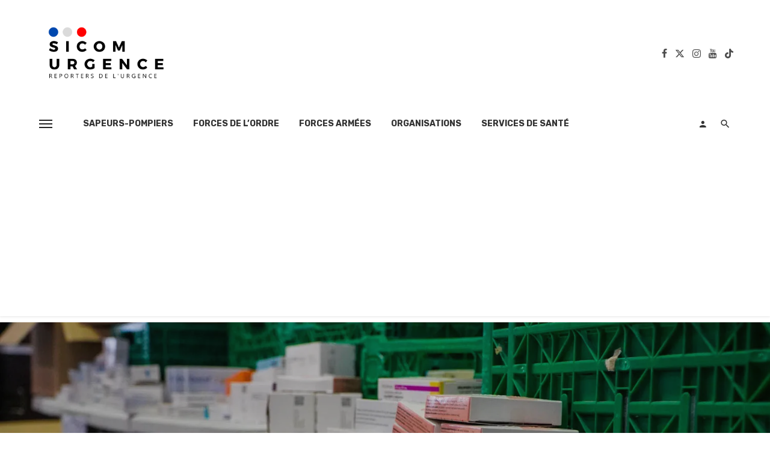

--- FILE ---
content_type: text/html; charset=UTF-8
request_url: https://sicom-urgence.fr/solidarite-nationale-la-protection-civile-se-mobilise-pour-lukraine/
body_size: 70372
content:
<!DOCTYPE html>
<html lang="fr-FR">
<head>
	<meta charset="UTF-8" />
    
    <meta name="viewport" content="width=device-width, initial-scale=1"/>
    
    <link rel="profile" href="/gmpg.org/xfn/11" />
    
    <!-- Schema meta -->
        <script type="application/ld+json">
    {
          "@context": "http://schema.org",
          "@type": "NewsArticle",
          "mainEntityOfPage": {
            "@type": "WebPage",
            "@id": "https://sicom-urgence.fr/solidarite-nationale-la-protection-civile-se-mobilise-pour-lukraine/"
          },
          "headline": "Ukraine &#8211; La protection civile se mobilise",
                    "image": [
            "https://i0.wp.com/sicom-urgence.fr/wp-content/uploads/2022/03/DSC09415.jpg?fit=1500%2C1000&#038;ssl=1"
           ],
                     "datePublished": "2022-03-05T13:49:23+00:00",
          "dateModified": "2023-04-24T19:58:34+02:00",
          "author": {
            "@type": "Person",
            "name": "La Rédac SICOM"
          },
           "publisher": {
            "@type": "Organization",
            "name": "SICOM Urgence",
            "logo": {
              "@type": "ImageObject",
              "url": "https://i0.wp.com/sicom-urgence.fr/wp-content/uploads/2021/11/Logos-SICOM-Urgence-4-e1638291878681.png?fit=1500%2C555&#038;ssl=1"
            }
          },
          "description": ""
        }
        </script>
        
    <title>Ukraine &#8211; La protection civile se mobilise &#8211; SICOM Urgence</title>
<script type="application/javascript">var ajaxurl = "https://sicom-urgence.fr/wp-admin/admin-ajax.php"</script><meta name='robots' content='max-image-preview:large' />
	<style>img:is([sizes="auto" i], [sizes^="auto," i]) { contain-intrinsic-size: 3000px 1500px }</style>
	<link rel='dns-prefetch' href='//www.googletagmanager.com' />
<link rel='dns-prefetch' href='//stats.wp.com' />
<link rel='dns-prefetch' href='//fonts.googleapis.com' />
<link rel='dns-prefetch' href='//widgets.wp.com' />
<link rel='dns-prefetch' href='//s0.wp.com' />
<link rel='dns-prefetch' href='//0.gravatar.com' />
<link rel='dns-prefetch' href='//1.gravatar.com' />
<link rel='dns-prefetch' href='//2.gravatar.com' />
<link rel='dns-prefetch' href='//pagead2.googlesyndication.com' />
<link rel='dns-prefetch' href='//fundingchoicesmessages.google.com' />
<link rel='preconnect' href='//i0.wp.com' />
<link rel='preconnect' href='//c0.wp.com' />
<link rel='preconnect' href='https://fonts.gstatic.com' crossorigin />
<link rel="alternate" type="application/rss+xml" title="SICOM Urgence &raquo; Flux" href="https://sicom-urgence.fr/feed/" />
<link rel="alternate" type="application/rss+xml" title="SICOM Urgence &raquo; Flux des commentaires" href="https://sicom-urgence.fr/comments/feed/" />
<script type="text/javascript">
/* <![CDATA[ */
window._wpemojiSettings = {"baseUrl":"https:\/\/s.w.org\/images\/core\/emoji\/15.0.3\/72x72\/","ext":".png","svgUrl":"https:\/\/s.w.org\/images\/core\/emoji\/15.0.3\/svg\/","svgExt":".svg","source":{"concatemoji":"https:\/\/sicom-urgence.fr\/wp-includes\/js\/wp-emoji-release.min.js?ver=6.7.4"}};
/*! This file is auto-generated */
!function(i,n){var o,s,e;function c(e){try{var t={supportTests:e,timestamp:(new Date).valueOf()};sessionStorage.setItem(o,JSON.stringify(t))}catch(e){}}function p(e,t,n){e.clearRect(0,0,e.canvas.width,e.canvas.height),e.fillText(t,0,0);var t=new Uint32Array(e.getImageData(0,0,e.canvas.width,e.canvas.height).data),r=(e.clearRect(0,0,e.canvas.width,e.canvas.height),e.fillText(n,0,0),new Uint32Array(e.getImageData(0,0,e.canvas.width,e.canvas.height).data));return t.every(function(e,t){return e===r[t]})}function u(e,t,n){switch(t){case"flag":return n(e,"\ud83c\udff3\ufe0f\u200d\u26a7\ufe0f","\ud83c\udff3\ufe0f\u200b\u26a7\ufe0f")?!1:!n(e,"\ud83c\uddfa\ud83c\uddf3","\ud83c\uddfa\u200b\ud83c\uddf3")&&!n(e,"\ud83c\udff4\udb40\udc67\udb40\udc62\udb40\udc65\udb40\udc6e\udb40\udc67\udb40\udc7f","\ud83c\udff4\u200b\udb40\udc67\u200b\udb40\udc62\u200b\udb40\udc65\u200b\udb40\udc6e\u200b\udb40\udc67\u200b\udb40\udc7f");case"emoji":return!n(e,"\ud83d\udc26\u200d\u2b1b","\ud83d\udc26\u200b\u2b1b")}return!1}function f(e,t,n){var r="undefined"!=typeof WorkerGlobalScope&&self instanceof WorkerGlobalScope?new OffscreenCanvas(300,150):i.createElement("canvas"),a=r.getContext("2d",{willReadFrequently:!0}),o=(a.textBaseline="top",a.font="600 32px Arial",{});return e.forEach(function(e){o[e]=t(a,e,n)}),o}function t(e){var t=i.createElement("script");t.src=e,t.defer=!0,i.head.appendChild(t)}"undefined"!=typeof Promise&&(o="wpEmojiSettingsSupports",s=["flag","emoji"],n.supports={everything:!0,everythingExceptFlag:!0},e=new Promise(function(e){i.addEventListener("DOMContentLoaded",e,{once:!0})}),new Promise(function(t){var n=function(){try{var e=JSON.parse(sessionStorage.getItem(o));if("object"==typeof e&&"number"==typeof e.timestamp&&(new Date).valueOf()<e.timestamp+604800&&"object"==typeof e.supportTests)return e.supportTests}catch(e){}return null}();if(!n){if("undefined"!=typeof Worker&&"undefined"!=typeof OffscreenCanvas&&"undefined"!=typeof URL&&URL.createObjectURL&&"undefined"!=typeof Blob)try{var e="postMessage("+f.toString()+"("+[JSON.stringify(s),u.toString(),p.toString()].join(",")+"));",r=new Blob([e],{type:"text/javascript"}),a=new Worker(URL.createObjectURL(r),{name:"wpTestEmojiSupports"});return void(a.onmessage=function(e){c(n=e.data),a.terminate(),t(n)})}catch(e){}c(n=f(s,u,p))}t(n)}).then(function(e){for(var t in e)n.supports[t]=e[t],n.supports.everything=n.supports.everything&&n.supports[t],"flag"!==t&&(n.supports.everythingExceptFlag=n.supports.everythingExceptFlag&&n.supports[t]);n.supports.everythingExceptFlag=n.supports.everythingExceptFlag&&!n.supports.flag,n.DOMReady=!1,n.readyCallback=function(){n.DOMReady=!0}}).then(function(){return e}).then(function(){var e;n.supports.everything||(n.readyCallback(),(e=n.source||{}).concatemoji?t(e.concatemoji):e.wpemoji&&e.twemoji&&(t(e.twemoji),t(e.wpemoji)))}))}((window,document),window._wpemojiSettings);
/* ]]> */
</script>
<style id='wp-emoji-styles-inline-css' type='text/css'>

	img.wp-smiley, img.emoji {
		display: inline !important;
		border: none !important;
		box-shadow: none !important;
		height: 1em !important;
		width: 1em !important;
		margin: 0 0.07em !important;
		vertical-align: -0.1em !important;
		background: none !important;
		padding: 0 !important;
	}
</style>
<link rel='stylesheet' id='wp-block-library-css' href='https://c0.wp.com/c/6.7.4/wp-includes/css/dist/block-library/style.min.css' type='text/css' media='all' />
<link rel='stylesheet' id='mediaelement-css' href='https://c0.wp.com/c/6.7.4/wp-includes/js/mediaelement/mediaelementplayer-legacy.min.css' type='text/css' media='all' />
<link rel='stylesheet' id='wp-mediaelement-css' href='https://c0.wp.com/c/6.7.4/wp-includes/js/mediaelement/wp-mediaelement.min.css' type='text/css' media='all' />
<style id='jetpack-sharing-buttons-style-inline-css' type='text/css'>
.jetpack-sharing-buttons__services-list{display:flex;flex-direction:row;flex-wrap:wrap;gap:0;list-style-type:none;margin:5px;padding:0}.jetpack-sharing-buttons__services-list.has-small-icon-size{font-size:12px}.jetpack-sharing-buttons__services-list.has-normal-icon-size{font-size:16px}.jetpack-sharing-buttons__services-list.has-large-icon-size{font-size:24px}.jetpack-sharing-buttons__services-list.has-huge-icon-size{font-size:36px}@media print{.jetpack-sharing-buttons__services-list{display:none!important}}.editor-styles-wrapper .wp-block-jetpack-sharing-buttons{gap:0;padding-inline-start:0}ul.jetpack-sharing-buttons__services-list.has-background{padding:1.25em 2.375em}
</style>
<style id='classic-theme-styles-inline-css' type='text/css'>
/*! This file is auto-generated */
.wp-block-button__link{color:#fff;background-color:#32373c;border-radius:9999px;box-shadow:none;text-decoration:none;padding:calc(.667em + 2px) calc(1.333em + 2px);font-size:1.125em}.wp-block-file__button{background:#32373c;color:#fff;text-decoration:none}
</style>
<style id='global-styles-inline-css' type='text/css'>
:root{--wp--preset--aspect-ratio--square: 1;--wp--preset--aspect-ratio--4-3: 4/3;--wp--preset--aspect-ratio--3-4: 3/4;--wp--preset--aspect-ratio--3-2: 3/2;--wp--preset--aspect-ratio--2-3: 2/3;--wp--preset--aspect-ratio--16-9: 16/9;--wp--preset--aspect-ratio--9-16: 9/16;--wp--preset--color--black: #000000;--wp--preset--color--cyan-bluish-gray: #abb8c3;--wp--preset--color--white: #ffffff;--wp--preset--color--pale-pink: #f78da7;--wp--preset--color--vivid-red: #cf2e2e;--wp--preset--color--luminous-vivid-orange: #ff6900;--wp--preset--color--luminous-vivid-amber: #fcb900;--wp--preset--color--light-green-cyan: #7bdcb5;--wp--preset--color--vivid-green-cyan: #00d084;--wp--preset--color--pale-cyan-blue: #8ed1fc;--wp--preset--color--vivid-cyan-blue: #0693e3;--wp--preset--color--vivid-purple: #9b51e0;--wp--preset--gradient--vivid-cyan-blue-to-vivid-purple: linear-gradient(135deg,rgba(6,147,227,1) 0%,rgb(155,81,224) 100%);--wp--preset--gradient--light-green-cyan-to-vivid-green-cyan: linear-gradient(135deg,rgb(122,220,180) 0%,rgb(0,208,130) 100%);--wp--preset--gradient--luminous-vivid-amber-to-luminous-vivid-orange: linear-gradient(135deg,rgba(252,185,0,1) 0%,rgba(255,105,0,1) 100%);--wp--preset--gradient--luminous-vivid-orange-to-vivid-red: linear-gradient(135deg,rgba(255,105,0,1) 0%,rgb(207,46,46) 100%);--wp--preset--gradient--very-light-gray-to-cyan-bluish-gray: linear-gradient(135deg,rgb(238,238,238) 0%,rgb(169,184,195) 100%);--wp--preset--gradient--cool-to-warm-spectrum: linear-gradient(135deg,rgb(74,234,220) 0%,rgb(151,120,209) 20%,rgb(207,42,186) 40%,rgb(238,44,130) 60%,rgb(251,105,98) 80%,rgb(254,248,76) 100%);--wp--preset--gradient--blush-light-purple: linear-gradient(135deg,rgb(255,206,236) 0%,rgb(152,150,240) 100%);--wp--preset--gradient--blush-bordeaux: linear-gradient(135deg,rgb(254,205,165) 0%,rgb(254,45,45) 50%,rgb(107,0,62) 100%);--wp--preset--gradient--luminous-dusk: linear-gradient(135deg,rgb(255,203,112) 0%,rgb(199,81,192) 50%,rgb(65,88,208) 100%);--wp--preset--gradient--pale-ocean: linear-gradient(135deg,rgb(255,245,203) 0%,rgb(182,227,212) 50%,rgb(51,167,181) 100%);--wp--preset--gradient--electric-grass: linear-gradient(135deg,rgb(202,248,128) 0%,rgb(113,206,126) 100%);--wp--preset--gradient--midnight: linear-gradient(135deg,rgb(2,3,129) 0%,rgb(40,116,252) 100%);--wp--preset--font-size--small: 13px;--wp--preset--font-size--medium: 20px;--wp--preset--font-size--large: 36px;--wp--preset--font-size--x-large: 42px;--wp--preset--spacing--20: 0.44rem;--wp--preset--spacing--30: 0.67rem;--wp--preset--spacing--40: 1rem;--wp--preset--spacing--50: 1.5rem;--wp--preset--spacing--60: 2.25rem;--wp--preset--spacing--70: 3.38rem;--wp--preset--spacing--80: 5.06rem;--wp--preset--shadow--natural: 6px 6px 9px rgba(0, 0, 0, 0.2);--wp--preset--shadow--deep: 12px 12px 50px rgba(0, 0, 0, 0.4);--wp--preset--shadow--sharp: 6px 6px 0px rgba(0, 0, 0, 0.2);--wp--preset--shadow--outlined: 6px 6px 0px -3px rgba(255, 255, 255, 1), 6px 6px rgba(0, 0, 0, 1);--wp--preset--shadow--crisp: 6px 6px 0px rgba(0, 0, 0, 1);}:where(.is-layout-flex){gap: 0.5em;}:where(.is-layout-grid){gap: 0.5em;}body .is-layout-flex{display: flex;}.is-layout-flex{flex-wrap: wrap;align-items: center;}.is-layout-flex > :is(*, div){margin: 0;}body .is-layout-grid{display: grid;}.is-layout-grid > :is(*, div){margin: 0;}:where(.wp-block-columns.is-layout-flex){gap: 2em;}:where(.wp-block-columns.is-layout-grid){gap: 2em;}:where(.wp-block-post-template.is-layout-flex){gap: 1.25em;}:where(.wp-block-post-template.is-layout-grid){gap: 1.25em;}.has-black-color{color: var(--wp--preset--color--black) !important;}.has-cyan-bluish-gray-color{color: var(--wp--preset--color--cyan-bluish-gray) !important;}.has-white-color{color: var(--wp--preset--color--white) !important;}.has-pale-pink-color{color: var(--wp--preset--color--pale-pink) !important;}.has-vivid-red-color{color: var(--wp--preset--color--vivid-red) !important;}.has-luminous-vivid-orange-color{color: var(--wp--preset--color--luminous-vivid-orange) !important;}.has-luminous-vivid-amber-color{color: var(--wp--preset--color--luminous-vivid-amber) !important;}.has-light-green-cyan-color{color: var(--wp--preset--color--light-green-cyan) !important;}.has-vivid-green-cyan-color{color: var(--wp--preset--color--vivid-green-cyan) !important;}.has-pale-cyan-blue-color{color: var(--wp--preset--color--pale-cyan-blue) !important;}.has-vivid-cyan-blue-color{color: var(--wp--preset--color--vivid-cyan-blue) !important;}.has-vivid-purple-color{color: var(--wp--preset--color--vivid-purple) !important;}.has-black-background-color{background-color: var(--wp--preset--color--black) !important;}.has-cyan-bluish-gray-background-color{background-color: var(--wp--preset--color--cyan-bluish-gray) !important;}.has-white-background-color{background-color: var(--wp--preset--color--white) !important;}.has-pale-pink-background-color{background-color: var(--wp--preset--color--pale-pink) !important;}.has-vivid-red-background-color{background-color: var(--wp--preset--color--vivid-red) !important;}.has-luminous-vivid-orange-background-color{background-color: var(--wp--preset--color--luminous-vivid-orange) !important;}.has-luminous-vivid-amber-background-color{background-color: var(--wp--preset--color--luminous-vivid-amber) !important;}.has-light-green-cyan-background-color{background-color: var(--wp--preset--color--light-green-cyan) !important;}.has-vivid-green-cyan-background-color{background-color: var(--wp--preset--color--vivid-green-cyan) !important;}.has-pale-cyan-blue-background-color{background-color: var(--wp--preset--color--pale-cyan-blue) !important;}.has-vivid-cyan-blue-background-color{background-color: var(--wp--preset--color--vivid-cyan-blue) !important;}.has-vivid-purple-background-color{background-color: var(--wp--preset--color--vivid-purple) !important;}.has-black-border-color{border-color: var(--wp--preset--color--black) !important;}.has-cyan-bluish-gray-border-color{border-color: var(--wp--preset--color--cyan-bluish-gray) !important;}.has-white-border-color{border-color: var(--wp--preset--color--white) !important;}.has-pale-pink-border-color{border-color: var(--wp--preset--color--pale-pink) !important;}.has-vivid-red-border-color{border-color: var(--wp--preset--color--vivid-red) !important;}.has-luminous-vivid-orange-border-color{border-color: var(--wp--preset--color--luminous-vivid-orange) !important;}.has-luminous-vivid-amber-border-color{border-color: var(--wp--preset--color--luminous-vivid-amber) !important;}.has-light-green-cyan-border-color{border-color: var(--wp--preset--color--light-green-cyan) !important;}.has-vivid-green-cyan-border-color{border-color: var(--wp--preset--color--vivid-green-cyan) !important;}.has-pale-cyan-blue-border-color{border-color: var(--wp--preset--color--pale-cyan-blue) !important;}.has-vivid-cyan-blue-border-color{border-color: var(--wp--preset--color--vivid-cyan-blue) !important;}.has-vivid-purple-border-color{border-color: var(--wp--preset--color--vivid-purple) !important;}.has-vivid-cyan-blue-to-vivid-purple-gradient-background{background: var(--wp--preset--gradient--vivid-cyan-blue-to-vivid-purple) !important;}.has-light-green-cyan-to-vivid-green-cyan-gradient-background{background: var(--wp--preset--gradient--light-green-cyan-to-vivid-green-cyan) !important;}.has-luminous-vivid-amber-to-luminous-vivid-orange-gradient-background{background: var(--wp--preset--gradient--luminous-vivid-amber-to-luminous-vivid-orange) !important;}.has-luminous-vivid-orange-to-vivid-red-gradient-background{background: var(--wp--preset--gradient--luminous-vivid-orange-to-vivid-red) !important;}.has-very-light-gray-to-cyan-bluish-gray-gradient-background{background: var(--wp--preset--gradient--very-light-gray-to-cyan-bluish-gray) !important;}.has-cool-to-warm-spectrum-gradient-background{background: var(--wp--preset--gradient--cool-to-warm-spectrum) !important;}.has-blush-light-purple-gradient-background{background: var(--wp--preset--gradient--blush-light-purple) !important;}.has-blush-bordeaux-gradient-background{background: var(--wp--preset--gradient--blush-bordeaux) !important;}.has-luminous-dusk-gradient-background{background: var(--wp--preset--gradient--luminous-dusk) !important;}.has-pale-ocean-gradient-background{background: var(--wp--preset--gradient--pale-ocean) !important;}.has-electric-grass-gradient-background{background: var(--wp--preset--gradient--electric-grass) !important;}.has-midnight-gradient-background{background: var(--wp--preset--gradient--midnight) !important;}.has-small-font-size{font-size: var(--wp--preset--font-size--small) !important;}.has-medium-font-size{font-size: var(--wp--preset--font-size--medium) !important;}.has-large-font-size{font-size: var(--wp--preset--font-size--large) !important;}.has-x-large-font-size{font-size: var(--wp--preset--font-size--x-large) !important;}
:where(.wp-block-post-template.is-layout-flex){gap: 1.25em;}:where(.wp-block-post-template.is-layout-grid){gap: 1.25em;}
:where(.wp-block-columns.is-layout-flex){gap: 2em;}:where(.wp-block-columns.is-layout-grid){gap: 2em;}
:root :where(.wp-block-pullquote){font-size: 1.5em;line-height: 1.6;}
</style>
<link rel='stylesheet' id='contact-form-7-css' href='https://sicom-urgence.fr/wp-content/plugins/contact-form-7/includes/css/styles.css?ver=6.1.4' type='text/css' media='all' />
<link rel='stylesheet' id='ceris-vendors-css' href='https://sicom-urgence.fr/wp-content/themes/ceris/css/vendors.css?ver=6.7.4' type='text/css' media='all' />
<link rel='stylesheet' id='ceris-login-css' href='https://sicom-urgence.fr/wp-content/themes/ceris/css/login.css?ver=6.7.4' type='text/css' media='all' />
<link rel='stylesheet' id='ceris-style-css' href='https://sicom-urgence.fr/wp-content/themes/ceris/css/style.css?ver=6.7.4' type='text/css' media='all' />
<style id='ceris-style-inline-css' type='text/css'>
.sticky-header.is-fixed > .navigation-bar
                                        {background: #fff;}.site-footer, .footer-3.site-footer, .footer-5.site-footer, .footer-6.site-footer , .site-footer.footer-7 .site-footer__section:first-child, .site-footer.footer-8 .site-footer__section:first-child
                                        {background: #ffffff;}.atbs-ceris-block:not(:last-child) {margin-bottom: 65px;}@media(min-width: 576px){.atbs-ceris-block-custom-margin .block-heading:not(.widget__title){margin-bottom: 40px;} }::selection {color: #FFF; background: #000154;}::-webkit-selection {color: #FFF; background: #000154;}.scroll-count-percent .progress__value {stroke: #000154;}  .ceris-feature-i .sub-posts .block-heading__view-all a, .atbs-ceris-carousel.atbs-ceris-carousel-post-vertical .owl-prev, .atbs-ceris-carousel.atbs-ceris-carousel-post-vertical .owl-next, .post--overlay-back-face .button__readmore:hover i, .post--vertical-has-media .list-index, .navigation--main .sub-menu li:hover>a, .infinity-single-trigger:before, .ceris-icon-load-infinity-single:before, .atbs-article-reactions .atbs-reactions-content.active .atbs-reaction-count, .atbs-article-reactions .atbs-reactions-content:active .atbs-reaction-count, .post-slider-text-align-center .owl-carousel .owl-prev, .post-slider-text-align-center .owl-carousel .owl-next, .ceris-category-tiles .owl-carousel .owl-prev, .ceris-category-tiles .owl-carousel .owl-next, 
                                    a.block-heading__secondary, .atbs-ceris-pagination a.btn-default, 
                                    .atbs-ceris-pagination a.btn-default:active, 
                                    .atbs-ceris-pagination a.btn-default:hover, 
                                    .atbs-ceris-pagination a.btn-default:focus, 
                                    .atbs-ceris-search-full .result-default, 
                                    .atbs-ceris-search-full .result-default .search-module-heading, 
                                    .search-module-heading, .atbs-ceris-post--grid-c-update .atbs-ceris-carousel.nav-circle .owl-prev, .single .entry-meta .entry-author__name, .pagination-circle .atbs-ceris-pagination__item.atbs-ceris-pagination__item-next:hover,
                                    .pagination-circle .atbs-ceris-pagination__item.atbs-ceris-pagination__item-prev:hover, 
                                    .atbs-ceris-video-has-post-list .main-post .post-type-icon, .widget-subscribe .subscribe-form__fields button, 
                                    .list-index, a, a:hover, a:focus, a:active, .color-primary, .site-title, 
                                    .entry-tags ul > li > a:hover, .social-share-label, .ceris-single .single-header--top .entry-author__name, .atbs-ceris-widget-indexed-posts-b .posts-list > li .post__title:after, .posts-navigation .post:hover .posts-navigation__label,
                                    .posts-navigation .post:hover .post__title, .sticky-ceris-post .cerisStickyMark i, .typography-copy blockquote:before, .comment-content blockquote:before, .listing--list-large .post__readmore:hover .readmore__text,
                                    .post--horizontal-reverse-big.post--horizontal-reverse-big__style-3 .post__readmore .readmore__text:hover, .reviews-score-average, .star-item.star-full i:before,
                                    .wc-block-grid__product-rating .star-rating span:before, .wc-block-grid__product-rating .wc-block-grid__product-rating__stars span:before,
                                    .woocommerce-message::before, .woocommerce-info::before, .woocommerce-error::before, .woocommerce-downloads .woocommerce-info:before
            {color: #000154;}.ceris-grid-j .icon-has-animation .btn-play-left-not-center.post-type-icon:after, div.wpforms-container-full .wpforms-form button[type=submit], div.wpforms-container-full .wpforms-form button[type=submit]:hover{background-color: #000154;} .ceris-grid-j .btn-play-left-not-center .circle, .scroll-count-percent .btn-bookmark-icon .bookmark-status-saved path {fill: #000154;} .infinity-single-trigger:before, .ceris-grid-j .btn-play-left-not-center .g-path path{fill: #fff;}@media(max-width: 768px) {.ceris-grid-j .icon-has-animation .btn-play-left-not-center.post-type-icon:after{background-color: #fff;} }@media(max-width: 768px) {.ceris-grid-j .btn-play-left-not-center .circle{fill: #fff;} } @media(max-width: 768px) {.ceris-grid-j .btn-play-left-not-center .g-path path{fill: #000;} }@media(max-width: 768px) {.ceris-module-video .post-list-no-thumb-3i .posts-no-thumb .post-type-icon:after{background-color: #000154;} }@media(max-width: 768px) {.ceris-module-video .post-list-no-thumb-3i .list-item .posts-no-thumb:hover .post-type-icon:after{background-color: #fff;} }@media(max-width: 768px) {.ceris-module-video .post-list-no-thumb-3i .list-item:first-child .posts-no-thumb:hover .post-type-icon:after{background-color: #fff;} }@media(max-width: 768px) {.ceris-module-video .post-list-no-thumb-3i:hover .list-item:first-child .posts-no-thumb .post-type-icon:after{background-color: #000154;} }@media(max-width: 768px) {.ceris-module-video .post-list-no-thumb-3i .list-item:first-child .posts-no-thumb:hover .post-type-icon:after{background-color: #fff;} }@media (max-width: 380px){.featured-slider-d .owl-carousel .owl-dot.active span{background-color: #000154;}}.g-path path {fill: #000;} .circle{fill: #fff;}@media(max-width: 576px) {.atbs-ceris-post--vertical-3i-row .post--vertical .post__cat{background-color: #000154;} }.atbs-article-reactions .atbs-reactions-content:hover{
                border-color: rgba(0, 1, 84,0.3);
            } .post-no-thumb-height-default:hover{
                box-shadow: 0 45px 25px -20px rgba(0, 1, 84,0.27);
            } .ceris-feature-h .owl-item.active .post--overlay-height-275 .post__thumb--overlay.post__thumb:after{
                background-color: rgba(0, 1, 84,0.8);
            } .post-list-no-thumb-3i .list-item:first-child:hover:before, .post-list-no-thumb-3i .list-item:hover:before{
                background-color: rgba(0, 1, 84, 0.4);
            } .ceris-grid-carousel-d .owl-stage .post--card-overlay-middle-has-hidden-content:hover .post__thumb--overlay.post__thumb:after, .ceris-grid-carousel-d .owl-stage .owl-item.active.center .post--card-overlay-middle-has-hidden-content:hover .post__thumb--overlay.post__thumb:after{
                -webkit-box-shadow: 0px 20px 27px 0 rgba(0, 1, 84,0.2);
                box-shadow: 0px 20px 27px 0 rgba(0, 1, 84,0.2);
            } @media(min-width:992px){
                                .post--overlay-hover-effect .post__thumb--overlay.post__thumb:after{
                                    background-color: #000154;
                                }
            }.atbs-ceris-block__aside-left .banner__button, .ceris-feature-k .atbs-ceris-carousel-nav-custom-holder .owl-prev:hover, .ceris-feature-k .atbs-ceris-carousel-nav-custom-holder .owl-next:hover, .ceris-feature-k .atbs-ceris-block__inner::before, .ceris-feature-i .atbs-ceris-carousel-nav-custom-holder .owl-prev:hover, .ceris-feature-i .atbs-ceris-carousel-nav-custom-holder .owl-next:hover, .ceris-feature-j .sub-posts .atbs-ceris-carousel-nav-custom-holder .owl-prev:hover, .ceris-feature-j .sub-posts .atbs-ceris-carousel-nav-custom-holder .owl-next:hover, .ceris-feature-h .owl-item.active + .owl-item.active .post--overlay-height-275 .post__cat-has-line:before, .atbs-ceris-carousel.atbs-ceris-carousel-post-vertical .owl-prev:hover, .atbs-ceris-carousel.atbs-ceris-carousel-post-vertical .owl-next:hover, .ceris-feature-f .button__readmore--round:hover i, .post--overlay-hover-effect .post__text-backface .post__readmore .button__readmore:hover,
             
             .post--overlay-hover-effect.post--overlay-bottom,
              .post--overlay-back-face,
              .pagination-circle .atbs-ceris-pagination__item:not(.atbs-ceris-pagination__dots):hover, .open-sub-col, .atbs-ceris-posts-feature-a-update .atbs-ceris-carousel.nav-circle .owl-prev:hover,
            .atbs-ceris-posts-feature-a-update .atbs-ceris-carousel.nav-circle .owl-next:hover, .owl-carousel.button--dots-center-nav .owl-prev:hover, .owl-carousel.button--dots-center-nav .owl-next:hover, .section-has-subscribe-no-border > .btn:focus, .section-has-subscribe-no-border > .btn:active, .section-has-subscribe-no-border > *:hover, .widget-slide .atbs-ceris-carousel .owl-dot.active span, .featured-slider-e .owl-carousel .owl-prev:hover, .featured-slider-e .owl-carousel .owl-next:hover, .post--horizontal-hasbackground.post:hover, .post-slider-text-align-center .owl-carousel .owl-prev:hover, .post-slider-text-align-center .owl-carousel .owl-next:hover, .atbs-ceris-pagination [class*='js-ajax-load-']:active, .atbs-ceris-pagination [class*='js-ajax-load-']:hover, .atbs-ceris-pagination [class*='js-ajax-load-']:focus, .atbs-ceris-widget-indexed-posts-a .posts-list>li .post__thumb:after, .post-list-no-thumb-3i:hover .list-item:first-child .post__cat:before, .header-17 .btn-subscribe-theme, .header-13 .btn-subscribe-theme, .header-16 .offcanvas-menu-toggle.navigation-bar-btn, .atbs-ceris-widget-posts-list.atbs-ceris-widget-posts-list-overlay-first ul:hover li.active .post--overlay .post__cat:before, .dots-circle .owl-dot.active span, .atbs-ceris-search-full .popular-tags .entry-tags ul > li > a, .atbs-ceris-search-full .form-control, .atbs-ceris-post--grid-g-update .post-grid-carousel .owl-dot.active span, .nav-row-circle .owl-prev:hover, .nav-row-circle .owl-next:hover, .post--grid--2i_row .post-no-thumb-title-line, .atbs-ceris-post--grid-d-update .post-no-thumb-title-line, .atbs-ceris-posts-feature .post-sub .list-item:hover .post__cat:before, .atbs-ceris-post--grid-c-update .post-main .owl-item.active + .owl-item.active .post__cat:before, .atbs-ceris-post--grid-c-update .atbs-ceris-carousel.nav-circle .owl-next, .atbs-ceris-post--grid-c-update .post-main .owl-item.active .post-no-thumb-title-line, .post-no-thumb-height-default:hover, .carousel-dots-count-number .owl-dot.active span, .header-16 .btn-subscribe-theme, .header-14 .btn-subscribe-theme, .header-11 .btn-subscribe-theme, .atbs-ceris-pagination [class*='js-ajax-load-'], .atbs-ceris-post--overlay-first-big .post--overlay:hover .background-img:after, .post-list-no-thumb-3i .list-item:hover, .post__cat-has-line:before, .category-tile__name, .cat-0.cat-theme-bg.cat-theme-bg, .primary-bg-color, .navigation--main > li > a:before, .atbs-ceris-pagination__item-current, .atbs-ceris-pagination__item-current:hover, 
            .atbs-ceris-pagination__item-current:focus, .atbs-ceris-pagination__item-current:active, .atbs-ceris-pagination--next-n-prev .atbs-ceris-pagination__links a:last-child .atbs-ceris-pagination__item,
            .subscribe-form__fields input[type='submit'], .has-overlap-bg:before, .post__cat--bg, a.post__cat--bg, .entry-cat--bg, a.entry-cat--bg, 
            .comments-count-box, .atbs-ceris-widget--box .widget__title, 
            .widget_calendar td a:before, .widget_calendar #today, .widget_calendar #today a, .entry-action-btn, .posts-navigation__label:before, 
            .comment-form .form-submit input[type='submit'], .atbs-ceris-carousel-dots-b .swiper-pagination-bullet-active,
             .site-header--side-logo .header-logo:not(.header-logo--mobile), .list-square-bullet > li > *:before, .list-square-bullet-exclude-first > li:not(:first-child) > *:before,
             .btn-primary, .btn-primary:active, .btn-primary:focus, .btn-primary:hover, 
             .btn-primary.active.focus, .btn-primary.active:focus, .btn-primary.active:hover, .btn-primary:active.focus, .btn-primary:active:focus, .btn-primary:active:hover, .header-10 .navigation--main > li > a:before, 
             .atbs-ceris-feature-slider .post__readmore, .atbs-ceris-grid-carousel .atbs-ceris-carousel .owl-dot:last-child.active span, .atbs-ceris-grid-carousel .atbs-ceris-carousel .owl-dot.active span,  
             .atbs-ceris-post-slide-has-list .atbs-ceris-post-slide-text-center .atbs-ceris-carousel .owl-dot.active span, 
             .pagination-circle .atbs-ceris-pagination__item:hover, .pagination-circle .atbs-ceris-pagination__item.atbs-ceris-pagination__item-current, .social-share-label:before, .social-share ul li a svg:hover, .social-share ul li a .share-item__icon:hover, 
             .comment-form .form-submit input[type='submit'], input[type='button']:not(.btn), input[type='reset']:not(.btn), input[type='submit']:not(.btn), .form-submit input, 
             .comment-form .form-submit input[type='submit']:active, .comment-form .form-submit input[type='submit']:focus, .comment-form .form-submit input[type='submit']:hover,
             .reviews-rating .rating-form .rating-submit, .reviews-rating .rating-form .rating-submit:hover, .ceris-bookmark-page-notification,
             .rating-star, .score-item .score-percent, .ceris-grid-w .post-slide .owl-carousel, .widget-subscribe .widget-subscribe__inner,
             .ceris-grid-carousel-d .owl-stage .post--card-overlay-middle-has-hidden-content:hover .post__thumb--overlay.post__thumb:after, .ceris-grid-carousel-d .owl-stage .owl-item.active.center .post--card-overlay-middle-has-hidden-content:hover .post__thumb--overlay.post__thumb:after,
             .post--vertical-thumb-70-background .button__readmore--outline:hover i, .atbs-ceris-search-full--result .atbs-ceris-pagination .btn,
             .atbs-ceris-posts-feature-c-update.ceris-light-mode .owl-carousel .owl-prev:hover, .atbs-ceris-posts-feature-c-update.ceris-light-mode .owl-carousel .owl-next:hover,
             .editor-styles-wrapper .wc-block-grid__products .wc-block-grid__product .wc-block-grid__product-onsale, .wc-block-grid__product-onsale,
             .woocommerce .wc-block-grid__product .wp-block-button__link:hover, .woocommerce ul.products li.product .onsale, 
             .woocommerce .editor-styles-wrapper .wc-block-grid__products .wc-block-grid__product .wc-block-grid__product-onsale, .woocommerce .wc-block-grid__product-onsale,
             .woocommerce #respond input#submit, .woocommerce #respond input#submit:hover, .woocommerce a.button:hover, .woocommerce button.button:hover, .woocommerce input.button:hover,
             .woocommerce .wp-block-button__link, .woocommerce .wp-block-button:not(.wc-block-grid__product-add-to-cart) .wp-block-button__link,
             .woocommerce nav.woocommerce-pagination ul li a:focus, .woocommerce nav.woocommerce-pagination ul li a:hover, .woocommerce nav.woocommerce-pagination ul li span.current,
             .woocommerce div.product form.cart .button, .woocommerce div.product .woocommerce-tabs ul.tabs li.active, .woocommerce-Tabs-panel .comment-reply-title:before,
             .woocommerce button.button, .woocommerce a.button.wc-backward, .woocommerce a.button.alt, .woocommerce a.button.alt:hover,
             .woocommerce-message a.button, .woocommerce-downloads .woocommerce-Message a.button,
             .woocommerce button.button.alt, .woocommerce button.button.alt:hover, .woocommerce.widget_product_search .woocommerce-product-search button,
             .woocommerce .widget_price_filter .ui-slider .ui-slider-range, .woocommerce .widget_price_filter .ui-slider .ui-slider-handle, .header-current-reading-article .current-reading-article-label,
             #cookie-notice .cn-button, .atbs-ceris-widget-posts-list.atbs-ceris-widget-posts-list-overlay-first .posts-list:hover li.active  .post__cat:before,
             .ceris-mobile-share-socials ul li:hover a, .ceris-admin-delete-review
            {background-color: #000154;}.site-header--skin-4 .navigation--main > li > a:before
            {background-color: #000154 !important;}@media(max-width: 767px){
                .atbs-ceris-post--grid-c-update .atbs-ceris-carousel.nav-circle .owl-prev,
                .atbs-ceris-post--grid-c-update .atbs-ceris-carousel.nav-circle .owl-next{
                        color: #000154 !important;
                    }
                }.post-score-hexagon .hexagon-svg g path
            {fill: #000154;}.ceris-feature-k .atbs-ceris-carousel-nav-custom-holder .owl-prev:hover, .ceris-feature-k .atbs-ceris-carousel-nav-custom-holder .owl-next:hover, .ceris-feature-i .atbs-ceris-carousel-nav-custom-holder .owl-prev:hover, .ceris-feature-i .atbs-ceris-carousel-nav-custom-holder .owl-next:hover, .ceris-feature-j .sub-posts .atbs-ceris-carousel-nav-custom-holder .owl-prev:hover, .ceris-feature-j .sub-posts .atbs-ceris-carousel-nav-custom-holder .owl-next:hover, .post--overlay-line-top-hover:hover::after, .ceris-feature-f .button__readmore--round:hover i, .post--overlay-hover-effect .post__text-backface .post__readmore .button__readmore:hover, .ceris-about-module .about__content, .atbs-ceris-posts-feature-a-update .atbs-ceris-carousel.nav-circle .owl-prev:hover,
.atbs-ceris-posts-feature-a-update .atbs-ceris-carousel.nav-circle .owl-next:hover, .owl-carousel.button--dots-center-nav .owl-prev:hover, .owl-carousel.button--dots-center-nav .owl-next:hover, .atbs-article-reactions .atbs-reactions-content.active, .atbs-ceris-pagination [class*='js-ajax-load-']:active, .atbs-ceris-pagination [class*='js-ajax-load-']:hover, .atbs-ceris-pagination [class*='js-ajax-load-']:focus, .atbs-ceris-search-full--result .atbs-ceris-pagination .btn, .atbs-ceris-pagination [class*='js-ajax-load-'], .comment-form .form-submit input[type='submit'], .form-submit input:hover, .comment-form .form-submit input[type='submit']:active, .comment-form .form-submit input[type='submit']:focus, .comment-form .form-submit input[type='submit']:hover, .has-overlap-frame:before, .atbs-ceris-gallery-slider .fotorama__thumb-border, .bypostauthor > .comment-body .comment-author > img,
.post--vertical-thumb-70-background .button__readmore--outline:hover i, .block-heading.block-heading--style-7,
.atbs-ceris-posts-feature-c-update.ceris-light-mode .owl-carousel .owl-prev:hover,
.atbs-ceris-posts-feature-c-update.ceris-light-mode .owl-carousel .owl-next:hover,
.ceris-mobile-share-socials ul li:hover a,
.wc-block-grid__product .wp-block-button__link:hover, .woocommerce #respond input#submit:hover, .woocommerce a.button:hover, .woocommerce button.button:hover, .woocommerce input.button:hover
            {border-color: #000154;}.atbs-ceris-pagination--next-n-prev .atbs-ceris-pagination__links a:last-child .atbs-ceris-pagination__item:after, .typography-copy blockquote, .comment-content blockquote
            {border-left-color: #000154;}.comments-count-box:before, .bk-preload-wrapper:after, .woocommerce-error, .woocommerce-message, .woocommerce-info
            {border-top-color: #000154;}.bk-preload-wrapper:after
            {border-bottom-color: #000154;}.navigation--offcanvas li > a:after
            {border-right-color: #000154;}.post--single-cover-gradient .single-header
            {
                background-image: -webkit-linear-gradient( bottom , #000154 0%, rgba(252, 60, 45, 0.7) 50%, rgba(252, 60, 45, 0) 100%);
                background-image: linear-gradient(to top, #000154 0%, rgba(252, 60, 45, 0.7) 50%, rgba(252, 60, 45, 0) 100%);
            }@media (max-width: 576px){
                .atbs-ceris-posts-feature .post-sub .list-item:nth-child(2), .atbs-ceris-posts-feature .post-sub .list-item:not(:nth-child(2)) .post__cat-has-line:before {
                    background-color: #000154;
                }
            }
                .ceris-feature-k .atbs-ceris-block__inner::before{
                    box-shadow: 
                    -210px 0 1px #000154, -180px 0 1px #000154, -150px 0 1px #000154, -120px 0 1px #000154, -90px 0 1px #000154, -60px 0 1px #000154, -30px 0 1px #000154, 30px 0 1px #000154, 60px 0 1px #000154,
                -210px 30px 1px #000154, -180px 30px 1px #000154, -150px 30px 1px #000154, -120px 30px 1px #000154, -90px 30px 1px #000154, -60px 30px 1px #000154, -30px 30px 1px #000154, 0 30px 1px #000154, 30px 30px 1px #000154, 60px 30px 1px #000154,
                -210px 60px 1px #000154, -180px 60px 1px #000154, -150px 60px 1px #000154, -120px 60px 1px #000154, -90px 60px 1px #000154, -60px 60px 1px #000154, -30px 60px 1px #000154, 0 60px 1px #000154, 30px 60px 1px #000154, 60px 60px 1px #000154,
                -210px 90px 1px #000154, -180px 90px 1px #000154, -150px 90px 1px #000154, -120px 90px 1px #000154, -90px 90px 1px #000154, -60px 90px 1px #000154, -30px 90px 1px #000154, 0 90px 1px #000154, 30px 90px 1px #000154, 60px 90px 1px #000154,
                -210px 120px 1px #000154, -180px 120px 1px #000154, -150px 120px 1px #000154, -120px 120px 1px #000154, -90px 120px 1px #000154, -60px 120px 1px #000154, -30px 120px 1px #000154, 0 120px 1px #000154, 30px 120px 1px #000154, 60px 120px 1px #000154,
                -210px 150px 1px #000154, -180px 150px 1px #000154, -150px 150px 1px #000154, -120px 150px 1px #000154, -90px 150px 1px #000154, -60px 150px 1px #000154, -30px 150px 1px #000154, 0 150px 1px #000154, 30px 150px 1px #000154, 60px 150px 1px #000154,
                -210px 180px 1px #000154, -180px 180px 1px #000154, -150px 180px 1px #000154, -120px 180px 1px #000154, -90px 180px 1px #000154, -60px 180px 1px #000154, -30px 180px 1px #000154, 0 180px 1px #000154, 30px 180px 1px #000154, 60px 180px 1px #000154,
                -210px 210px 1px #000154, -180px 210px 1px #000154, -150px 210px 1px #000154, -120px 210px 1px #000154, -90px 210px 1px #000154, -60px 210px 1px #000154, -30px 210px 1px #000154, 0 210px 1px #000154, 30px 210px 1px #000154, 60px 210px 1px #000154,
                -210px 240px 1px #000154, -180px 240px 1px #000154, -150px 240px 1px #000154, -120px 240px 1px #000154, -90px 240px 1px #000154, -60px 240px 1px #000154, -30px 240px 1px #000154, 0 240px 1px #000154, 30px 240px 1px #000154, 60px 240px 1px #000154,
                -210px 270px 1px #000154, -180px 270px 1px #000154, -150px 270px 1px #000154, -120px 270px 1px #000154, -90px 270px 1px #000154, -60px 270px 1px #000154, -30px 270px 1px #000154, 0 270px 1px #000154, 30px 270px 1px #000154, 60px 270px 1px #000154
                
                }
            atbs-ceris-video-box__playlist .is-playing .post__thumb:after { content: 'Now playing'; }.cat-145 .cat-theme, 
                                        .cat-145.cat-theme.cat-theme, 
                                        .cat-145 a:hover .cat-icon,
                                        .archive.category-145 .block-heading .block-heading__title
                    {color: #70d628 !important;}.cat-145 .cat-theme-bg,
                                        .cat-145.cat-theme-bg.cat-theme-bg,
                                        .navigation--main > li.menu-item-cat-145 > a:before,
                                        .cat-145.post--featured-a .post__text:before,
                                        .atbs-ceris-carousel-b .cat-145 .post__text:before,
                                        .cat-145 .has-overlap-bg:before,
                                        .cat-145.post--content-overlap .overlay-content__inner:before,
                                        .cat-145.post__cat-has-line:before,
                                        .cat-145 .category-tile__name,
                                        .archive.category-145 .block-heading.block-heading--style-1 .block-heading__title,
                                        .archive.category-145 .block-heading.block-heading--style-2 .block-heading__title,
                                        .archive.category-145 .block-heading.block-heading--style-3 .block-heading__title,
                                        .archive.category-145 .block-heading.block-heading--style-9 .block-heading__title,
                                        .archive.category-145 .block-heading.block-heading--style-9 .block-heading__title,
                                        .atbs-ceris-posts-feature .post-sub .list-item:hover a.post__cat.cat-145:before, 
                                        .atbs-ceris-widget-posts-list.atbs-ceris-widget-posts-list-overlay-first .posts-list:hover li.active  .post__cat.cat-145:before
                    {background-color: #70d628 !important;}@media(max-width: 576px ){
                                            .atbs-ceris-posts-feature .post-sub .list-item:not(:nth-child(2)) a.post__cat.cat-145:before
                                            {
                                                background-color: #70d628 !important;
                                            } 
                                        }
                    .cat-145 .cat-theme-border,
                                        .cat-145.cat-theme-border.cat-theme-border,
                                        .atbs-ceris-featured-block-a .main-post.cat-145:before,
                                        .cat-145 .category-tile__inner:before,
                                        .cat-145 .has-overlap-frame:before,
                                        .navigation--offcanvas li.menu-item-cat-145 > a:after,
                                        .atbs-ceris-featured-block-a .main-post:before,
                                        .archive.category-145 .block-heading.block-heading--style-1:after,
                                        .archive.category-145 .block-heading.block-heading--style-2:after,
                                        .archive.category-145 .block-heading.block-heading--style-3:after,
                                        .archive.category-145 .block-heading.block-heading--style-7 .block-heading__title:before,
                                        .archive.category-145 .block-heading.block-heading--style-11
                    {border-color: #70d628 !important;}.archive.category-145 .block-heading.block-heading--style-9 .block-heading__title:after
                    {border-top-color: #70d628 !important;}.post--single-cover-gradient.cat-145 .single-header
                    {
                    background-image: -webkit-linear-gradient( bottom , #70d628 0%, rgba(25, 79, 176, 0.7) 50%, rgba(25, 79, 176, 0) 100%);
                    background-image: linear-gradient(to top, #70d628 0%, rgba(25, 79, 176, 0.7) 50%, rgba(25, 79, 176, 0) 100%);
                    }.cat-143 .cat-theme, 
                                        .cat-143.cat-theme.cat-theme, 
                                        .cat-143 a:hover .cat-icon,
                                        .archive.category-143 .block-heading .block-heading__title
                    {color: #1e73be !important;}.cat-143 .cat-theme-bg,
                                        .cat-143.cat-theme-bg.cat-theme-bg,
                                        .navigation--main > li.menu-item-cat-143 > a:before,
                                        .cat-143.post--featured-a .post__text:before,
                                        .atbs-ceris-carousel-b .cat-143 .post__text:before,
                                        .cat-143 .has-overlap-bg:before,
                                        .cat-143.post--content-overlap .overlay-content__inner:before,
                                        .cat-143.post__cat-has-line:before,
                                        .cat-143 .category-tile__name,
                                        .archive.category-143 .block-heading.block-heading--style-1 .block-heading__title,
                                        .archive.category-143 .block-heading.block-heading--style-2 .block-heading__title,
                                        .archive.category-143 .block-heading.block-heading--style-3 .block-heading__title,
                                        .archive.category-143 .block-heading.block-heading--style-9 .block-heading__title,
                                        .archive.category-143 .block-heading.block-heading--style-9 .block-heading__title,
                                        .atbs-ceris-posts-feature .post-sub .list-item:hover a.post__cat.cat-143:before, 
                                        .atbs-ceris-widget-posts-list.atbs-ceris-widget-posts-list-overlay-first .posts-list:hover li.active  .post__cat.cat-143:before
                    {background-color: #1e73be !important;}@media(max-width: 576px ){
                                            .atbs-ceris-posts-feature .post-sub .list-item:not(:nth-child(2)) a.post__cat.cat-143:before
                                            {
                                                background-color: #1e73be !important;
                                            } 
                                        }
                    .cat-143 .cat-theme-border,
                                        .cat-143.cat-theme-border.cat-theme-border,
                                        .atbs-ceris-featured-block-a .main-post.cat-143:before,
                                        .cat-143 .category-tile__inner:before,
                                        .cat-143 .has-overlap-frame:before,
                                        .navigation--offcanvas li.menu-item-cat-143 > a:after,
                                        .atbs-ceris-featured-block-a .main-post:before,
                                        .archive.category-143 .block-heading.block-heading--style-1:after,
                                        .archive.category-143 .block-heading.block-heading--style-2:after,
                                        .archive.category-143 .block-heading.block-heading--style-3:after,
                                        .archive.category-143 .block-heading.block-heading--style-7 .block-heading__title:before,
                                        .archive.category-143 .block-heading.block-heading--style-11
                    {border-color: #1e73be !important;}.archive.category-143 .block-heading.block-heading--style-9 .block-heading__title:after
                    {border-top-color: #1e73be !important;}.post--single-cover-gradient.cat-143 .single-header
                    {
                    background-image: -webkit-linear-gradient( bottom , #1e73be 0%, rgba(25, 79, 176, 0.7) 50%, rgba(25, 79, 176, 0) 100%);
                    background-image: linear-gradient(to top, #1e73be 0%, rgba(25, 79, 176, 0.7) 50%, rgba(25, 79, 176, 0) 100%);
                    }.cat-146 .cat-theme, 
                                        .cat-146.cat-theme.cat-theme, 
                                        .cat-146 a:hover .cat-icon,
                                        .archive.category-146 .block-heading .block-heading__title
                    {color: #adadad !important;}.cat-146 .cat-theme-bg,
                                        .cat-146.cat-theme-bg.cat-theme-bg,
                                        .navigation--main > li.menu-item-cat-146 > a:before,
                                        .cat-146.post--featured-a .post__text:before,
                                        .atbs-ceris-carousel-b .cat-146 .post__text:before,
                                        .cat-146 .has-overlap-bg:before,
                                        .cat-146.post--content-overlap .overlay-content__inner:before,
                                        .cat-146.post__cat-has-line:before,
                                        .cat-146 .category-tile__name,
                                        .archive.category-146 .block-heading.block-heading--style-1 .block-heading__title,
                                        .archive.category-146 .block-heading.block-heading--style-2 .block-heading__title,
                                        .archive.category-146 .block-heading.block-heading--style-3 .block-heading__title,
                                        .archive.category-146 .block-heading.block-heading--style-9 .block-heading__title,
                                        .archive.category-146 .block-heading.block-heading--style-9 .block-heading__title,
                                        .atbs-ceris-posts-feature .post-sub .list-item:hover a.post__cat.cat-146:before, 
                                        .atbs-ceris-widget-posts-list.atbs-ceris-widget-posts-list-overlay-first .posts-list:hover li.active  .post__cat.cat-146:before
                    {background-color: #adadad !important;}@media(max-width: 576px ){
                                            .atbs-ceris-posts-feature .post-sub .list-item:not(:nth-child(2)) a.post__cat.cat-146:before
                                            {
                                                background-color: #adadad !important;
                                            } 
                                        }
                    .cat-146 .cat-theme-border,
                                        .cat-146.cat-theme-border.cat-theme-border,
                                        .atbs-ceris-featured-block-a .main-post.cat-146:before,
                                        .cat-146 .category-tile__inner:before,
                                        .cat-146 .has-overlap-frame:before,
                                        .navigation--offcanvas li.menu-item-cat-146 > a:after,
                                        .atbs-ceris-featured-block-a .main-post:before,
                                        .archive.category-146 .block-heading.block-heading--style-1:after,
                                        .archive.category-146 .block-heading.block-heading--style-2:after,
                                        .archive.category-146 .block-heading.block-heading--style-3:after,
                                        .archive.category-146 .block-heading.block-heading--style-7 .block-heading__title:before,
                                        .archive.category-146 .block-heading.block-heading--style-11
                    {border-color: #adadad !important;}.archive.category-146 .block-heading.block-heading--style-9 .block-heading__title:after
                    {border-top-color: #adadad !important;}.post--single-cover-gradient.cat-146 .single-header
                    {
                    background-image: -webkit-linear-gradient( bottom , #adadad 0%, rgba(25, 79, 176, 0.7) 50%, rgba(25, 79, 176, 0) 100%);
                    background-image: linear-gradient(to top, #adadad 0%, rgba(25, 79, 176, 0.7) 50%, rgba(25, 79, 176, 0) 100%);
                    }.cat-142 .cat-theme, 
                                        .cat-142.cat-theme.cat-theme, 
                                        .cat-142 a:hover .cat-icon,
                                        .archive.category-142 .block-heading .block-heading__title
                    {color: #dd3333 !important;}.cat-142 .cat-theme-bg,
                                        .cat-142.cat-theme-bg.cat-theme-bg,
                                        .navigation--main > li.menu-item-cat-142 > a:before,
                                        .cat-142.post--featured-a .post__text:before,
                                        .atbs-ceris-carousel-b .cat-142 .post__text:before,
                                        .cat-142 .has-overlap-bg:before,
                                        .cat-142.post--content-overlap .overlay-content__inner:before,
                                        .cat-142.post__cat-has-line:before,
                                        .cat-142 .category-tile__name,
                                        .archive.category-142 .block-heading.block-heading--style-1 .block-heading__title,
                                        .archive.category-142 .block-heading.block-heading--style-2 .block-heading__title,
                                        .archive.category-142 .block-heading.block-heading--style-3 .block-heading__title,
                                        .archive.category-142 .block-heading.block-heading--style-9 .block-heading__title,
                                        .archive.category-142 .block-heading.block-heading--style-9 .block-heading__title,
                                        .atbs-ceris-posts-feature .post-sub .list-item:hover a.post__cat.cat-142:before, 
                                        .atbs-ceris-widget-posts-list.atbs-ceris-widget-posts-list-overlay-first .posts-list:hover li.active  .post__cat.cat-142:before
                    {background-color: #dd3333 !important;}@media(max-width: 576px ){
                                            .atbs-ceris-posts-feature .post-sub .list-item:not(:nth-child(2)) a.post__cat.cat-142:before
                                            {
                                                background-color: #dd3333 !important;
                                            } 
                                        }
                    .cat-142 .cat-theme-border,
                                        .cat-142.cat-theme-border.cat-theme-border,
                                        .atbs-ceris-featured-block-a .main-post.cat-142:before,
                                        .cat-142 .category-tile__inner:before,
                                        .cat-142 .has-overlap-frame:before,
                                        .navigation--offcanvas li.menu-item-cat-142 > a:after,
                                        .atbs-ceris-featured-block-a .main-post:before,
                                        .archive.category-142 .block-heading.block-heading--style-1:after,
                                        .archive.category-142 .block-heading.block-heading--style-2:after,
                                        .archive.category-142 .block-heading.block-heading--style-3:after,
                                        .archive.category-142 .block-heading.block-heading--style-7 .block-heading__title:before,
                                        .archive.category-142 .block-heading.block-heading--style-11
                    {border-color: #dd3333 !important;}.archive.category-142 .block-heading.block-heading--style-9 .block-heading__title:after
                    {border-top-color: #dd3333 !important;}.post--single-cover-gradient.cat-142 .single-header
                    {
                    background-image: -webkit-linear-gradient( bottom , #dd3333 0%, rgba(25, 79, 176, 0.7) 50%, rgba(25, 79, 176, 0) 100%);
                    background-image: linear-gradient(to top, #dd3333 0%, rgba(25, 79, 176, 0.7) 50%, rgba(25, 79, 176, 0) 100%);
                    }.cat-144 .cat-theme, 
                                        .cat-144.cat-theme.cat-theme, 
                                        .cat-144 a:hover .cat-icon,
                                        .archive.category-144 .block-heading .block-heading__title
                    {color: #dd911f !important;}.cat-144 .cat-theme-bg,
                                        .cat-144.cat-theme-bg.cat-theme-bg,
                                        .navigation--main > li.menu-item-cat-144 > a:before,
                                        .cat-144.post--featured-a .post__text:before,
                                        .atbs-ceris-carousel-b .cat-144 .post__text:before,
                                        .cat-144 .has-overlap-bg:before,
                                        .cat-144.post--content-overlap .overlay-content__inner:before,
                                        .cat-144.post__cat-has-line:before,
                                        .cat-144 .category-tile__name,
                                        .archive.category-144 .block-heading.block-heading--style-1 .block-heading__title,
                                        .archive.category-144 .block-heading.block-heading--style-2 .block-heading__title,
                                        .archive.category-144 .block-heading.block-heading--style-3 .block-heading__title,
                                        .archive.category-144 .block-heading.block-heading--style-9 .block-heading__title,
                                        .archive.category-144 .block-heading.block-heading--style-9 .block-heading__title,
                                        .atbs-ceris-posts-feature .post-sub .list-item:hover a.post__cat.cat-144:before, 
                                        .atbs-ceris-widget-posts-list.atbs-ceris-widget-posts-list-overlay-first .posts-list:hover li.active  .post__cat.cat-144:before
                    {background-color: #dd911f !important;}@media(max-width: 576px ){
                                            .atbs-ceris-posts-feature .post-sub .list-item:not(:nth-child(2)) a.post__cat.cat-144:before
                                            {
                                                background-color: #dd911f !important;
                                            } 
                                        }
                    .cat-144 .cat-theme-border,
                                        .cat-144.cat-theme-border.cat-theme-border,
                                        .atbs-ceris-featured-block-a .main-post.cat-144:before,
                                        .cat-144 .category-tile__inner:before,
                                        .cat-144 .has-overlap-frame:before,
                                        .navigation--offcanvas li.menu-item-cat-144 > a:after,
                                        .atbs-ceris-featured-block-a .main-post:before,
                                        .archive.category-144 .block-heading.block-heading--style-1:after,
                                        .archive.category-144 .block-heading.block-heading--style-2:after,
                                        .archive.category-144 .block-heading.block-heading--style-3:after,
                                        .archive.category-144 .block-heading.block-heading--style-7 .block-heading__title:before,
                                        .archive.category-144 .block-heading.block-heading--style-11
                    {border-color: #dd911f !important;}.archive.category-144 .block-heading.block-heading--style-9 .block-heading__title:after
                    {border-top-color: #dd911f !important;}.post--single-cover-gradient.cat-144 .single-header
                    {
                    background-image: -webkit-linear-gradient( bottom , #dd911f 0%, rgba(25, 79, 176, 0.7) 50%, rgba(25, 79, 176, 0) 100%);
                    background-image: linear-gradient(to top, #dd911f 0%, rgba(25, 79, 176, 0.7) 50%, rgba(25, 79, 176, 0) 100%);
                    }
</style>
<link rel='stylesheet' id='jetpack_likes-css' href='https://c0.wp.com/p/jetpack/15.4/modules/likes/style.css' type='text/css' media='all' />
<link rel="preload" as="style" href="https://fonts.googleapis.com/css?family=Rubik:300,400,500,600,700,800,900,300italic,400italic,500italic,600italic,700italic,800italic,900italic%7CPoppins:100,200,300,400,500,600,700,800,900,100italic,200italic,300italic,400italic,500italic,600italic,700italic,800italic,900italic&#038;display=swap&#038;ver=1737220602" /><link rel="stylesheet" href="https://fonts.googleapis.com/css?family=Rubik:300,400,500,600,700,800,900,300italic,400italic,500italic,600italic,700italic,800italic,900italic%7CPoppins:100,200,300,400,500,600,700,800,900,100italic,200italic,300italic,400italic,500italic,600italic,700italic,800italic,900italic&#038;display=swap&#038;ver=1737220602" media="print" onload="this.media='all'"><noscript><link rel="stylesheet" href="https://fonts.googleapis.com/css?family=Rubik:300,400,500,600,700,800,900,300italic,400italic,500italic,600italic,700italic,800italic,900italic%7CPoppins:100,200,300,400,500,600,700,800,900,100italic,200italic,300italic,400italic,500italic,600italic,700italic,800italic,900italic&#038;display=swap&#038;ver=1737220602" /></noscript><script type="text/javascript" src="https://c0.wp.com/c/6.7.4/wp-includes/js/jquery/jquery.min.js" id="jquery-core-js"></script>
<script type="text/javascript" src="https://c0.wp.com/c/6.7.4/wp-includes/js/jquery/jquery-migrate.min.js" id="jquery-migrate-js"></script>

<!-- Extrait de code de la balise Google (gtag.js) ajouté par Site Kit -->
<!-- Extrait Google Analytics ajouté par Site Kit -->
<script type="text/javascript" src="https://www.googletagmanager.com/gtag/js?id=G-16MXLXXWV1" id="google_gtagjs-js" async></script>
<script type="text/javascript" id="google_gtagjs-js-after">
/* <![CDATA[ */
window.dataLayer = window.dataLayer || [];function gtag(){dataLayer.push(arguments);}
gtag("set","linker",{"domains":["sicom-urgence.fr"]});
gtag("js", new Date());
gtag("set", "developer_id.dZTNiMT", true);
gtag("config", "G-16MXLXXWV1");
/* ]]> */
</script>
<link rel="https://api.w.org/" href="https://sicom-urgence.fr/wp-json/" /><link rel="alternate" title="JSON" type="application/json" href="https://sicom-urgence.fr/wp-json/wp/v2/posts/14659" /><link rel="EditURI" type="application/rsd+xml" title="RSD" href="https://sicom-urgence.fr/xmlrpc.php?rsd" />
<meta name="generator" content="WordPress 6.7.4" />
<link rel="canonical" href="https://sicom-urgence.fr/solidarite-nationale-la-protection-civile-se-mobilise-pour-lukraine/" />
<link rel='shortlink' href='https://wp.me/pa3fgv-3Or' />
<link rel="alternate" title="oEmbed (JSON)" type="application/json+oembed" href="https://sicom-urgence.fr/wp-json/oembed/1.0/embed?url=https%3A%2F%2Fsicom-urgence.fr%2Fsolidarite-nationale-la-protection-civile-se-mobilise-pour-lukraine%2F" />
<link rel="alternate" title="oEmbed (XML)" type="text/xml+oembed" href="https://sicom-urgence.fr/wp-json/oembed/1.0/embed?url=https%3A%2F%2Fsicom-urgence.fr%2Fsolidarite-nationale-la-protection-civile-se-mobilise-pour-lukraine%2F&#038;format=xml" />
<meta name="generator" content="Redux 4.5.0.5" /><meta name="generator" content="Site Kit by Google 1.170.0" />	<style>img#wpstats{display:none}</style>
		

<!-- WPMobile.App -->
<meta name="theme-color" content="#464ebf" />
<meta name="msapplication-navbutton-color" content="#464ebf" />
<meta name="apple-mobile-web-app-status-bar-style" content="#464ebf" />
<!-- / WPMobile.App -->


<!-- Balises Meta Google AdSense ajoutées par Site Kit -->
<meta name="google-adsense-platform-account" content="ca-host-pub-2644536267352236">
<meta name="google-adsense-platform-domain" content="sitekit.withgoogle.com">
<!-- Fin des balises Meta End Google AdSense ajoutées par Site Kit -->
<meta name="generator" content="Elementor 3.34.2; features: e_font_icon_svg, additional_custom_breakpoints; settings: css_print_method-external, google_font-enabled, font_display-auto">
<meta name="description" content="Depuis déjà de nombreux jours, la France entière se mobilise pour aider la population ukrainienne. À Narbonne (11), ce n&#039;est pas moins d&#039;une vingtaine de bénévoles qui se relaient, chaque jour, pour réceptionner les dons de toute la zone sud de France. Dans la nuit de jeudi à vendredi, un camion est parti de Narbonne,…" />
			<style>
				.e-con.e-parent:nth-of-type(n+4):not(.e-lazyloaded):not(.e-no-lazyload),
				.e-con.e-parent:nth-of-type(n+4):not(.e-lazyloaded):not(.e-no-lazyload) * {
					background-image: none !important;
				}
				@media screen and (max-height: 1024px) {
					.e-con.e-parent:nth-of-type(n+3):not(.e-lazyloaded):not(.e-no-lazyload),
					.e-con.e-parent:nth-of-type(n+3):not(.e-lazyloaded):not(.e-no-lazyload) * {
						background-image: none !important;
					}
				}
				@media screen and (max-height: 640px) {
					.e-con.e-parent:nth-of-type(n+2):not(.e-lazyloaded):not(.e-no-lazyload),
					.e-con.e-parent:nth-of-type(n+2):not(.e-lazyloaded):not(.e-no-lazyload) * {
						background-image: none !important;
					}
				}
			</style>
			
<!-- Extrait Google AdSense ajouté par Site Kit -->
<script type="text/javascript" async="async" src="https://pagead2.googlesyndication.com/pagead/js/adsbygoogle.js?client=ca-pub-5150205073845944&amp;host=ca-host-pub-2644536267352236" crossorigin="anonymous"></script>

<!-- End Google AdSense snippet added by Site Kit -->

<!-- Google AdSense Ad Blocking Recovery snippet added by Site Kit -->
<script async src="https://fundingchoicesmessages.google.com/i/pub-5150205073845944?ers=1" nonce="fQGm54XjsmvgLquBCd711A"></script><script nonce="fQGm54XjsmvgLquBCd711A">(function() {function signalGooglefcPresent() {if (!window.frames['googlefcPresent']) {if (document.body) {const iframe = document.createElement('iframe'); iframe.style = 'width: 0; height: 0; border: none; z-index: -1000; left: -1000px; top: -1000px;'; iframe.style.display = 'none'; iframe.name = 'googlefcPresent'; document.body.appendChild(iframe);} else {setTimeout(signalGooglefcPresent, 0);}}}signalGooglefcPresent();})();</script>
<!-- End Google AdSense Ad Blocking Recovery snippet added by Site Kit -->

<!-- Extrait Google AdSense de protection contre les erreurs Incitation à réautoriser les annonces ajouté par Site Kit -->
<script>(function(){'use strict';function aa(a){var b=0;return function(){return b<a.length?{done:!1,value:a[b++]}:{done:!0}}}var ba="function"==typeof Object.defineProperties?Object.defineProperty:function(a,b,c){if(a==Array.prototype||a==Object.prototype)return a;a[b]=c.value;return a};
function ea(a){a=["object"==typeof globalThis&&globalThis,a,"object"==typeof window&&window,"object"==typeof self&&self,"object"==typeof global&&global];for(var b=0;b<a.length;++b){var c=a[b];if(c&&c.Math==Math)return c}throw Error("Cannot find global object");}var fa=ea(this);function ha(a,b){if(b)a:{var c=fa;a=a.split(".");for(var d=0;d<a.length-1;d++){var e=a[d];if(!(e in c))break a;c=c[e]}a=a[a.length-1];d=c[a];b=b(d);b!=d&&null!=b&&ba(c,a,{configurable:!0,writable:!0,value:b})}}
var ia="function"==typeof Object.create?Object.create:function(a){function b(){}b.prototype=a;return new b},l;if("function"==typeof Object.setPrototypeOf)l=Object.setPrototypeOf;else{var m;a:{var ja={a:!0},ka={};try{ka.__proto__=ja;m=ka.a;break a}catch(a){}m=!1}l=m?function(a,b){a.__proto__=b;if(a.__proto__!==b)throw new TypeError(a+" is not extensible");return a}:null}var la=l;
function n(a,b){a.prototype=ia(b.prototype);a.prototype.constructor=a;if(la)la(a,b);else for(var c in b)if("prototype"!=c)if(Object.defineProperties){var d=Object.getOwnPropertyDescriptor(b,c);d&&Object.defineProperty(a,c,d)}else a[c]=b[c];a.A=b.prototype}function ma(){for(var a=Number(this),b=[],c=a;c<arguments.length;c++)b[c-a]=arguments[c];return b}
var na="function"==typeof Object.assign?Object.assign:function(a,b){for(var c=1;c<arguments.length;c++){var d=arguments[c];if(d)for(var e in d)Object.prototype.hasOwnProperty.call(d,e)&&(a[e]=d[e])}return a};ha("Object.assign",function(a){return a||na});/*

 Copyright The Closure Library Authors.
 SPDX-License-Identifier: Apache-2.0
*/
var p=this||self;function q(a){return a};var t,u;a:{for(var oa=["CLOSURE_FLAGS"],v=p,x=0;x<oa.length;x++)if(v=v[oa[x]],null==v){u=null;break a}u=v}var pa=u&&u[610401301];t=null!=pa?pa:!1;var z,qa=p.navigator;z=qa?qa.userAgentData||null:null;function A(a){return t?z?z.brands.some(function(b){return(b=b.brand)&&-1!=b.indexOf(a)}):!1:!1}function B(a){var b;a:{if(b=p.navigator)if(b=b.userAgent)break a;b=""}return-1!=b.indexOf(a)};function C(){return t?!!z&&0<z.brands.length:!1}function D(){return C()?A("Chromium"):(B("Chrome")||B("CriOS"))&&!(C()?0:B("Edge"))||B("Silk")};var ra=C()?!1:B("Trident")||B("MSIE");!B("Android")||D();D();B("Safari")&&(D()||(C()?0:B("Coast"))||(C()?0:B("Opera"))||(C()?0:B("Edge"))||(C()?A("Microsoft Edge"):B("Edg/"))||C()&&A("Opera"));var sa={},E=null;var ta="undefined"!==typeof Uint8Array,ua=!ra&&"function"===typeof btoa;var F="function"===typeof Symbol&&"symbol"===typeof Symbol()?Symbol():void 0,G=F?function(a,b){a[F]|=b}:function(a,b){void 0!==a.g?a.g|=b:Object.defineProperties(a,{g:{value:b,configurable:!0,writable:!0,enumerable:!1}})};function va(a){var b=H(a);1!==(b&1)&&(Object.isFrozen(a)&&(a=Array.prototype.slice.call(a)),I(a,b|1))}
var H=F?function(a){return a[F]|0}:function(a){return a.g|0},J=F?function(a){return a[F]}:function(a){return a.g},I=F?function(a,b){a[F]=b}:function(a,b){void 0!==a.g?a.g=b:Object.defineProperties(a,{g:{value:b,configurable:!0,writable:!0,enumerable:!1}})};function wa(){var a=[];G(a,1);return a}function xa(a,b){I(b,(a|0)&-99)}function K(a,b){I(b,(a|34)&-73)}function L(a){a=a>>11&1023;return 0===a?536870912:a};var M={};function N(a){return null!==a&&"object"===typeof a&&!Array.isArray(a)&&a.constructor===Object}var O,ya=[];I(ya,39);O=Object.freeze(ya);var P;function Q(a,b){P=b;a=new a(b);P=void 0;return a}
function R(a,b,c){null==a&&(a=P);P=void 0;if(null==a){var d=96;c?(a=[c],d|=512):a=[];b&&(d=d&-2095105|(b&1023)<<11)}else{if(!Array.isArray(a))throw Error();d=H(a);if(d&64)return a;d|=64;if(c&&(d|=512,c!==a[0]))throw Error();a:{c=a;var e=c.length;if(e){var f=e-1,g=c[f];if(N(g)){d|=256;b=(d>>9&1)-1;e=f-b;1024<=e&&(za(c,b,g),e=1023);d=d&-2095105|(e&1023)<<11;break a}}b&&(g=(d>>9&1)-1,b=Math.max(b,e-g),1024<b&&(za(c,g,{}),d|=256,b=1023),d=d&-2095105|(b&1023)<<11)}}I(a,d);return a}
function za(a,b,c){for(var d=1023+b,e=a.length,f=d;f<e;f++){var g=a[f];null!=g&&g!==c&&(c[f-b]=g)}a.length=d+1;a[d]=c};function Aa(a){switch(typeof a){case "number":return isFinite(a)?a:String(a);case "boolean":return a?1:0;case "object":if(a&&!Array.isArray(a)&&ta&&null!=a&&a instanceof Uint8Array){if(ua){for(var b="",c=0,d=a.length-10240;c<d;)b+=String.fromCharCode.apply(null,a.subarray(c,c+=10240));b+=String.fromCharCode.apply(null,c?a.subarray(c):a);a=btoa(b)}else{void 0===b&&(b=0);if(!E){E={};c="ABCDEFGHIJKLMNOPQRSTUVWXYZabcdefghijklmnopqrstuvwxyz0123456789".split("");d=["+/=","+/","-_=","-_.","-_"];for(var e=
0;5>e;e++){var f=c.concat(d[e].split(""));sa[e]=f;for(var g=0;g<f.length;g++){var h=f[g];void 0===E[h]&&(E[h]=g)}}}b=sa[b];c=Array(Math.floor(a.length/3));d=b[64]||"";for(e=f=0;f<a.length-2;f+=3){var k=a[f],w=a[f+1];h=a[f+2];g=b[k>>2];k=b[(k&3)<<4|w>>4];w=b[(w&15)<<2|h>>6];h=b[h&63];c[e++]=g+k+w+h}g=0;h=d;switch(a.length-f){case 2:g=a[f+1],h=b[(g&15)<<2]||d;case 1:a=a[f],c[e]=b[a>>2]+b[(a&3)<<4|g>>4]+h+d}a=c.join("")}return a}}return a};function Ba(a,b,c){a=Array.prototype.slice.call(a);var d=a.length,e=b&256?a[d-1]:void 0;d+=e?-1:0;for(b=b&512?1:0;b<d;b++)a[b]=c(a[b]);if(e){b=a[b]={};for(var f in e)Object.prototype.hasOwnProperty.call(e,f)&&(b[f]=c(e[f]))}return a}function Da(a,b,c,d,e,f){if(null!=a){if(Array.isArray(a))a=e&&0==a.length&&H(a)&1?void 0:f&&H(a)&2?a:Ea(a,b,c,void 0!==d,e,f);else if(N(a)){var g={},h;for(h in a)Object.prototype.hasOwnProperty.call(a,h)&&(g[h]=Da(a[h],b,c,d,e,f));a=g}else a=b(a,d);return a}}
function Ea(a,b,c,d,e,f){var g=d||c?H(a):0;d=d?!!(g&32):void 0;a=Array.prototype.slice.call(a);for(var h=0;h<a.length;h++)a[h]=Da(a[h],b,c,d,e,f);c&&c(g,a);return a}function Fa(a){return a.s===M?a.toJSON():Aa(a)};function Ga(a,b,c){c=void 0===c?K:c;if(null!=a){if(ta&&a instanceof Uint8Array)return b?a:new Uint8Array(a);if(Array.isArray(a)){var d=H(a);if(d&2)return a;if(b&&!(d&64)&&(d&32||0===d))return I(a,d|34),a;a=Ea(a,Ga,d&4?K:c,!0,!1,!0);b=H(a);b&4&&b&2&&Object.freeze(a);return a}a.s===M&&(b=a.h,c=J(b),a=c&2?a:Q(a.constructor,Ha(b,c,!0)));return a}}function Ha(a,b,c){var d=c||b&2?K:xa,e=!!(b&32);a=Ba(a,b,function(f){return Ga(f,e,d)});G(a,32|(c?2:0));return a};function Ia(a,b){a=a.h;return Ja(a,J(a),b)}function Ja(a,b,c,d){if(-1===c)return null;if(c>=L(b)){if(b&256)return a[a.length-1][c]}else{var e=a.length;if(d&&b&256&&(d=a[e-1][c],null!=d))return d;b=c+((b>>9&1)-1);if(b<e)return a[b]}}function Ka(a,b,c,d,e){var f=L(b);if(c>=f||e){e=b;if(b&256)f=a[a.length-1];else{if(null==d)return;f=a[f+((b>>9&1)-1)]={};e|=256}f[c]=d;e&=-1025;e!==b&&I(a,e)}else a[c+((b>>9&1)-1)]=d,b&256&&(d=a[a.length-1],c in d&&delete d[c]),b&1024&&I(a,b&-1025)}
function La(a,b){var c=Ma;var d=void 0===d?!1:d;var e=a.h;var f=J(e),g=Ja(e,f,b,d);var h=!1;if(null==g||"object"!==typeof g||(h=Array.isArray(g))||g.s!==M)if(h){var k=h=H(g);0===k&&(k|=f&32);k|=f&2;k!==h&&I(g,k);c=new c(g)}else c=void 0;else c=g;c!==g&&null!=c&&Ka(e,f,b,c,d);e=c;if(null==e)return e;a=a.h;f=J(a);f&2||(g=e,c=g.h,h=J(c),g=h&2?Q(g.constructor,Ha(c,h,!1)):g,g!==e&&(e=g,Ka(a,f,b,e,d)));return e}function Na(a,b){a=Ia(a,b);return null==a||"string"===typeof a?a:void 0}
function Oa(a,b){a=Ia(a,b);return null!=a?a:0}function S(a,b){a=Na(a,b);return null!=a?a:""};function T(a,b,c){this.h=R(a,b,c)}T.prototype.toJSON=function(){var a=Ea(this.h,Fa,void 0,void 0,!1,!1);return Pa(this,a,!0)};T.prototype.s=M;T.prototype.toString=function(){return Pa(this,this.h,!1).toString()};
function Pa(a,b,c){var d=a.constructor.v,e=L(J(c?a.h:b)),f=!1;if(d){if(!c){b=Array.prototype.slice.call(b);var g;if(b.length&&N(g=b[b.length-1]))for(f=0;f<d.length;f++)if(d[f]>=e){Object.assign(b[b.length-1]={},g);break}f=!0}e=b;c=!c;g=J(a.h);a=L(g);g=(g>>9&1)-1;for(var h,k,w=0;w<d.length;w++)if(k=d[w],k<a){k+=g;var r=e[k];null==r?e[k]=c?O:wa():c&&r!==O&&va(r)}else h||(r=void 0,e.length&&N(r=e[e.length-1])?h=r:e.push(h={})),r=h[k],null==h[k]?h[k]=c?O:wa():c&&r!==O&&va(r)}d=b.length;if(!d)return b;
var Ca;if(N(h=b[d-1])){a:{var y=h;e={};c=!1;for(var ca in y)Object.prototype.hasOwnProperty.call(y,ca)&&(a=y[ca],Array.isArray(a)&&a!=a&&(c=!0),null!=a?e[ca]=a:c=!0);if(c){for(var rb in e){y=e;break a}y=null}}y!=h&&(Ca=!0);d--}for(;0<d;d--){h=b[d-1];if(null!=h)break;var cb=!0}if(!Ca&&!cb)return b;var da;f?da=b:da=Array.prototype.slice.call(b,0,d);b=da;f&&(b.length=d);y&&b.push(y);return b};function Qa(a){return function(b){if(null==b||""==b)b=new a;else{b=JSON.parse(b);if(!Array.isArray(b))throw Error(void 0);G(b,32);b=Q(a,b)}return b}};function Ra(a){this.h=R(a)}n(Ra,T);var Sa=Qa(Ra);var U;function V(a){this.g=a}V.prototype.toString=function(){return this.g+""};var Ta={};function Ua(){return Math.floor(2147483648*Math.random()).toString(36)+Math.abs(Math.floor(2147483648*Math.random())^Date.now()).toString(36)};function Va(a,b){b=String(b);"application/xhtml+xml"===a.contentType&&(b=b.toLowerCase());return a.createElement(b)}function Wa(a){this.g=a||p.document||document}Wa.prototype.appendChild=function(a,b){a.appendChild(b)};/*

 SPDX-License-Identifier: Apache-2.0
*/
function Xa(a,b){a.src=b instanceof V&&b.constructor===V?b.g:"type_error:TrustedResourceUrl";var c,d;(c=(b=null==(d=(c=(a.ownerDocument&&a.ownerDocument.defaultView||window).document).querySelector)?void 0:d.call(c,"script[nonce]"))?b.nonce||b.getAttribute("nonce")||"":"")&&a.setAttribute("nonce",c)};function Ya(a){a=void 0===a?document:a;return a.createElement("script")};function Za(a,b,c,d,e,f){try{var g=a.g,h=Ya(g);h.async=!0;Xa(h,b);g.head.appendChild(h);h.addEventListener("load",function(){e();d&&g.head.removeChild(h)});h.addEventListener("error",function(){0<c?Za(a,b,c-1,d,e,f):(d&&g.head.removeChild(h),f())})}catch(k){f()}};var $a=p.atob("aHR0cHM6Ly93d3cuZ3N0YXRpYy5jb20vaW1hZ2VzL2ljb25zL21hdGVyaWFsL3N5c3RlbS8xeC93YXJuaW5nX2FtYmVyXzI0ZHAucG5n"),ab=p.atob("WW91IGFyZSBzZWVpbmcgdGhpcyBtZXNzYWdlIGJlY2F1c2UgYWQgb3Igc2NyaXB0IGJsb2NraW5nIHNvZnR3YXJlIGlzIGludGVyZmVyaW5nIHdpdGggdGhpcyBwYWdlLg=="),bb=p.atob("RGlzYWJsZSBhbnkgYWQgb3Igc2NyaXB0IGJsb2NraW5nIHNvZnR3YXJlLCB0aGVuIHJlbG9hZCB0aGlzIHBhZ2Uu");function db(a,b,c){this.i=a;this.l=new Wa(this.i);this.g=null;this.j=[];this.m=!1;this.u=b;this.o=c}
function eb(a){if(a.i.body&&!a.m){var b=function(){fb(a);p.setTimeout(function(){return gb(a,3)},50)};Za(a.l,a.u,2,!0,function(){p[a.o]||b()},b);a.m=!0}}
function fb(a){for(var b=W(1,5),c=0;c<b;c++){var d=X(a);a.i.body.appendChild(d);a.j.push(d)}b=X(a);b.style.bottom="0";b.style.left="0";b.style.position="fixed";b.style.width=W(100,110).toString()+"%";b.style.zIndex=W(2147483544,2147483644).toString();b.style["background-color"]=hb(249,259,242,252,219,229);b.style["box-shadow"]="0 0 12px #888";b.style.color=hb(0,10,0,10,0,10);b.style.display="flex";b.style["justify-content"]="center";b.style["font-family"]="Roboto, Arial";c=X(a);c.style.width=W(80,
85).toString()+"%";c.style.maxWidth=W(750,775).toString()+"px";c.style.margin="24px";c.style.display="flex";c.style["align-items"]="flex-start";c.style["justify-content"]="center";d=Va(a.l.g,"IMG");d.className=Ua();d.src=$a;d.alt="Warning icon";d.style.height="24px";d.style.width="24px";d.style["padding-right"]="16px";var e=X(a),f=X(a);f.style["font-weight"]="bold";f.textContent=ab;var g=X(a);g.textContent=bb;Y(a,e,f);Y(a,e,g);Y(a,c,d);Y(a,c,e);Y(a,b,c);a.g=b;a.i.body.appendChild(a.g);b=W(1,5);for(c=
0;c<b;c++)d=X(a),a.i.body.appendChild(d),a.j.push(d)}function Y(a,b,c){for(var d=W(1,5),e=0;e<d;e++){var f=X(a);b.appendChild(f)}b.appendChild(c);c=W(1,5);for(d=0;d<c;d++)e=X(a),b.appendChild(e)}function W(a,b){return Math.floor(a+Math.random()*(b-a))}function hb(a,b,c,d,e,f){return"rgb("+W(Math.max(a,0),Math.min(b,255)).toString()+","+W(Math.max(c,0),Math.min(d,255)).toString()+","+W(Math.max(e,0),Math.min(f,255)).toString()+")"}function X(a){a=Va(a.l.g,"DIV");a.className=Ua();return a}
function gb(a,b){0>=b||null!=a.g&&0!=a.g.offsetHeight&&0!=a.g.offsetWidth||(ib(a),fb(a),p.setTimeout(function(){return gb(a,b-1)},50))}
function ib(a){var b=a.j;var c="undefined"!=typeof Symbol&&Symbol.iterator&&b[Symbol.iterator];if(c)b=c.call(b);else if("number"==typeof b.length)b={next:aa(b)};else throw Error(String(b)+" is not an iterable or ArrayLike");for(c=b.next();!c.done;c=b.next())(c=c.value)&&c.parentNode&&c.parentNode.removeChild(c);a.j=[];(b=a.g)&&b.parentNode&&b.parentNode.removeChild(b);a.g=null};function jb(a,b,c,d,e){function f(k){document.body?g(document.body):0<k?p.setTimeout(function(){f(k-1)},e):b()}function g(k){k.appendChild(h);p.setTimeout(function(){h?(0!==h.offsetHeight&&0!==h.offsetWidth?b():a(),h.parentNode&&h.parentNode.removeChild(h)):a()},d)}var h=kb(c);f(3)}function kb(a){var b=document.createElement("div");b.className=a;b.style.width="1px";b.style.height="1px";b.style.position="absolute";b.style.left="-10000px";b.style.top="-10000px";b.style.zIndex="-10000";return b};function Ma(a){this.h=R(a)}n(Ma,T);function lb(a){this.h=R(a)}n(lb,T);var mb=Qa(lb);function nb(a){a=Na(a,4)||"";if(void 0===U){var b=null;var c=p.trustedTypes;if(c&&c.createPolicy){try{b=c.createPolicy("goog#html",{createHTML:q,createScript:q,createScriptURL:q})}catch(d){p.console&&p.console.error(d.message)}U=b}else U=b}a=(b=U)?b.createScriptURL(a):a;return new V(a,Ta)};function ob(a,b){this.m=a;this.o=new Wa(a.document);this.g=b;this.j=S(this.g,1);this.u=nb(La(this.g,2));this.i=!1;b=nb(La(this.g,13));this.l=new db(a.document,b,S(this.g,12))}ob.prototype.start=function(){pb(this)};
function pb(a){qb(a);Za(a.o,a.u,3,!1,function(){a:{var b=a.j;var c=p.btoa(b);if(c=p[c]){try{var d=Sa(p.atob(c))}catch(e){b=!1;break a}b=b===Na(d,1)}else b=!1}b?Z(a,S(a.g,14)):(Z(a,S(a.g,8)),eb(a.l))},function(){jb(function(){Z(a,S(a.g,7));eb(a.l)},function(){return Z(a,S(a.g,6))},S(a.g,9),Oa(a.g,10),Oa(a.g,11))})}function Z(a,b){a.i||(a.i=!0,a=new a.m.XMLHttpRequest,a.open("GET",b,!0),a.send())}function qb(a){var b=p.btoa(a.j);a.m[b]&&Z(a,S(a.g,5))};(function(a,b){p[a]=function(){var c=ma.apply(0,arguments);p[a]=function(){};b.apply(null,c)}})("__h82AlnkH6D91__",function(a){"function"===typeof window.atob&&(new ob(window,mb(window.atob(a)))).start()});}).call(this);

window.__h82AlnkH6D91__("[base64]/[base64]/[base64]/[base64]");</script>
<!-- Extrait de fin Google AdSense de protection contre les erreurs Incitation à réautoriser les annonces ajouté par Site Kit -->

<!-- Jetpack Open Graph Tags -->
<meta property="og:type" content="article" />
<meta property="og:title" content="Ukraine &#8211; La protection civile se mobilise" />
<meta property="og:url" content="https://sicom-urgence.fr/solidarite-nationale-la-protection-civile-se-mobilise-pour-lukraine/" />
<meta property="og:description" content="Depuis déjà de nombreux jours, la France entière se mobilise pour aider la population ukrainienne. À Narbonne (11), ce n&rsquo;est pas moins d&rsquo;une vingtaine de bénévoles qui se relaient, chaq…" />
<meta property="article:published_time" content="2022-03-05T12:49:23+00:00" />
<meta property="article:modified_time" content="2023-04-24T17:58:34+00:00" />
<meta property="og:site_name" content="SICOM Urgence" />
<meta property="og:image" content="https://i0.wp.com/sicom-urgence.fr/wp-content/uploads/2022/03/DSC09415.jpg?fit=1200%2C800&#038;ssl=1" />
<meta property="og:image:width" content="1200" />
<meta property="og:image:height" content="800" />
<meta property="og:image:alt" content="" />
<meta property="og:locale" content="fr_FR" />
<meta name="twitter:text:title" content="Ukraine &#8211; La protection civile se mobilise" />
<meta name="twitter:image" content="https://i0.wp.com/sicom-urgence.fr/wp-content/uploads/2022/03/DSC09415.jpg?fit=1200%2C800&#038;ssl=1&#038;w=640" />
<meta name="twitter:card" content="summary_large_image" />

<!-- End Jetpack Open Graph Tags -->
    <style>
        @font-face {
		  font-family: 'Framework7 Icons';
		  font-style: normal;
		  font-weight: 400;
		  src: url("https://sicom-urgence.fr/wp-content/plugins/wpappninja/themes/wpmobileapp/includes/fonts/Framework7Icons-Regular.eot?2019");
		  src: local('Framework7 Icons'),
    		 local('Framework7Icons-Regular'),
    		 url("https://sicom-urgence.fr/wp-content/plugins/wpappninja/themes/wpmobileapp/includes/fonts/Framework7Icons-Regular.woff2?2019") format("woff2"),
    		 url("https://sicom-urgence.fr/wp-content/plugins/wpappninja/themes/wpmobileapp/includes/fonts/Framework7Icons-Regular.woff?2019") format("woff"),
    		 url("https://sicom-urgence.fr/wp-content/plugins/wpappninja/themes/wpmobileapp/includes/fonts/Framework7Icons-Regular.ttf?2019") format("truetype");
		}

		.f7-icons, .framework7-icons {
		  font-family: 'Framework7 Icons';
		  font-weight: normal;
		  font-style: normal;
		  font-size: 25px;
		  line-height: 1;
		  letter-spacing: normal;
		  text-transform: none;
		  display: inline-block;
		  white-space: nowrap;
		  word-wrap: normal;
		  direction: ltr;
		  -webkit-font-smoothing: antialiased;
		  text-rendering: optimizeLegibility;
		  -moz-osx-font-smoothing: grayscale;
		  -webkit-font-feature-settings: "liga";
		  -moz-font-feature-settings: "liga=1";
		  -moz-font-feature-settings: "liga";
		  font-feature-settings: "liga";
		}
    </style>
<link rel="icon" href="https://i0.wp.com/sicom-urgence.fr/wp-content/uploads/2021/11/cropped-Logos-evenements.png?fit=32%2C32&#038;ssl=1" sizes="32x32" />
<link rel="icon" href="https://i0.wp.com/sicom-urgence.fr/wp-content/uploads/2021/11/cropped-Logos-evenements.png?fit=192%2C192&#038;ssl=1" sizes="192x192" />
<link rel="apple-touch-icon" href="https://i0.wp.com/sicom-urgence.fr/wp-content/uploads/2021/11/cropped-Logos-evenements.png?resize=180%2C180&#038;ssl=1" />
<meta name="msapplication-TileImage" content="https://i0.wp.com/sicom-urgence.fr/wp-content/uploads/2021/11/cropped-Logos-evenements.png?fit=270%2C270&#038;ssl=1" />
		<style type="text/css"></style>
		<script type="text/javascript"></script>
	<style id="ceris_option-dynamic-css" title="dynamic-css" class="redux-options-output">html{font-size:14px;}body{font-family:Arial, Helvetica, sans-serif,Arial, Helvetica, sans-serif;} .comment-reply-title, .comments-title, .comment-reply-title, .category-tile__name, .block-heading, .block-heading__title, .post-categories__title, .post__title, .entry-title, h1, h2, h3, h4, h5, h6, .h1, .h2, .h3, .h4, .h5, .h6, .text-font-primary, .social-tile__title, .widget_recent_comments .recentcomments > a, .widget_recent_entries li > a, .modal-title.modal-title, .author-box .author-name a, .comment-author, .widget_calendar caption, .widget_categories li>a, .widget_meta ul, .widget_recent_comments .recentcomments>a, .widget_recent_entries li>a, .widget_pages li>a, 
                            .ceris-reviews-section .heading-title, .score-item .score-name, .score-item .score-number, .reviews-score-average, .btn-open-form-rating, .btn-open-form-rating label,
                            .scroll-count-percent .percent-number, .scroll-count-percent .btn-bookmark-icon, .open-sub-col, .ceris-about-module .about__title,
                            .post--overlay-hover-effect .post__text-backface .post__title, .atbs-ceris-mega-menu .post__title, .atbs-ceris-mega-menu .post__title a, .widget__title-text{font-family:Arial, Helvetica, sans-serif,Arial, Helvetica, sans-serif;}.text-font-secondary, .block-heading__subtitle, .widget_nav_menu ul, .typography-copy blockquote, .comment-content blockquote{font-family:Arial, Helvetica, sans-serif,Arial, Helvetica, sans-serif;}.mobile-header-btn, .menu, .meta-text, a.meta-text, .meta-font, a.meta-font, .text-font-tertiary, .block-heading-tabs, .block-heading-tabs > li > a, input[type="button"]:not(.btn), input[type="reset"]:not(.btn), input[type="submit"]:not(.btn), .btn, label, .page-nav, .post-score, .post-score-hexagon .post-score-value, .post__cat, a.post__cat, .entry-cat, 
                            a.entry-cat, .read-more-link, .post__meta, .entry-meta, .entry-author__name, a.entry-author__name, .comments-count-box, .atbs-ceris-widget-indexed-posts-a .posts-list > li .post__thumb:after, .atbs-ceris-widget-indexed-posts-b .posts-list > li .post__title:after, .atbs-ceris-widget-indexed-posts-c .list-index, .social-tile__count, .widget_recent_comments .comment-author-link, .atbs-ceris-video-box__playlist .is-playing .post__thumb:after, .atbs-ceris-posts-listing-a .cat-title, 
                            .atbs-ceris-news-ticker__heading, .page-heading__title, .post-sharing__title, .post-sharing--simple .sharing-btn, .entry-action-btn, .entry-tags-title, .comments-title__text, .comments-title .add-comment, .comment-metadata, .comment-metadata a, .comment-reply-link, .countdown__digit, .modal-title, .comment-meta, .comment .reply, .wp-caption, .gallery-caption, .widget-title, 
                            .btn, .logged-in-as, .countdown__digit, .atbs-ceris-widget-indexed-posts-a .posts-list>li .post__thumb:after, .atbs-ceris-widget-indexed-posts-b .posts-list>li .post__title:after, .atbs-ceris-widget-indexed-posts-c .list-index, .atbs-ceris-horizontal-list .index, .atbs-ceris-pagination, .atbs-ceris-pagination--next-n-prev .atbs-ceris-pagination__label,
                            .post__readmore, .single-header .atbs-date-style, a.ceris-btn-view-review, .bookmark-see-more, .entry-author__name, .post-author-vertical span.entry-lable,
                            .post-author-vertical .entry-author__name, .post--overlay-hover-effect .post__text-front .entry-author span.entry-lable,
                            .post--overlay-hover-effect .post__text-front .entry-author .entry-author__name, blockquote cite, .block-editor .wp-block-archives-dropdown select,
                            .block-editor .wp-block-latest-posts__post-date, .block-editor .wp-block-latest-comments__comment-date,
                            .wp-block-image .aligncenter>figcaption, .wp-block-image .alignleft>figcaption, .wp-block-image .alignright>figcaption, .wp-block-image.is-resized>figcaption{font-family:Arial, Helvetica, sans-serif,Arial, Helvetica, sans-serif;}.navigation, .navigation-bar-btn, .navigation--main>li>a{font-family:Rubik,Arial, Helvetica, sans-serif;text-transform:uppercase;font-weight:700;font-size:14px;}.navigation--main .sub-menu a{font-family:Rubik,Arial, Helvetica, sans-serif;text-transform:uppercase;font-weight:500;font-size:14px;}.navigation--offcanvas>li>a{font-family:Rubik,Arial, Helvetica, sans-serif;text-transform:uppercase;font-weight:700;font-size:14px;}.navigation--offcanvas>li>.sub-menu>li>a, .navigation--offcanvas>li>.sub-menu>li>.sub-menu>li>a{font-family:Rubik,Arial, Helvetica, sans-serif;text-transform:uppercase;font-weight:500;font-size:14px;}.ceris-footer .navigation--footer > li > a, .navigation--footer > li > a{font-family:Rubik,Arial, Helvetica, sans-serif;font-weight:500;font-size:13px;}.block-heading .block-heading__title{font-family:Poppins,Arial, Helvetica, sans-serif;text-transform:uppercase;font-weight:700;font-style:normal;font-size:22px;}.single .single-entry-section .block-heading .block-heading__title, .single .comment-reply-title, .page .comment-reply-title,
                                        .single .same-category-posts .block-heading .block-heading__title, .single .related-posts .block-heading .block-heading__title,
                                        .single .comments-title, .page .comments-title{font-family:Poppins,Arial, Helvetica, sans-serif;text-transform:uppercase;font-weight:700;font-style:normal;font-size:22px;}.block-heading .page-heading__subtitle{font-family:Poppins,Arial, Helvetica, sans-serif;font-weight:normal;font-style:normal;}.header-main{padding-top:40px;padding-bottom:40px;}.site-header .navigation-custom-bg-color, .site-header .navigation-bar .navigation-custom-bg-color{background-color:#ffffff;}.archive.category .block-heading .block-heading__title{font-family:Arial, Helvetica, sans-serif,Arial, Helvetica, sans-serif;font-weight:700;font-style:normal;font-size:22px;}.archive .block-heading .block-heading__title{font-family:Poppins,Arial, Helvetica, sans-serif;font-weight:700;font-style:normal;font-size:22px;}.search.search-results .block-heading .block-heading__title, .search.search-no-results .block-heading .block-heading__title{font-family:Arial, Helvetica, sans-serif,Arial, Helvetica, sans-serif;font-weight:700;font-style:normal;font-size:22px;}.page-template-blog .block-heading .block-heading__title{font-family:Arial, Helvetica, sans-serif,Arial, Helvetica, sans-serif;font-weight:700;font-style:normal;font-size:22px;}.page-coming-soon .background-img>.background-img{background-image:url('https://sicom-urgence.fr/wp-content/uploads/2022/10/SICOM-URgence-7.png');}.page-template-default .block-heading .block-heading__title{font-family:Poppins,Arial, Helvetica, sans-serif;font-weight:700;font-style:normal;font-size:22px;}.page-template-authors-list .block-heading .block-heading__title{font-family:Poppins,Arial, Helvetica, sans-serif;font-weight:700;font-style:normal;font-size:22px;}.page-template-bookmark .block-heading .block-heading__title, .page-template-dismiss .block-heading .block-heading__title{font-family:Rubik,Arial, Helvetica, sans-serif;font-weight:normal;font-style:normal;font-size:36px;}.page-template-bookmark .block-heading .block-heading__title, .page-template-dismiss .block-heading .block-heading__title{color:#222;}</style></head>
<body class="post-template-default single single-post postid-14659 single-format-gallery wp-custom-logo wp-embed-responsive elementor-default elementor-kit-12781">
        <div class="site-wrapper ceris-block-heading-loading ceris-dedicated-single-header ceris-tofind-single-separator header-8 ceris-mobile-header-sticky" data-infinity-ads="&lt;div class=&quot;ceris-img-infinity-separator&quot;&gt;&lt;a href=&quot;https://themeforest.net/user/bkninja/portfolio&quot;&gt;
    &lt;img src=&quot;https://atbs.bk-ninja.com/ceris/wp-content/uploads/2020/03/ceris-bn2.png&quot;/&gt;
&lt;/a&gt;&lt;/div&gt;">
        <header class="site-header site-header--skin-3">
    <!-- Header content -->
	<div class="header-main hidden-xs hidden-sm ">
        		<div class="container">
			<div class="row row--flex row--vertical-center">
				<div class="col-xs-4">
					<div class="site-logo header-logo text-left atbs-ceris-logo">
						<a href="https://sicom-urgence.fr/">
    						<!-- logo open -->
                                                            <img class="ceris-img-logo active" src="https://sicom-urgence.fr/wp-content/uploads/2021/11/Logos-SICOM-Urgence-4-e1638291878681.png" alt="logo" width="260px"/>
                                    <!-- logo dark mode -->
                                                                            <img class="ceris-img-logo" src="https://sicom-urgence.fr/wp-content/uploads/2021/11/Logos-SICOM-Urgence-3-e1638291847236.png" alt="logo"  width="260px"/>
                                                                        <!-- logo dark mode -->
                                                        <!-- logo close -->
    					</a>
					</div>
				</div>

				<div class="col-xs-8">
                        					<div class="site-header__social">
                                        					<ul class=" social-list list-horizontal text-right">
            						<li><a href="https://www.facebook.com/SICOMUrgence" target="_blank"><i class="mdicon mdicon-facebook"></i></a></li><li><a href="https://twitter.com/SicomUrgence" target="_blank"><i class="tsicons tsicons-x-twitter"></i></a></li><li><a href="https://www.instagram.com/sicom.urgence" target="_blank"><i class="mdicon mdicon-instagram"></i></a></li><li><a href="https://www.youtube.com/c/SICOMUrgence" target="_blank"><i class="mdicon mdicon-youtube"></i></a></li><li><a href="https://www.tiktok.com/@sicom_urgence" target="_blank"><i class="tsicons tsicons-tiktok"></i></a></li>            						
            					</ul>
                                					</div>
                    				</div>
			</div>
		</div>
	</div><!-- Header content -->
    <!-- Mobile header -->
<div id="atbs-ceris-mobile-header" class="mobile-header visible-xs visible-sm ">
    <div class="mobile-header__inner mobile-header__inner--flex">
        <!-- mobile logo open -->
        <div class="header-branding header-branding--mobile mobile-header__section text-left">
            <div class="header-logo header-logo--mobile flexbox__item text-left atbs-ceris-logo">
                <a href="https://sicom-urgence.fr/">
                                        <img class="ceris-img-logo active" src="https://sicom-urgence.fr/wp-content/uploads/2021/11/Logos-SICOM-Urgence-4-e1638291878681.png" alt="mobileLogo" />
                    <!-- logo dark mode -->
                                            <img class="ceris-img-logo" src="https://sicom-urgence.fr/wp-content/uploads/2021/11/Logos-SICOM-Urgence-3-e1638291847236.png" alt="logo" />
                                        <!-- logo dark mode -->

                                            
                </a>               
            </div>
        </div>
        <!-- logo close -->
        <div class="mobile-header__section text-right">
            <div class="flexbox flexbox-center-y">
                                <button type="submit" class="mobile-header-btn js-search-popup">
                    <span class="hidden-xs"></span><i class="mdicon mdicon-search mdicon--last hidden-xs"></i><i class="mdicon mdicon-search visible-xs-inline-block"></i>
                </button>
                                                                <div class="menu-icon">
                    <a href="#atbs-ceris-offcanvas-mobile" class="offcanvas-menu-toggle mobile-header-btn js-atbs-ceris-offcanvas-toggle">
                        <span class="mdicon--last hidden-xs"></span>
                        <span class="visible-xs-inline-block"></span>
                    </a>
                </div>
                            </div>
        </div>
    </div>
</div><!-- Mobile header -->     <!-- Navigation bar -->
	<nav class="navigation-bar  navigation-bar--fullwidth navigation-custom-bg-color hidden-xs hidden-sm js-sticky-header-holder">
		<div class="container">
			<div class="navigation-bar__inner">
                                        				<div class="navigation-bar__section">
    					<div class="menu-icon">
                            <a href="#atbs-ceris-offcanvas-primary" class="offcanvas-menu-toggle navigation-bar-btn js-atbs-ceris-offcanvas-toggle">
                                <span></span>
                            </a>
                        </div>
    				</div>
                                    
				<div class="navigation-wrapper navigation-bar__section js-priority-nav">
					<div id="main-menu" class="menu-about-container"><ul id="menu-about" class="navigation navigation--main navigation--inline"><li id="menu-item-32672" class="menu-item menu-item-type-taxonomy menu-item-object-category menu-item-32672 menu-item-cat-142"><a href="https://sicom-urgence.fr/category/pompiers/">Sapeurs-Pompiers</a><div class="atbs-ceris-mega-menu"><div class="atbs-ceris-mega-menu__inner"><ul class="posts-list megamenu-1st-large list-unstyled ceris-megamenu-normal-wrap"><li class="big-post">
                            <article class="post post--overlay post--overlay-bottom post--overlay-floorfade post--overlay-xs" data-dark-mode="true">
                                <div class="background-img" style="background-image: url('https://i0.wp.com/sicom-urgence.fr/wp-content/uploads/2024/10/20240925-Cnspf2024-001-24-1.jpg?resize=400%2C300&ssl=1');"></div>
                                        
                                <div class="post__text inverse-text">
                                    <div class="post__text-wrap">
                                        <div class="post__text-inner">
                                            <h3 class="post__title typescale-2"><a href="https://sicom-urgence.fr/cnspf-2024/">130ème Congrès des Sapeurs Pompiers de France</a></h3>  
                                            <div class="post__meta">
                                                <time class="time published" datetime="2024-10-02T14:00:00+00:00" title="octobre 2, 2024 at 2:00 pm"><i class="mdicon mdicon-schedule"></i>2 octobre 2024</time>
                                            </div>
                                        </div>
                                    </div>
                                </div>   
                                <a href="https://sicom-urgence.fr/cnspf-2024/" class="link-overlay"></a>
                            </article>       
                        </li><li>
                            <article class="post post--vertical ceris-vertical-megamenu" data-dark-mode="true">
                                <div class="post__thumb atbs-thumb-object-fit">
                                    <a href="https://sicom-urgence.fr/feu-de-haie-mont-bonvillers/" class="thumb-link"><img fetchpriority="high" width="400" height="200" src="https://i0.wp.com/sicom-urgence.fr/wp-content/uploads/2024/08/DSC_0080-scaled.jpg?resize=400%2C200&amp;ssl=1" class="attachment-ceris-xs-2_1 size-ceris-xs-2_1 wp-post-image" alt="" decoding="async" data-attachment-id="30318" data-permalink="https://sicom-urgence.fr/feu-de-haie-mont-bonvillers/dsc_0080-4/" data-orig-file="https://i0.wp.com/sicom-urgence.fr/wp-content/uploads/2024/08/DSC_0080-scaled.jpg?fit=2560%2C1702&amp;ssl=1" data-orig-size="2560,1702" data-comments-opened="0" data-image-meta="{&quot;aperture&quot;:&quot;5.3&quot;,&quot;credit&quot;:&quot;&quot;,&quot;camera&quot;:&quot;NIKON D3200&quot;,&quot;caption&quot;:&quot;&quot;,&quot;created_timestamp&quot;:&quot;1722955068&quot;,&quot;copyright&quot;:&quot;&quot;,&quot;focal_length&quot;:&quot;48&quot;,&quot;iso&quot;:&quot;400&quot;,&quot;shutter_speed&quot;:&quot;0.001&quot;,&quot;title&quot;:&quot;&quot;,&quot;orientation&quot;:&quot;0&quot;}" data-image-title="DSC_0080" data-image-description="" data-image-caption="" data-medium-file="https://i0.wp.com/sicom-urgence.fr/wp-content/uploads/2024/08/DSC_0080-scaled.jpg?fit=300%2C199&amp;ssl=1" data-large-file="https://i0.wp.com/sicom-urgence.fr/wp-content/uploads/2024/08/DSC_0080-scaled.jpg?fit=1024%2C681&amp;ssl=1" />
                                        
                                    </a>
                                </div>
                                        
                                <div class="post__text">
                                    <h3 class="post__title typescale-1"><a href="https://sicom-urgence.fr/feu-de-haie-mont-bonvillers/">Feu de haie &#8211; Mont-Bonvillers</a></h3>  
                                </div>   
                            </article>       
                        </li><li>
                            <article class="post post--vertical ceris-vertical-megamenu" data-dark-mode="true">
                                <div class="post__thumb atbs-thumb-object-fit">
                                    <a href="https://sicom-urgence.fr/journee-portes-ouvertes-2/" class="thumb-link"><img width="400" height="200" src="https://i0.wp.com/sicom-urgence.fr/wp-content/uploads/2024/07/DSC_0191-scaled.jpg?resize=400%2C200&amp;ssl=1" class="attachment-ceris-xs-2_1 size-ceris-xs-2_1 wp-post-image" alt="" decoding="async" data-attachment-id="30301" data-permalink="https://sicom-urgence.fr/journee-portes-ouvertes-2/dsc_0191/" data-orig-file="https://i0.wp.com/sicom-urgence.fr/wp-content/uploads/2024/07/DSC_0191-scaled.jpg?fit=2560%2C1702&amp;ssl=1" data-orig-size="2560,1702" data-comments-opened="0" data-image-meta="{&quot;aperture&quot;:&quot;6.3&quot;,&quot;credit&quot;:&quot;&quot;,&quot;camera&quot;:&quot;NIKON D3200&quot;,&quot;caption&quot;:&quot;&quot;,&quot;created_timestamp&quot;:&quot;1717863888&quot;,&quot;copyright&quot;:&quot;&quot;,&quot;focal_length&quot;:&quot;55&quot;,&quot;iso&quot;:&quot;100&quot;,&quot;shutter_speed&quot;:&quot;0.00625&quot;,&quot;title&quot;:&quot;&quot;,&quot;orientation&quot;:&quot;1&quot;}" data-image-title="DSC_0191" data-image-description="" data-image-caption="" data-medium-file="https://i0.wp.com/sicom-urgence.fr/wp-content/uploads/2024/07/DSC_0191-scaled.jpg?fit=300%2C199&amp;ssl=1" data-large-file="https://i0.wp.com/sicom-urgence.fr/wp-content/uploads/2024/07/DSC_0191-scaled.jpg?fit=1024%2C681&amp;ssl=1" />
                                        
                                    </a>
                                </div>
                                        
                                <div class="post__text">
                                    <h3 class="post__title typescale-1"><a href="https://sicom-urgence.fr/journee-portes-ouvertes-2/">Journée Portes Ouvertes des Pompiers de Boulay</a></h3>  
                                </div>   
                            </article>       
                        </li><li>
                            <article class="post post--vertical ceris-vertical-megamenu" data-dark-mode="true">
                                <div class="post__thumb atbs-thumb-object-fit">
                                    <a href="https://sicom-urgence.fr/feu-de-la-saint-jean-2024/" class="thumb-link"><img width="400" height="200" src="https://i0.wp.com/sicom-urgence.fr/wp-content/uploads/2024/06/DSC_0373-scaled.jpg?resize=400%2C200&amp;ssl=1" class="attachment-ceris-xs-2_1 size-ceris-xs-2_1 wp-post-image" alt="" decoding="async" data-attachment-id="30187" data-permalink="https://sicom-urgence.fr/feu-de-la-saint-jean-2024/dsc_0373-2/" data-orig-file="https://i0.wp.com/sicom-urgence.fr/wp-content/uploads/2024/06/DSC_0373-scaled.jpg?fit=2560%2C1707&amp;ssl=1" data-orig-size="2560,1707" data-comments-opened="0" data-image-meta="{&quot;aperture&quot;:&quot;4.5&quot;,&quot;credit&quot;:&quot;&quot;,&quot;camera&quot;:&quot;NIKON D5200&quot;,&quot;caption&quot;:&quot;&quot;,&quot;created_timestamp&quot;:&quot;1717292893&quot;,&quot;copyright&quot;:&quot;&quot;,&quot;focal_length&quot;:&quot;55&quot;,&quot;iso&quot;:&quot;400&quot;,&quot;shutter_speed&quot;:&quot;0.0125&quot;,&quot;title&quot;:&quot;&quot;,&quot;orientation&quot;:&quot;0&quot;}" data-image-title="DSC_0373" data-image-description="" data-image-caption="" data-medium-file="https://i0.wp.com/sicom-urgence.fr/wp-content/uploads/2024/06/DSC_0373-scaled.jpg?fit=300%2C200&amp;ssl=1" data-large-file="https://i0.wp.com/sicom-urgence.fr/wp-content/uploads/2024/06/DSC_0373-scaled.jpg?fit=1024%2C683&amp;ssl=1" />
                                        
                                    </a>
                                </div>
                                        
                                <div class="post__text">
                                    <h3 class="post__title typescale-1"><a href="https://sicom-urgence.fr/feu-de-la-saint-jean-2024/">Feu de la Saint-Jean 2024</a></h3>  
                                </div>   
                            </article>       
                        </li></ul></div><!-- Close atbs-ceris-mega-menu__inner --></div><!-- Close Megamenu --></li>
<li id="menu-item-32673" class="menu-item menu-item-type-taxonomy menu-item-object-category menu-item-32673 menu-item-cat-143"><a href="https://sicom-urgence.fr/category/forces-de-lordre/">Forces de l&rsquo;Ordre</a><div class="atbs-ceris-mega-menu"><div class="atbs-ceris-mega-menu__inner"><ul class="posts-list list-unstyled ceris-megamenu-normal-wrap"><li>
                            <article class="post post--vertical ceris-vertical-megamenu" data-dark-mode="true">
                                <div class="post__thumb atbs-thumb-object-fit">
                                    <a href="https://sicom-urgence.fr/suisse-journee-douverture-de-la-police-de-geneve/" class="thumb-link"><img loading="lazy" width="400" height="200" src="https://i0.wp.com/sicom-urgence.fr/wp-content/uploads/2023/10/20230916-POLICE-GENEVE-JOURNEE-010.jpg?resize=400%2C200&amp;ssl=1" class="attachment-ceris-xs-2_1 size-ceris-xs-2_1 wp-post-image" alt="" decoding="async" data-attachment-id="28722" data-permalink="https://sicom-urgence.fr/20230916-police-geneve-journee-010/" data-orig-file="https://i0.wp.com/sicom-urgence.fr/wp-content/uploads/2023/10/20230916-POLICE-GENEVE-JOURNEE-010.jpg?fit=1500%2C1000&amp;ssl=1" data-orig-size="1500,1000" data-comments-opened="0" data-image-meta="{&quot;aperture&quot;:&quot;5.6&quot;,&quot;credit&quot;:&quot;&quot;,&quot;camera&quot;:&quot;NIKON D5600&quot;,&quot;caption&quot;:&quot;&quot;,&quot;created_timestamp&quot;:&quot;1688398659&quot;,&quot;copyright&quot;:&quot;&quot;,&quot;focal_length&quot;:&quot;140&quot;,&quot;iso&quot;:&quot;800&quot;,&quot;shutter_speed&quot;:&quot;0.00125&quot;,&quot;title&quot;:&quot;&quot;,&quot;orientation&quot;:&quot;1&quot;}" data-image-title="20230916 &#8211; POLICE GENEVE JOURNEE &#8211; 010" data-image-description="" data-image-caption="" data-medium-file="https://i0.wp.com/sicom-urgence.fr/wp-content/uploads/2023/10/20230916-POLICE-GENEVE-JOURNEE-010.jpg?fit=300%2C200&amp;ssl=1" data-large-file="https://i0.wp.com/sicom-urgence.fr/wp-content/uploads/2023/10/20230916-POLICE-GENEVE-JOURNEE-010.jpg?fit=1024%2C683&amp;ssl=1" />
                                        
                                    </a>
                                </div>
                                        
                                <div class="post__text">
                                    <h3 class="post__title typescale-1"><a href="https://sicom-urgence.fr/suisse-journee-douverture-de-la-police-de-geneve/">Suisse : Journée d&rsquo;ouverture de la Police de Genève</a></h3>  
                                </div>   
                            </article>       
                        </li><li>
                            <article class="post post--vertical ceris-vertical-megamenu" data-dark-mode="true">
                                <div class="post__thumb atbs-thumb-object-fit">
                                    <a href="https://sicom-urgence.fr/presentation-dispositif-gst-test-events-bouches-du-rhone/" class="thumb-link"><img loading="lazy" width="400" height="200" src="https://i0.wp.com/sicom-urgence.fr/wp-content/uploads/2023/07/20230713-GST-MARSEILLE-004.jpg?resize=400%2C200&amp;ssl=1" class="attachment-ceris-xs-2_1 size-ceris-xs-2_1 wp-post-image" alt="" decoding="async" data-attachment-id="27880" data-permalink="https://sicom-urgence.fr/20230713-gst-marseille-004/" data-orig-file="https://i0.wp.com/sicom-urgence.fr/wp-content/uploads/2023/07/20230713-GST-MARSEILLE-004.jpg?fit=1500%2C1000&amp;ssl=1" data-orig-size="1500,1000" data-comments-opened="0" data-image-meta="{&quot;aperture&quot;:&quot;5.6&quot;,&quot;credit&quot;:&quot;&quot;,&quot;camera&quot;:&quot;NIKON D5600&quot;,&quot;caption&quot;:&quot;&quot;,&quot;created_timestamp&quot;:&quot;1689245743&quot;,&quot;copyright&quot;:&quot;&quot;,&quot;focal_length&quot;:&quot;58&quot;,&quot;iso&quot;:&quot;400&quot;,&quot;shutter_speed&quot;:&quot;0.000625&quot;,&quot;title&quot;:&quot;&quot;,&quot;orientation&quot;:&quot;1&quot;}" data-image-title="20230713 &#8211; GST MARSEILLE &#8211; 004" data-image-description="" data-image-caption="" data-medium-file="https://i0.wp.com/sicom-urgence.fr/wp-content/uploads/2023/07/20230713-GST-MARSEILLE-004.jpg?fit=300%2C200&amp;ssl=1" data-large-file="https://i0.wp.com/sicom-urgence.fr/wp-content/uploads/2023/07/20230713-GST-MARSEILLE-004.jpg?fit=1024%2C683&amp;ssl=1" />
                                        
                                    </a>
                                </div>
                                        
                                <div class="post__text">
                                    <h3 class="post__title typescale-1"><a href="https://sicom-urgence.fr/presentation-dispositif-gst-test-events-bouches-du-rhone/">Bouches-du-Rhône : Présentation du dispositif GST dans le cadre du Test Events</a></h3>  
                                </div>   
                            </article>       
                        </li><li>
                            <article class="post post--vertical ceris-vertical-megamenu" data-dark-mode="true">
                                <div class="post__thumb atbs-thumb-object-fit">
                                    <a href="https://sicom-urgence.fr/inauguration-poste-pm-cormeilles/" class="thumb-link"><img loading="lazy" width="400" height="200" src="https://i0.wp.com/sicom-urgence.fr/wp-content/uploads/2023/05/20230513-INNAUGURATION-PM-CORMEILLES-013-scaled.jpg?resize=400%2C200&amp;ssl=1" class="attachment-ceris-xs-2_1 size-ceris-xs-2_1 wp-post-image" alt="" decoding="async" data-attachment-id="26898" data-permalink="https://sicom-urgence.fr/20230513-innauguration-pm-cormeilles-013/" data-orig-file="https://i0.wp.com/sicom-urgence.fr/wp-content/uploads/2023/05/20230513-INNAUGURATION-PM-CORMEILLES-013-scaled.jpg?fit=2560%2C1707&amp;ssl=1" data-orig-size="2560,1707" data-comments-opened="0" data-image-meta="{&quot;aperture&quot;:&quot;6.3&quot;,&quot;credit&quot;:&quot;@BAPT_IMAGE&quot;,&quot;camera&quot;:&quot;NIKON D3500&quot;,&quot;caption&quot;:&quot;&quot;,&quot;created_timestamp&quot;:&quot;1683980042&quot;,&quot;copyright&quot;:&quot;@BAPT_IMAGE&quot;,&quot;focal_length&quot;:&quot;55&quot;,&quot;iso&quot;:&quot;400&quot;,&quot;shutter_speed&quot;:&quot;0.000625&quot;,&quot;title&quot;:&quot;&quot;,&quot;orientation&quot;:&quot;1&quot;}" data-image-title="20230513 &#8211; INNAUGURATION PM CORMEILLES &#8211; 013" data-image-description="" data-image-caption="" data-medium-file="https://i0.wp.com/sicom-urgence.fr/wp-content/uploads/2023/05/20230513-INNAUGURATION-PM-CORMEILLES-013-scaled.jpg?fit=300%2C200&amp;ssl=1" data-large-file="https://i0.wp.com/sicom-urgence.fr/wp-content/uploads/2023/05/20230513-INNAUGURATION-PM-CORMEILLES-013-scaled.jpg?fit=1024%2C683&amp;ssl=1" />
                                        
                                    </a>
                                </div>
                                        
                                <div class="post__text">
                                    <h3 class="post__title typescale-1"><a href="https://sicom-urgence.fr/inauguration-poste-pm-cormeilles/">Cormeilles-en-Parisis : Inauguration du nouveau poste pour la Police Municipale</a></h3>  
                                </div>   
                            </article>       
                        </li><li>
                            <article class="post post--vertical ceris-vertical-megamenu" data-dark-mode="true">
                                <div class="post__thumb atbs-thumb-object-fit">
                                    <a href="https://sicom-urgence.fr/brest-jpo-gendarmerie-2023/" class="thumb-link"><img loading="lazy" width="400" height="200" src="https://i0.wp.com/sicom-urgence.fr/wp-content/uploads/2023/06/20230614-PORTE-OUVERTE-GE-23-108.png?resize=400%2C200&amp;ssl=1" class="attachment-ceris-xs-2_1 size-ceris-xs-2_1 wp-post-image" alt="" decoding="async" data-attachment-id="27656" data-permalink="https://sicom-urgence.fr/20230614-porte-ouverte-ge-23-108/" data-orig-file="https://i0.wp.com/sicom-urgence.fr/wp-content/uploads/2023/06/20230614-PORTE-OUVERTE-GE-23-108.png?fit=1800%2C1000&amp;ssl=1" data-orig-size="1800,1000" data-comments-opened="0" data-image-meta="{&quot;aperture&quot;:&quot;0&quot;,&quot;credit&quot;:&quot;&quot;,&quot;camera&quot;:&quot;&quot;,&quot;caption&quot;:&quot;&quot;,&quot;created_timestamp&quot;:&quot;0&quot;,&quot;copyright&quot;:&quot;&quot;,&quot;focal_length&quot;:&quot;0&quot;,&quot;iso&quot;:&quot;0&quot;,&quot;shutter_speed&quot;:&quot;0&quot;,&quot;title&quot;:&quot;&quot;,&quot;orientation&quot;:&quot;0&quot;}" data-image-title="20230614 PORTE OUVERTE GE 23 108" data-image-description="" data-image-caption="" data-medium-file="https://i0.wp.com/sicom-urgence.fr/wp-content/uploads/2023/06/20230614-PORTE-OUVERTE-GE-23-108.png?fit=300%2C167&amp;ssl=1" data-large-file="https://i0.wp.com/sicom-urgence.fr/wp-content/uploads/2023/06/20230614-PORTE-OUVERTE-GE-23-108.png?fit=1024%2C569&amp;ssl=1" />
                                        
                                    </a>
                                </div>
                                        
                                <div class="post__text">
                                    <h3 class="post__title typescale-1"><a href="https://sicom-urgence.fr/brest-jpo-gendarmerie-2023/">Brest : Journée Portes-Ouvertes à la Gendarmerie</a></h3>  
                                </div>   
                            </article>       
                        </li></ul></div><!-- Close atbs-ceris-mega-menu__inner --></div><!-- Close Megamenu --></li>
<li id="menu-item-32674" class="menu-item menu-item-type-taxonomy menu-item-object-category menu-item-32674 menu-item-cat-145"><a href="https://sicom-urgence.fr/category/armee/">Forces armées</a><div class="atbs-ceris-mega-menu"><div class="atbs-ceris-mega-menu__inner"><ul class="posts-list megamenu-style-3  list-unstyled ceris-megamenu-wrap"><li>
                            <article class="post post--horizontal post--horizontal-middle post--horizontal-xxs" data-dark-mode="true">
                                <div class="post__thumb">
                                    <a href="https://sicom-urgence.fr/immersion-1er-regiment-du-train-parachutiste/" class="thumb-link"><img loading="lazy" width="70" height="70" src="https://i0.wp.com/sicom-urgence.fr/wp-content/uploads/2024/09/DSC01506.webp?resize=70%2C70&amp;ssl=1" class="attachment-ceris-xxxs-1_1 size-ceris-xxxs-1_1 wp-post-image" alt="" decoding="async" data-attachment-id="30377" data-permalink="https://sicom-urgence.fr/immersion-1er-regiment-du-train-parachutiste/dsc01506/" data-orig-file="https://i0.wp.com/sicom-urgence.fr/wp-content/uploads/2024/09/DSC01506.webp?fit=924%2C616&amp;ssl=1" data-orig-size="924,616" data-comments-opened="0" data-image-meta="{&quot;aperture&quot;:&quot;0&quot;,&quot;credit&quot;:&quot;&quot;,&quot;camera&quot;:&quot;&quot;,&quot;caption&quot;:&quot;&quot;,&quot;created_timestamp&quot;:&quot;0&quot;,&quot;copyright&quot;:&quot;&quot;,&quot;focal_length&quot;:&quot;0&quot;,&quot;iso&quot;:&quot;0&quot;,&quot;shutter_speed&quot;:&quot;0&quot;,&quot;title&quot;:&quot;&quot;,&quot;orientation&quot;:&quot;0&quot;}" data-image-title="DSC01506" data-image-description="" data-image-caption="" data-medium-file="https://i0.wp.com/sicom-urgence.fr/wp-content/uploads/2024/09/DSC01506.webp?fit=300%2C200&amp;ssl=1" data-large-file="https://i0.wp.com/sicom-urgence.fr/wp-content/uploads/2024/09/DSC01506.webp?fit=924%2C616&amp;ssl=1" /></a>
                                </div>        
                                <div class="post__text">
                                    <h3 class="post__title typescale-1"><a href="https://sicom-urgence.fr/immersion-1er-regiment-du-train-parachutiste/">Immersion au sein du 1er Régiment du Train Parachutiste</a></h3>  
                                </div>   
                            </article>       
                        </li><li>
                            <article class="post post--horizontal post--horizontal-middle post--horizontal-xxs" data-dark-mode="true">
                                <div class="post__thumb">
                                    <a href="https://sicom-urgence.fr/marseille-defile-militaire-14-juillet-2023/" class="thumb-link"><img loading="lazy" width="70" height="70" src="https://i0.wp.com/sicom-urgence.fr/wp-content/uploads/2023/07/20230714-defile-14-juillet-Marseille-13.jpg?resize=70%2C70&amp;ssl=1" class="attachment-ceris-xxxs-1_1 size-ceris-xxxs-1_1 wp-post-image" alt="" decoding="async" data-attachment-id="28168" data-permalink="https://sicom-urgence.fr/20230714-defile-14-juillet-marseille-13/" data-orig-file="https://i0.wp.com/sicom-urgence.fr/wp-content/uploads/2023/07/20230714-defile-14-juillet-Marseille-13.jpg?fit=1500%2C1000&amp;ssl=1" data-orig-size="1500,1000" data-comments-opened="0" data-image-meta="{&quot;aperture&quot;:&quot;6.3&quot;,&quot;credit&quot;:&quot;&quot;,&quot;camera&quot;:&quot;NIKON D5600&quot;,&quot;caption&quot;:&quot;&quot;,&quot;created_timestamp&quot;:&quot;1689352213&quot;,&quot;copyright&quot;:&quot;&quot;,&quot;focal_length&quot;:&quot;180&quot;,&quot;iso&quot;:&quot;400&quot;,&quot;shutter_speed&quot;:&quot;0.000625&quot;,&quot;title&quot;:&quot;&quot;,&quot;orientation&quot;:&quot;1&quot;}" data-image-title="20230714 &#8211; défilé 14 juillet &#8211; Marseille &#8211; (13)" data-image-description="" data-image-caption="" data-medium-file="https://i0.wp.com/sicom-urgence.fr/wp-content/uploads/2023/07/20230714-defile-14-juillet-Marseille-13.jpg?fit=300%2C200&amp;ssl=1" data-large-file="https://i0.wp.com/sicom-urgence.fr/wp-content/uploads/2023/07/20230714-defile-14-juillet-Marseille-13.jpg?fit=1024%2C683&amp;ssl=1" /></a>
                                </div>        
                                <div class="post__text">
                                    <h3 class="post__title typescale-1"><a href="https://sicom-urgence.fr/marseille-defile-militaire-14-juillet-2023/">Marseille : Revivez le traditionnel défilé militaire du 14 juillet sur le Vieux-Port</a></h3>  
                                </div>   
                            </article>       
                        </li><li>
                            <article class="post post--horizontal post--horizontal-middle post--horizontal-xxs" data-dark-mode="true">
                                <div class="post__thumb">
                                    <a href="https://sicom-urgence.fr/dispositif-feux-foret-2023/" class="thumb-link"><img loading="lazy" width="70" height="70" src="https://i0.wp.com/sicom-urgence.fr/wp-content/uploads/2023/04/20232504-Base-Aerienne-SC-7.jpg?resize=70%2C70&amp;ssl=1" class="attachment-ceris-xxxs-1_1 size-ceris-xxxs-1_1 wp-post-image" alt="" decoding="async" data-attachment-id="25614" data-permalink="https://sicom-urgence.fr/20232504-base-aerienne-sc-7/" data-orig-file="https://i0.wp.com/sicom-urgence.fr/wp-content/uploads/2023/04/20232504-Base-Aerienne-SC-7.jpg?fit=1500%2C1000&amp;ssl=1" data-orig-size="1500,1000" data-comments-opened="0" data-image-meta="{&quot;aperture&quot;:&quot;4&quot;,&quot;credit&quot;:&quot;MARC-OLIVIER CHATAIGNIER&quot;,&quot;camera&quot;:&quot;NIKON D7100&quot;,&quot;caption&quot;:&quot;&quot;,&quot;created_timestamp&quot;:&quot;1682422590&quot;,&quot;copyright&quot;:&quot;&quot;,&quot;focal_length&quot;:&quot;18&quot;,&quot;iso&quot;:&quot;560&quot;,&quot;shutter_speed&quot;:&quot;0.000125&quot;,&quot;title&quot;:&quot;&quot;,&quot;orientation&quot;:&quot;1&quot;}" data-image-title="20232504 &#8211; Base Aerienne SC -7" data-image-description="" data-image-caption="" data-medium-file="https://i0.wp.com/sicom-urgence.fr/wp-content/uploads/2023/04/20232504-Base-Aerienne-SC-7.jpg?fit=300%2C200&amp;ssl=1" data-large-file="https://i0.wp.com/sicom-urgence.fr/wp-content/uploads/2023/04/20232504-Base-Aerienne-SC-7.jpg?fit=1024%2C683&amp;ssl=1" /></a>
                                </div>        
                                <div class="post__text">
                                    <h3 class="post__title typescale-1"><a href="https://sicom-urgence.fr/dispositif-feux-foret-2023/">Sécurité Civile : Présentation du dispositif pour la saison Feux de Forêt 2023</a></h3>  
                                </div>   
                            </article>       
                        </li><li>
                            <article class="post post--horizontal post--horizontal-middle post--horizontal-xxs" data-dark-mode="true">
                                <div class="post__thumb">
                                    <a href="https://sicom-urgence.fr/exercice-orsec-novi-correze-2023/" class="thumb-link"><img loading="lazy" width="70" height="70" src="https://i0.wp.com/sicom-urgence.fr/wp-content/uploads/2023/05/20230510-EXERCICE-NOVI-ORSEC-CORREZE-007.jpeg?resize=70%2C70&amp;ssl=1" class="attachment-ceris-xxxs-1_1 size-ceris-xxxs-1_1 wp-post-image" alt="" decoding="async" data-attachment-id="26376" data-permalink="https://sicom-urgence.fr/20230510-exercice-novi-orsec-correze-007/" data-orig-file="https://i0.wp.com/sicom-urgence.fr/wp-content/uploads/2023/05/20230510-EXERCICE-NOVI-ORSEC-CORREZE-007.jpeg?fit=1500%2C1000&amp;ssl=1" data-orig-size="1500,1000" data-comments-opened="0" data-image-meta="{&quot;aperture&quot;:&quot;0&quot;,&quot;credit&quot;:&quot;&quot;,&quot;camera&quot;:&quot;&quot;,&quot;caption&quot;:&quot;&quot;,&quot;created_timestamp&quot;:&quot;0&quot;,&quot;copyright&quot;:&quot;&quot;,&quot;focal_length&quot;:&quot;0&quot;,&quot;iso&quot;:&quot;0&quot;,&quot;shutter_speed&quot;:&quot;0&quot;,&quot;title&quot;:&quot;&quot;,&quot;orientation&quot;:&quot;0&quot;}" data-image-title="20230510 &#8211; EXERCICE NOVI ORSEC CORREZE &#8211; 007" data-image-description="" data-image-caption="" data-medium-file="https://i0.wp.com/sicom-urgence.fr/wp-content/uploads/2023/05/20230510-EXERCICE-NOVI-ORSEC-CORREZE-007.jpeg?fit=300%2C200&amp;ssl=1" data-large-file="https://i0.wp.com/sicom-urgence.fr/wp-content/uploads/2023/05/20230510-EXERCICE-NOVI-ORSEC-CORREZE-007.jpeg?fit=1024%2C683&amp;ssl=1" /></a>
                                </div>        
                                <div class="post__text">
                                    <h3 class="post__title typescale-1"><a href="https://sicom-urgence.fr/exercice-orsec-novi-correze-2023/">Corrèze : Exercice ORSEC/NOVI &#8211; Retour sur un exercice grandeur nature</a></h3>  
                                </div>   
                            </article>       
                        </li><li>
                            <article class="post post--vertical ceris-vertical-megamenu" data-dark-mode="true">
                                <div class="post__thumb atbs-thumb-object-fit">
                                    <a href="https://sicom-urgence.fr/exercice-heracles-2023/" class="thumb-link"><img loading="lazy" width="400" height="200" src="https://i0.wp.com/sicom-urgence.fr/wp-content/uploads/2023/05/20230505-EXERCICE-HERACLES-002-min.jpg?resize=400%2C200&amp;ssl=1" class="attachment-ceris-xs-2_1 size-ceris-xs-2_1 wp-post-image" alt="" decoding="async" data-attachment-id="26051" data-permalink="https://sicom-urgence.fr/20230505-exercice-heracles-002-min/" data-orig-file="https://i0.wp.com/sicom-urgence.fr/wp-content/uploads/2023/05/20230505-EXERCICE-HERACLES-002-min.jpg?fit=1500%2C1000&amp;ssl=1" data-orig-size="1500,1000" data-comments-opened="0" data-image-meta="{&quot;aperture&quot;:&quot;0&quot;,&quot;credit&quot;:&quot;&quot;,&quot;camera&quot;:&quot;&quot;,&quot;caption&quot;:&quot;&quot;,&quot;created_timestamp&quot;:&quot;0&quot;,&quot;copyright&quot;:&quot;&quot;,&quot;focal_length&quot;:&quot;0&quot;,&quot;iso&quot;:&quot;0&quot;,&quot;shutter_speed&quot;:&quot;0&quot;,&quot;title&quot;:&quot;&quot;,&quot;orientation&quot;:&quot;0&quot;}" data-image-title="20230505 &#8211; EXERCICE HERACLES &#8211; 002-min" data-image-description="" data-image-caption="" data-medium-file="https://i0.wp.com/sicom-urgence.fr/wp-content/uploads/2023/05/20230505-EXERCICE-HERACLES-002-min.jpg?fit=300%2C200&amp;ssl=1" data-large-file="https://i0.wp.com/sicom-urgence.fr/wp-content/uploads/2023/05/20230505-EXERCICE-HERACLES-002-min.jpg?fit=1024%2C683&amp;ssl=1" />
                                        
                                    </a>
                                </div>       
                                <div class="post__text">
                                    <h3 class="post__title typescale-1"><a href="https://sicom-urgence.fr/exercice-heracles-2023/">Exercice Heracles : Retour sur 48 heures de manoeuvres</a></h3>  
                                </div>   
                            </article>       
                        </li><li>
                            <article class="post post--vertical ceris-vertical-megamenu" data-dark-mode="true">
                                <div class="post__thumb atbs-thumb-object-fit">
                                    <a href="https://sicom-urgence.fr/commemoration-bataille-camerone-2023/" class="thumb-link"><img loading="lazy" width="400" height="200" src="https://i0.wp.com/sicom-urgence.fr/wp-content/uploads/2023/05/20230430-COMMEMORATION-CAMERONE-004.jpg?resize=400%2C200&amp;ssl=1" class="attachment-ceris-xs-2_1 size-ceris-xs-2_1 wp-post-image" alt="" decoding="async" data-attachment-id="25877" data-permalink="https://sicom-urgence.fr/20230430-commemoration-camerone-004/" data-orig-file="https://i0.wp.com/sicom-urgence.fr/wp-content/uploads/2023/05/20230430-COMMEMORATION-CAMERONE-004.jpg?fit=1500%2C1000&amp;ssl=1" data-orig-size="1500,1000" data-comments-opened="0" data-image-meta="{&quot;aperture&quot;:&quot;0&quot;,&quot;credit&quot;:&quot;&quot;,&quot;camera&quot;:&quot;&quot;,&quot;caption&quot;:&quot;&quot;,&quot;created_timestamp&quot;:&quot;0&quot;,&quot;copyright&quot;:&quot;&quot;,&quot;focal_length&quot;:&quot;0&quot;,&quot;iso&quot;:&quot;0&quot;,&quot;shutter_speed&quot;:&quot;0&quot;,&quot;title&quot;:&quot;&quot;,&quot;orientation&quot;:&quot;0&quot;}" data-image-title="20230430 &#8211; COMMEMORATION CAMERONE &#8211; 004" data-image-description="" data-image-caption="" data-medium-file="https://i0.wp.com/sicom-urgence.fr/wp-content/uploads/2023/05/20230430-COMMEMORATION-CAMERONE-004.jpg?fit=300%2C200&amp;ssl=1" data-large-file="https://i0.wp.com/sicom-urgence.fr/wp-content/uploads/2023/05/20230430-COMMEMORATION-CAMERONE-004.jpg?fit=1024%2C683&amp;ssl=1" />
                                        
                                    </a>
                                </div>       
                                <div class="post__text">
                                    <h3 class="post__title typescale-1"><a href="https://sicom-urgence.fr/commemoration-bataille-camerone-2023/">Aubagne : Cérémonie de commémoration de la bataille de Camerone</a></h3>  
                                </div>   
                            </article>       
                        </li><li>
                            <article class="post post--vertical ceris-vertical-megamenu" data-dark-mode="true">
                                <div class="post__thumb atbs-thumb-object-fit">
                                    <a href="https://sicom-urgence.fr/exercice-orion-2023/" class="thumb-link"><img loading="lazy" width="400" height="200" src="https://i0.wp.com/sicom-urgence.fr/wp-content/uploads/2023/03/Images-37-copie.jpg?resize=400%2C200&amp;ssl=1" class="attachment-ceris-xs-2_1 size-ceris-xs-2_1 wp-post-image" alt="" decoding="async" data-attachment-id="23896" data-permalink="https://sicom-urgence.fr/images-37-copie/" data-orig-file="https://i0.wp.com/sicom-urgence.fr/wp-content/uploads/2023/03/Images-37-copie.jpg?fit=1500%2C1000&amp;ssl=1" data-orig-size="1500,1000" data-comments-opened="0" data-image-meta="{&quot;aperture&quot;:&quot;5.6&quot;,&quot;credit&quot;:&quot;MARC-OLIVIER CHATAIGNIER&quot;,&quot;camera&quot;:&quot;NIKON D7100&quot;,&quot;caption&quot;:&quot;&quot;,&quot;created_timestamp&quot;:&quot;1677766273&quot;,&quot;copyright&quot;:&quot;&quot;,&quot;focal_length&quot;:&quot;18&quot;,&quot;iso&quot;:&quot;1250&quot;,&quot;shutter_speed&quot;:&quot;0.000125&quot;,&quot;title&quot;:&quot;&quot;,&quot;orientation&quot;:&quot;1&quot;}" data-image-title="Images-37 copie" data-image-description="" data-image-caption="" data-medium-file="https://i0.wp.com/sicom-urgence.fr/wp-content/uploads/2023/03/Images-37-copie.jpg?fit=300%2C200&amp;ssl=1" data-large-file="https://i0.wp.com/sicom-urgence.fr/wp-content/uploads/2023/03/Images-37-copie.jpg?fit=1024%2C683&amp;ssl=1" />
                                        
                                    </a>
                                </div>       
                                <div class="post__text">
                                    <h3 class="post__title typescale-1"><a href="https://sicom-urgence.fr/exercice-orion-2023/">ORION 2023 &#8211; Un exercice inédit pour l&rsquo;armée française</a></h3>  
                                </div>   
                            </article>       
                        </li><li>
                            <article class="post post--vertical ceris-vertical-megamenu" data-dark-mode="true">
                                <div class="post__thumb atbs-thumb-object-fit">
                                    <a href="https://sicom-urgence.fr/depart-du-phu-dixmude/" class="thumb-link"><img loading="lazy" width="400" height="200" src="https://i0.wp.com/sicom-urgence.fr/wp-content/uploads/2023/02/Images-30.jpg?resize=400%2C200&amp;ssl=1" class="attachment-ceris-xs-2_1 size-ceris-xs-2_1 wp-post-image" alt="" decoding="async" data-attachment-id="23088" data-permalink="https://sicom-urgence.fr/images-30-8/" data-orig-file="https://i0.wp.com/sicom-urgence.fr/wp-content/uploads/2023/02/Images-30.jpg?fit=1500%2C1000&amp;ssl=1" data-orig-size="1500,1000" data-comments-opened="0" data-image-meta="{&quot;aperture&quot;:&quot;5.6&quot;,&quot;credit&quot;:&quot;MARC-OLIVIER CHATAIGNIER&quot;,&quot;camera&quot;:&quot;NIKON D7100&quot;,&quot;caption&quot;:&quot;&quot;,&quot;created_timestamp&quot;:&quot;1675857205&quot;,&quot;copyright&quot;:&quot;&quot;,&quot;focal_length&quot;:&quot;135&quot;,&quot;iso&quot;:&quot;1400&quot;,&quot;shutter_speed&quot;:&quot;0.000125&quot;,&quot;title&quot;:&quot;&quot;,&quot;orientation&quot;:&quot;1&quot;}" data-image-title="Images-30" data-image-description="" data-image-caption="" data-medium-file="https://i0.wp.com/sicom-urgence.fr/wp-content/uploads/2023/02/Images-30.jpg?fit=300%2C200&amp;ssl=1" data-large-file="https://i0.wp.com/sicom-urgence.fr/wp-content/uploads/2023/02/Images-30.jpg?fit=1024%2C683&amp;ssl=1" />
                                        
                                    </a>
                                </div>       
                                <div class="post__text">
                                    <h3 class="post__title typescale-1"><a href="https://sicom-urgence.fr/depart-du-phu-dixmude/">Le Porte Hélicoptère Amphibie Dixmude s&rsquo;est élancé dans un tour du monde</a></h3>  
                                </div>   
                            </article>       
                        </li></ul></div><!-- Close atbs-ceris-mega-menu__inner --></div><!-- Close Megamenu --></li>
<li id="menu-item-32675" class="menu-item menu-item-type-taxonomy menu-item-object-category current-post-ancestor current-menu-parent current-post-parent menu-item-32675 menu-item-cat-146"><a href="https://sicom-urgence.fr/category/organisations/">Organisations</a><div class="atbs-ceris-mega-menu"><div class="atbs-ceris-mega-menu__inner"><ul class="posts-list list-unstyled ceris-megamenu-normal-wrap"><li>
                            <article class="post post--vertical ceris-vertical-megamenu" data-dark-mode="true">
                                <div class="post__thumb atbs-thumb-object-fit">
                                    <a href="https://sicom-urgence.fr/snsm-valras-plage/" class="thumb-link"><img loading="lazy" width="400" height="200" src="https://i0.wp.com/sicom-urgence.fr/wp-content/uploads/2024/10/20240720-SNSM-Valras-12-scaled.jpg?resize=400%2C200&amp;ssl=1" class="attachment-ceris-xs-2_1 size-ceris-xs-2_1 wp-post-image" alt="" decoding="async" data-attachment-id="32457" data-permalink="https://sicom-urgence.fr/snsm-valras-plage/20240720-snsm-valras-12/" data-orig-file="https://i0.wp.com/sicom-urgence.fr/wp-content/uploads/2024/10/20240720-SNSM-Valras-12-scaled.jpg?fit=2560%2C1707&amp;ssl=1" data-orig-size="2560,1707" data-comments-opened="0" data-image-meta="{&quot;aperture&quot;:&quot;5&quot;,&quot;credit&quot;:&quot;&quot;,&quot;camera&quot;:&quot;ILCE-7M3&quot;,&quot;caption&quot;:&quot;&quot;,&quot;created_timestamp&quot;:&quot;1721472763&quot;,&quot;copyright&quot;:&quot;&quot;,&quot;focal_length&quot;:&quot;18&quot;,&quot;iso&quot;:&quot;100&quot;,&quot;shutter_speed&quot;:&quot;0.000625&quot;,&quot;title&quot;:&quot;&quot;,&quot;orientation&quot;:&quot;0&quot;}" data-image-title="20240720 &#8211; SNSM Valras (12)" data-image-description="" data-image-caption="" data-medium-file="https://i0.wp.com/sicom-urgence.fr/wp-content/uploads/2024/10/20240720-SNSM-Valras-12-scaled.jpg?fit=300%2C200&amp;ssl=1" data-large-file="https://i0.wp.com/sicom-urgence.fr/wp-content/uploads/2024/10/20240720-SNSM-Valras-12-scaled.jpg?fit=1024%2C683&amp;ssl=1" />
                                        
                                    </a>
                                </div>
                                        
                                <div class="post__text">
                                    <h3 class="post__title typescale-1"><a href="https://sicom-urgence.fr/snsm-valras-plage/">Valras-Plage : Immersion avec les héros de la SNSM</a></h3>  
                                </div>   
                            </article>       
                        </li><li>
                            <article class="post post--vertical ceris-vertical-megamenu" data-dark-mode="true">
                                <div class="post__thumb atbs-thumb-object-fit">
                                    <a href="https://sicom-urgence.fr/narbonne-la-protection-civile-assure-la-securite-de-la-finale-challenge-cup-de-volley/" class="thumb-link"><img loading="lazy" width="400" height="200" src="https://i0.wp.com/sicom-urgence.fr/wp-content/uploads/2022/03/DSC09998-scaled.jpg?resize=400%2C200&amp;ssl=1" class="attachment-ceris-xs-2_1 size-ceris-xs-2_1 wp-post-image" alt="" decoding="async" data-attachment-id="16634" data-permalink="https://sicom-urgence.fr/dsc09998/" data-orig-file="https://i0.wp.com/sicom-urgence.fr/wp-content/uploads/2022/03/DSC09998-scaled.jpg?fit=2560%2C1707&amp;ssl=1" data-orig-size="2560,1707" data-comments-opened="1" data-image-meta="{&quot;aperture&quot;:&quot;4&quot;,&quot;credit&quot;:&quot;&quot;,&quot;camera&quot;:&quot;ILCE-7M3&quot;,&quot;caption&quot;:&quot;&quot;,&quot;created_timestamp&quot;:&quot;1647987242&quot;,&quot;copyright&quot;:&quot;&quot;,&quot;focal_length&quot;:&quot;27&quot;,&quot;iso&quot;:&quot;800&quot;,&quot;shutter_speed&quot;:&quot;0.00625&quot;,&quot;title&quot;:&quot;&quot;,&quot;orientation&quot;:&quot;0&quot;}" data-image-title="DSC09998" data-image-description="" data-image-caption="" data-medium-file="https://i0.wp.com/sicom-urgence.fr/wp-content/uploads/2022/03/DSC09998-scaled.jpg?fit=300%2C200&amp;ssl=1" data-large-file="https://i0.wp.com/sicom-urgence.fr/wp-content/uploads/2022/03/DSC09998-scaled.jpg?fit=1024%2C683&amp;ssl=1" />
                                        
                                    </a>
                                </div>
                                        
                                <div class="post__text">
                                    <h3 class="post__title typescale-1"><a href="https://sicom-urgence.fr/narbonne-la-protection-civile-assure-la-securite-de-la-finale-challenge-cup-de-volley/">Narbonne &#8211; La protection civile assure la sécurité de la finale Challenge Cup de Volley</a></h3>  
                                </div>   
                            </article>       
                        </li><li>
                            <article class="post post--vertical ceris-vertical-megamenu" data-dark-mode="true">
                                <div class="post__thumb atbs-thumb-object-fit">
                                    <a href="https://sicom-urgence.fr/solidarite-nationale-la-protection-civile-se-mobilise-pour-lukraine/" class="thumb-link"><img loading="lazy" width="400" height="200" src="https://i0.wp.com/sicom-urgence.fr/wp-content/uploads/2022/03/DSC09415.jpg?resize=400%2C200&amp;ssl=1" class="attachment-ceris-xs-2_1 size-ceris-xs-2_1 wp-post-image" alt="" decoding="async" data-attachment-id="14655" data-permalink="https://sicom-urgence.fr/dsc09415/" data-orig-file="https://i0.wp.com/sicom-urgence.fr/wp-content/uploads/2022/03/DSC09415.jpg?fit=1500%2C1000&amp;ssl=1" data-orig-size="1500,1000" data-comments-opened="1" data-image-meta="{&quot;aperture&quot;:&quot;4&quot;,&quot;credit&quot;:&quot;&quot;,&quot;camera&quot;:&quot;ILCE-7M3&quot;,&quot;caption&quot;:&quot;&quot;,&quot;created_timestamp&quot;:&quot;1646475945&quot;,&quot;copyright&quot;:&quot;&quot;,&quot;focal_length&quot;:&quot;28&quot;,&quot;iso&quot;:&quot;8000&quot;,&quot;shutter_speed&quot;:&quot;0.00625&quot;,&quot;title&quot;:&quot;&quot;,&quot;orientation&quot;:&quot;0&quot;}" data-image-title="DSC09415" data-image-description="" data-image-caption="" data-medium-file="https://i0.wp.com/sicom-urgence.fr/wp-content/uploads/2022/03/DSC09415.jpg?fit=300%2C200&amp;ssl=1" data-large-file="https://i0.wp.com/sicom-urgence.fr/wp-content/uploads/2022/03/DSC09415.jpg?fit=1024%2C683&amp;ssl=1" />
                                        
                                    </a>
                                </div>
                                        
                                <div class="post__text">
                                    <h3 class="post__title typescale-1"><a href="https://sicom-urgence.fr/solidarite-nationale-la-protection-civile-se-mobilise-pour-lukraine/">Ukraine &#8211; La protection civile se mobilise</a></h3>  
                                </div>   
                            </article>       
                        </li><li>
                            <article class="post post--vertical ceris-vertical-megamenu" data-dark-mode="true">
                                <div class="post__thumb atbs-thumb-object-fit">
                                    <a href="https://sicom-urgence.fr/les-patrouilles-forestieres-dans-laude-une-mission-confiee-a-lonf/" class="thumb-link"><img loading="lazy" width="400" height="200" src="https://i0.wp.com/sicom-urgence.fr/wp-content/uploads/2021/09/20210827_203725_HDR-scaled.jpg?resize=400%2C200&amp;ssl=1" class="attachment-ceris-xs-2_1 size-ceris-xs-2_1 wp-post-image" alt="" decoding="async" data-attachment-id="12576" data-permalink="https://sicom-urgence.fr/les-patrouilles-forestieres-dans-laude-une-mission-confiee-a-lonf/20210827_203725_hdr/" data-orig-file="https://i0.wp.com/sicom-urgence.fr/wp-content/uploads/2021/09/20210827_203725_HDR-scaled.jpg?fit=2560%2C1443&amp;ssl=1" data-orig-size="2560,1443" data-comments-opened="1" data-image-meta="{&quot;aperture&quot;:&quot;1.8&quot;,&quot;credit&quot;:&quot;&quot;,&quot;camera&quot;:&quot;LM-G810&quot;,&quot;caption&quot;:&quot;&quot;,&quot;created_timestamp&quot;:&quot;1630096645&quot;,&quot;copyright&quot;:&quot;&quot;,&quot;focal_length&quot;:&quot;4.36&quot;,&quot;iso&quot;:&quot;50&quot;,&quot;shutter_speed&quot;:&quot;0.01&quot;,&quot;title&quot;:&quot;&quot;,&quot;orientation&quot;:&quot;0&quot;}" data-image-title="Dangel nuit joli" data-image-description="" data-image-caption="" data-medium-file="https://i0.wp.com/sicom-urgence.fr/wp-content/uploads/2021/09/20210827_203725_HDR-scaled.jpg?fit=300%2C169&amp;ssl=1" data-large-file="https://i0.wp.com/sicom-urgence.fr/wp-content/uploads/2021/09/20210827_203725_HDR-scaled.jpg?fit=1024%2C577&amp;ssl=1" />
                                        
                                    </a>
                                </div>
                                        
                                <div class="post__text">
                                    <h3 class="post__title typescale-1"><a href="https://sicom-urgence.fr/les-patrouilles-forestieres-dans-laude-une-mission-confiee-a-lonf/">Les patrouilles forestières dans l&rsquo;Aude : une mission confiée à l&rsquo;ONF</a></h3>  
                                </div>   
                            </article>       
                        </li></ul></div><!-- Close atbs-ceris-mega-menu__inner --></div><!-- Close Megamenu --></li>
<li id="menu-item-32676" class="menu-item menu-item-type-taxonomy menu-item-object-category menu-item-32676 menu-item-cat-144"><a href="https://sicom-urgence.fr/category/service-de-sante/">Services de Santé</a><div class="atbs-ceris-mega-menu"><div class="atbs-ceris-mega-menu__inner"><ul class="posts-list megamenu-1st-large list-unstyled ceris-megamenu-normal-wrap"><li class="big-post">
                            <article class="post post--overlay post--overlay-bottom post--overlay-floorfade post--overlay-xs" data-dark-mode="true">
                                <div class="background-img" style="background-image: url('https://i0.wp.com/sicom-urgence.fr/wp-content/uploads/2024/04/DSC_0037-scaled.jpg?resize=400%2C300&ssl=1');"></div>
                                        
                                <div class="post__text inverse-text">
                                    <div class="post__text-wrap">
                                        <div class="post__text-inner">
                                            <h3 class="post__title typescale-2"><a href="https://sicom-urgence.fr/cadets-de-la-protection-civile-de-moselle/">Cadets de la Protection Civile de Moselle.</a></h3>  
                                            <div class="post__meta">
                                                <time class="time published" datetime="2024-04-16T10:55:04+00:00" title="avril 16, 2024 at 10:55 am"><i class="mdicon mdicon-schedule"></i>16 avril 2024</time>
                                            </div>
                                        </div>
                                    </div>
                                </div>   
                                <a href="https://sicom-urgence.fr/cadets-de-la-protection-civile-de-moselle/" class="link-overlay"></a>
                            </article>       
                        </li><li>
                            <article class="post post--vertical ceris-vertical-megamenu" data-dark-mode="true">
                                <div class="post__thumb atbs-thumb-object-fit">
                                    <a href="https://sicom-urgence.fr/besancon-regulation-samu/" class="thumb-link"><img loading="lazy" width="400" height="200" src="https://i0.wp.com/sicom-urgence.fr/wp-content/uploads/2023/05/20230515-IMMERSION-REGULATION-SAMU-005.jpg?resize=400%2C200&amp;ssl=1" class="attachment-ceris-xs-2_1 size-ceris-xs-2_1 wp-post-image" alt="" decoding="async" data-attachment-id="26550" data-permalink="https://sicom-urgence.fr/20230515-immersion-regulation-samu-005/" data-orig-file="https://i0.wp.com/sicom-urgence.fr/wp-content/uploads/2023/05/20230515-IMMERSION-REGULATION-SAMU-005.jpg?fit=1500%2C1000&amp;ssl=1" data-orig-size="1500,1000" data-comments-opened="0" data-image-meta="{&quot;aperture&quot;:&quot;4&quot;,&quot;credit&quot;:&quot;&quot;,&quot;camera&quot;:&quot;NIKON D5600&quot;,&quot;caption&quot;:&quot;&quot;,&quot;created_timestamp&quot;:&quot;1677699399&quot;,&quot;copyright&quot;:&quot;&quot;,&quot;focal_length&quot;:&quot;18&quot;,&quot;iso&quot;:&quot;400&quot;,&quot;shutter_speed&quot;:&quot;0.016666666666667&quot;,&quot;title&quot;:&quot;&quot;,&quot;orientation&quot;:&quot;1&quot;}" data-image-title="20230515 IMMERSION REGULATION SAMU 005" data-image-description="" data-image-caption="" data-medium-file="https://i0.wp.com/sicom-urgence.fr/wp-content/uploads/2023/05/20230515-IMMERSION-REGULATION-SAMU-005.jpg?fit=300%2C200&amp;ssl=1" data-large-file="https://i0.wp.com/sicom-urgence.fr/wp-content/uploads/2023/05/20230515-IMMERSION-REGULATION-SAMU-005.jpg?fit=1024%2C683&amp;ssl=1" />
                                        
                                    </a>
                                </div>
                                        
                                <div class="post__text">
                                    <h3 class="post__title typescale-1"><a href="https://sicom-urgence.fr/besancon-regulation-samu/">Besançon : Au coeur du centre de régulation du SAMU 25</a></h3>  
                                </div>   
                            </article>       
                        </li><li>
                            <article class="post post--vertical ceris-vertical-megamenu" data-dark-mode="true">
                                <div class="post__thumb atbs-thumb-object-fit">
                                    <a href="https://sicom-urgence.fr/suisse-journee-national-du-114/" class="thumb-link"><img loading="lazy" width="400" height="200" src="https://i0.wp.com/sicom-urgence.fr/wp-content/uploads/2023/04/DSC_1198.jpg?resize=400%2C200&amp;ssl=1" class="attachment-ceris-xs-2_1 size-ceris-xs-2_1 wp-post-image" alt="" decoding="async" data-attachment-id="25202" data-permalink="https://sicom-urgence.fr/suisse-journee-national-du-114/dsc_1198/" data-orig-file="https://i0.wp.com/sicom-urgence.fr/wp-content/uploads/2023/04/DSC_1198.jpg?fit=1500%2C1000&amp;ssl=1" data-orig-size="1500,1000" data-comments-opened="0" data-image-meta="{&quot;aperture&quot;:&quot;5.6&quot;,&quot;credit&quot;:&quot;&quot;,&quot;camera&quot;:&quot;NIKON D5600&quot;,&quot;caption&quot;:&quot;&quot;,&quot;created_timestamp&quot;:&quot;1675096778&quot;,&quot;copyright&quot;:&quot;&quot;,&quot;focal_length&quot;:&quot;122&quot;,&quot;iso&quot;:&quot;280&quot;,&quot;shutter_speed&quot;:&quot;0.002&quot;,&quot;title&quot;:&quot;&quot;,&quot;orientation&quot;:&quot;1&quot;}" data-image-title="DSC_1198" data-image-description="" data-image-caption="" data-medium-file="https://i0.wp.com/sicom-urgence.fr/wp-content/uploads/2023/04/DSC_1198.jpg?fit=300%2C200&amp;ssl=1" data-large-file="https://i0.wp.com/sicom-urgence.fr/wp-content/uploads/2023/04/DSC_1198.jpg?fit=1024%2C683&amp;ssl=1" />
                                        
                                    </a>
                                </div>
                                        
                                <div class="post__text">
                                    <h3 class="post__title typescale-1"><a href="https://sicom-urgence.fr/suisse-journee-national-du-114/">Suisse : Journée national du 144</a></h3>  
                                </div>   
                            </article>       
                        </li><li>
                            <article class="post post--vertical ceris-vertical-megamenu" data-dark-mode="true">
                                <div class="post__thumb atbs-thumb-object-fit">
                                    <a href="https://sicom-urgence.fr/24h-garde-ambulanciers-orleans-secours/" class="thumb-link"><img loading="lazy" width="400" height="200" src="https://i0.wp.com/sicom-urgence.fr/wp-content/uploads/2023/03/2023-03-15-ORLEANS-SECOURS-63.jpg?resize=400%2C200&amp;ssl=1" class="attachment-ceris-xs-2_1 size-ceris-xs-2_1 wp-post-image" alt="" decoding="async" data-attachment-id="24345" data-permalink="https://sicom-urgence.fr/2023-03-15-orleans-secours-63/" data-orig-file="https://i0.wp.com/sicom-urgence.fr/wp-content/uploads/2023/03/2023-03-15-ORLEANS-SECOURS-63.jpg?fit=1500%2C1000&amp;ssl=1" data-orig-size="1500,1000" data-comments-opened="0" data-image-meta="{&quot;aperture&quot;:&quot;8&quot;,&quot;credit&quot;:&quot;Sebastien HUET&quot;,&quot;camera&quot;:&quot;NIKON D7500&quot;,&quot;caption&quot;:&quot;&quot;,&quot;created_timestamp&quot;:&quot;1678883954&quot;,&quot;copyright&quot;:&quot;&quot;,&quot;focal_length&quot;:&quot;35&quot;,&quot;iso&quot;:&quot;110&quot;,&quot;shutter_speed&quot;:&quot;0.004&quot;,&quot;title&quot;:&quot;&quot;,&quot;orientation&quot;:&quot;1&quot;}" data-image-title="2023-03-15 ORLEANS SECOURS (63)" data-image-description="" data-image-caption="" data-medium-file="https://i0.wp.com/sicom-urgence.fr/wp-content/uploads/2023/03/2023-03-15-ORLEANS-SECOURS-63.jpg?fit=300%2C200&amp;ssl=1" data-large-file="https://i0.wp.com/sicom-urgence.fr/wp-content/uploads/2023/03/2023-03-15-ORLEANS-SECOURS-63.jpg?fit=1024%2C683&amp;ssl=1" />
                                        
                                    </a>
                                </div>
                                        
                                <div class="post__text">
                                    <h3 class="post__title typescale-1"><a href="https://sicom-urgence.fr/24h-garde-ambulanciers-orleans-secours/">Orléans : 24h de garde avec les ambulanciers d&rsquo;Orléans Secours</a></h3>  
                                </div>   
                            </article>       
                        </li></ul></div><!-- Close atbs-ceris-mega-menu__inner --></div><!-- Close Megamenu --></li>
</ul></div>				</div>

				<div class="navigation-bar__section lwa lwa-template-modal flexbox-wrap flexbox-center-y ">
                                                                                        <a href="https://sicom-urgence.fr/wp-login.php" class="bk-lwa navigation-bar__login-btn navigation-bar-btn atbs-icon-login-svg p-r-0" target="_blank" aria-label="Login"><i class="mdicon mdicon-person"></i></a>
                                				<button type="submit" class="navigation-bar-btn js-search-popup"><i class="mdicon mdicon-search"></i></button>
                </div>
			</div><!-- .navigation-bar__inner -->
		</div><!-- .container -->
	</nav><!-- Navigation-bar -->
</header><!-- Site header --><div class="site-content atbs-single-style-16   ">
	<div class="single-entry-wrap ">
        <div class="atbs-ceris-block atbs-ceris-block-14659 atbs-ceris-block--fullwidth single-entry--no-sidebar single-entry element-scroll-percent  single-skill--center single-entry--billboard-blur single-end-infinity  " data-url-to-load="" data-post-title-to-load="" data-postid="14659" data-wcount="505" data-next-wcount="">	
                    <div class="atbs-ceris-block atbs-ceris-block--fullwidth atbs-ceris-block--contiguous single-billboard js-overlay-bg">
                <div class="background-img hidden-xs hidden-sm" style="background-image: url('https://i0.wp.com/sicom-urgence.fr/wp-content/uploads/2022/03/DSC09415.jpg?resize=1500%2C1000&#038;ssl=1');"></div>
        		<div class="background-img background-img--darkened hidden-md hidden-lg" style="background-image: url('https://i0.wp.com/sicom-urgence.fr/wp-content/uploads/2022/03/DSC09415.jpg?resize=1200%2C900&#038;ssl=1');"></div>
                <div class="single-billboard__inner">
                    <header class="single-header single-header--center">
                        <div class="container">
                            <div class="single-header__inner inverse-text js-overlay-bg-sub-area">
                                <div class="background-img background-img--dimmed blurred-more hidden-xs hidden-sm js-overlay-bg-sub" style="background-image: url('https://i0.wp.com/sicom-urgence.fr/wp-content/uploads/2022/03/DSC09415.jpg?resize=1500%2C1000&#038;ssl=1');"></div>
                                <div class="single-header__content">
                                    <a class="cat-146 entry-cat post__cat post__cat--bg cat-theme-bg" href="https://sicom-urgence.fr/category/organisations/">Organisations</a>                                    <h1 class="entry-title post__title">Ukraine &#8211; La protection civile se mobilise</h1>
                                                                        <div class="entry-meta">
                                        <div class="entry-author"><img alt='La Rédac SICOM' src='https://secure.gravatar.com/avatar/27b439a658367c59b6eb8c06d5f0e810?s=50&#038;d=mm&#038;r=g' srcset='https://secure.gravatar.com/avatar/27b439a658367c59b6eb8c06d5f0e810?s=100&#038;d=mm&#038;r=g 2x' class='avatar avatar-50 photo entry-author__avatar' height='50' width='50' decoding='async'/><a class="entry-author__name" href="https://sicom-urgence.fr/author/administrateur/">La Rédac SICOM</a></div><time class="time published" datetime="2022-03-05T13:49:23+00:00" title="mars 5, 2022 at 1:49 pm"><i class="mdicon mdicon-schedule"></i>5 mars 2022</time><span class="post-view-counter"><i class="mdicon mdicon-visibility"></i>1818 views</span><span class="post-comment-counter"><a title="0 Comments" href="https://sicom-urgence.fr/solidarite-nationale-la-protection-civile-se-mobilise-pour-lukraine/"><i class="mdicon mdicon-chat_bubble_outline"></i>0</a></span>                                    </div>
                                </div>
                            </div>
                        </div>
        			</header>
                </div>        
        	</div>
            <div class="atbs-ceris-block atbs-ceris-block--fullwidth">
                
                <article class="post-14659 post type-post status-publish format-gallery has-post-thumbnail hentry category-organisations tag-protection-civile post_format-post-format-gallery post--single">
                    <div class="single-content">
                        <div class="container container--narrow">
                            <div class="single-body single-body--wide entry-content typography-copy">
                                <div class="single-body--sharing-bar js-sticky-sidebar"><div class="single-content-left js-sticky-sidebar"><div class="social-share"><span class="social-share-label">Share</span><ul class="social-list social-list--md"><li class="facebook-share" ><a class="sharing-btn sharing-btn-primary facebook-btn" data-placement="top" title="Share on Facebook" onClick="window.open('http://www.facebook.com/sharer.php?u=https%3A%2F%2Fsicom-urgence.fr%2Fsolidarite-nationale-la-protection-civile-se-mobilise-pour-lukraine%2F','Facebook','width=600,height=300,left='+(screen.availWidth/2-300)+',top='+(screen.availHeight/2-150)+''); return false;" href="//www.facebook.com/sharer.php?u=https%3A%2F%2Fsicom-urgence.fr%2Fsolidarite-nationale-la-protection-civile-se-mobilise-pour-lukraine%2F"><div class="share-item__icon"><i class="mdicon mdicon-facebook"></i></div></a></li><li class="twitter-share" ><a class="sharing-btn sharing-btn-primary twitter-btn" data-placement="top" title="Share on Twitter" onClick="window.open('http://twitter.com/share?url=https%3A%2F%2Fsicom-urgence.fr%2Fsolidarite-nationale-la-protection-civile-se-mobilise-pour-lukraine%2F&amp;text=Ukraine%20&#8211;%20La%20protection%20civile%20se%20mobilise','Twitter share','width=600,height=300,left='+(screen.availWidth/2-300)+',top='+(screen.availHeight/2-150)+''); return false;" href="//twitter.com/share?url=https%3A%2F%2Fsicom-urgence.fr%2Fsolidarite-nationale-la-protection-civile-se-mobilise-pour-lukraine%2F&amp;text=Ukraine%20&#8211;%20La%20protection%20civile%20se%20mobilise"><div class="share-item__icon"><i class="tsicons tsicons-x-twitter"></i></div></a></li><li class="pinterest-share" ><a class="sharing-btn pinterest-btn" data-placement="top" title="Share on Pinterest" href="javascript:void((function()%7Bvar%20e=document.createElement(&apos;script&apos;);e.setAttribute(&apos;type&apos;,&apos;text/javascript&apos;);e.setAttribute(&apos;charset&apos;,&apos;UTF-8&apos;);e.setAttribute(&apos;src&apos;,&apos;//assets.pinterest.com/js/pinmarklet.js?r=&apos;+Math.random()*99999999);document.body.appendChild(e)%7D)());"><div class="share-item__icon"><i class="mdicon mdicon-pinterest-p"></i></div></a></li><li class="linkedin-share" ><a class="sharing-btn linkedin-btn" data-placement="top" title="Share on Linkedin" onClick="window.open('http://www.linkedin.com/shareArticle?mini=true&amp;url=https%3A%2F%2Fsicom-urgence.fr%2Fsolidarite-nationale-la-protection-civile-se-mobilise-pour-lukraine%2F','Linkedin','width=863,height=500,left='+(screen.availWidth/2-431)+',top='+(screen.availHeight/2-250)+''); return false;" href="//www.linkedin.com/shareArticle?mini=true&amp;url=https%3A%2F%2Fsicom-urgence.fr%2Fsolidarite-nationale-la-protection-civile-se-mobilise-pour-lukraine%2F"><div class="share-item__icon"><i class="mdicon mdicon-linkedin"></i></div></a></li></ul></div></div></div><!-- single-body--sharing-bar -->                                <div class="single-body--content">
                                                                                                            <div class="single-content__wrap"><p>Depuis déjà de nombreux jours, la France entière se mobilise pour aider la population ukrainienne.</p>
<p>À Narbonne (11), ce n&rsquo;est pas moins d&rsquo;une vingtaine de bénévoles qui se relaient, chaque jour, pour réceptionner les dons de toute la zone sud de France.</p>
<p>Dans la nuit de jeudi à vendredi, un camion est parti de Narbonne, rempli de 6 palettes. En effectuant quelques arrêts dont Nice, où il récupère 12 palettes, et Strasbourg.</p>
<p>Un convoi de 13 camions est prévu au départ de Strasbourg, pour arriver en début de semaine prochaine.</p>
<p>30 palettes sont en cours de préparation à Narbonne. Il est possible de faire des dons ou de se proposer pour l&rsquo;hébergement de famille ukrainienne.</p>
<p>Lien : <a href="https://www.helloasso.com/associations/protection-civile-de-l-aude/formulaires/3/widget?fbclid=IwAR0jwUbmXy_Q5f9jFZMZq-SQlZ3Lnr9LXKFcUXUH3gYf6Lo6MdDEnXUDSYs">https://www.helloasso.com/associations/protection-civile-de-l-aude/formulaires/3/widget?fbclid=IwAR0jwUbmXy_Q5f9jFZMZq-SQlZ3Lnr9LXKFcUXUH3gYf6Lo6MdDEnXUDSYs</a></p>
<p>Contact : <a href="https://www.facebook.com/protectioncivile11">https://www.facebook.com/protectioncivile11</a></p>
<p> </p>
<p>Reportage de Tommy AUDOUY</p>


<figure class="wp-block-image size-large"><img data-recalc-dims="1" loading="lazy" decoding="async" width="1200" height="800" data-attachment-id="14655" data-permalink="https://sicom-urgence.fr/dsc09415/" data-orig-file="https://i0.wp.com/sicom-urgence.fr/wp-content/uploads/2022/03/DSC09415.jpg?fit=1500%2C1000&amp;ssl=1" data-orig-size="1500,1000" data-comments-opened="1" data-image-meta="{&quot;aperture&quot;:&quot;4&quot;,&quot;credit&quot;:&quot;&quot;,&quot;camera&quot;:&quot;ILCE-7M3&quot;,&quot;caption&quot;:&quot;&quot;,&quot;created_timestamp&quot;:&quot;1646475945&quot;,&quot;copyright&quot;:&quot;&quot;,&quot;focal_length&quot;:&quot;28&quot;,&quot;iso&quot;:&quot;8000&quot;,&quot;shutter_speed&quot;:&quot;0.00625&quot;,&quot;title&quot;:&quot;&quot;,&quot;orientation&quot;:&quot;0&quot;}" data-image-title="DSC09415" data-image-description="" data-image-caption="" data-medium-file="https://i0.wp.com/sicom-urgence.fr/wp-content/uploads/2022/03/DSC09415.jpg?fit=300%2C200&amp;ssl=1" data-large-file="https://i0.wp.com/sicom-urgence.fr/wp-content/uploads/2022/03/DSC09415.jpg?fit=1024%2C683&amp;ssl=1" src="https://i0.wp.com/sicom-urgence.fr/wp-content/uploads/2022/03/DSC09415.jpg?resize=1200%2C800&#038;ssl=1" alt="" class="wp-image-14655"/></figure>



<figure data-carousel-extra='{&quot;blog_id&quot;:1,&quot;permalink&quot;:&quot;https://sicom-urgence.fr/solidarite-nationale-la-protection-civile-se-mobilise-pour-lukraine/&quot;}'  class="wp-block-gallery has-nested-images columns-default is-cropped wp-block-gallery-2 is-layout-flex wp-block-gallery-is-layout-flex">
<figure class="wp-block-image size-large"><img data-recalc-dims="1" loading="lazy" decoding="async" width="1200" height="800" data-attachment-id="14671" data-permalink="https://sicom-urgence.fr/dsc09545/" data-orig-file="https://i0.wp.com/sicom-urgence.fr/wp-content/uploads/2022/03/DSC09545.jpg?fit=1500%2C1000&amp;ssl=1" data-orig-size="1500,1000" data-comments-opened="1" data-image-meta="{&quot;aperture&quot;:&quot;6.3&quot;,&quot;credit&quot;:&quot;&quot;,&quot;camera&quot;:&quot;ILCE-7M3&quot;,&quot;caption&quot;:&quot;&quot;,&quot;created_timestamp&quot;:&quot;1646477789&quot;,&quot;copyright&quot;:&quot;&quot;,&quot;focal_length&quot;:&quot;29&quot;,&quot;iso&quot;:&quot;100&quot;,&quot;shutter_speed&quot;:&quot;0.0025&quot;,&quot;title&quot;:&quot;&quot;,&quot;orientation&quot;:&quot;0&quot;}" data-image-title="DSC09545" data-image-description="" data-image-caption="" data-medium-file="https://i0.wp.com/sicom-urgence.fr/wp-content/uploads/2022/03/DSC09545.jpg?fit=300%2C200&amp;ssl=1" data-large-file="https://i0.wp.com/sicom-urgence.fr/wp-content/uploads/2022/03/DSC09545.jpg?fit=1024%2C683&amp;ssl=1" data-id="14671" src="https://i0.wp.com/sicom-urgence.fr/wp-content/uploads/2022/03/DSC09545.jpg?resize=1200%2C800&#038;ssl=1" alt="" class="wp-image-14671"/></figure>



<figure class="wp-block-image size-large"><img data-recalc-dims="1" loading="lazy" decoding="async" width="1200" height="800" data-attachment-id="14670" data-permalink="https://sicom-urgence.fr/dsc09542/" data-orig-file="https://i0.wp.com/sicom-urgence.fr/wp-content/uploads/2022/03/DSC09542.jpg?fit=1500%2C1000&amp;ssl=1" data-orig-size="1500,1000" data-comments-opened="1" data-image-meta="{&quot;aperture&quot;:&quot;4&quot;,&quot;credit&quot;:&quot;&quot;,&quot;camera&quot;:&quot;ILCE-7M3&quot;,&quot;caption&quot;:&quot;&quot;,&quot;created_timestamp&quot;:&quot;1646477754&quot;,&quot;copyright&quot;:&quot;&quot;,&quot;focal_length&quot;:&quot;28&quot;,&quot;iso&quot;:&quot;8000&quot;,&quot;shutter_speed&quot;:&quot;0.00625&quot;,&quot;title&quot;:&quot;&quot;,&quot;orientation&quot;:&quot;0&quot;}" data-image-title="DSC09542" data-image-description="" data-image-caption="" data-medium-file="https://i0.wp.com/sicom-urgence.fr/wp-content/uploads/2022/03/DSC09542.jpg?fit=300%2C200&amp;ssl=1" data-large-file="https://i0.wp.com/sicom-urgence.fr/wp-content/uploads/2022/03/DSC09542.jpg?fit=1024%2C683&amp;ssl=1" data-id="14670" src="https://i0.wp.com/sicom-urgence.fr/wp-content/uploads/2022/03/DSC09542.jpg?resize=1200%2C800&#038;ssl=1" alt="" class="wp-image-14670"/></figure>



<figure class="wp-block-image size-large"><img data-recalc-dims="1" loading="lazy" decoding="async" width="1200" height="800" data-attachment-id="14669" data-permalink="https://sicom-urgence.fr/dsc09535/" data-orig-file="https://i0.wp.com/sicom-urgence.fr/wp-content/uploads/2022/03/DSC09535.jpg?fit=1500%2C1000&amp;ssl=1" data-orig-size="1500,1000" data-comments-opened="1" data-image-meta="{&quot;aperture&quot;:&quot;4&quot;,&quot;credit&quot;:&quot;&quot;,&quot;camera&quot;:&quot;ILCE-7M3&quot;,&quot;caption&quot;:&quot;&quot;,&quot;created_timestamp&quot;:&quot;1646477713&quot;,&quot;copyright&quot;:&quot;&quot;,&quot;focal_length&quot;:&quot;26&quot;,&quot;iso&quot;:&quot;6400&quot;,&quot;shutter_speed&quot;:&quot;0.00625&quot;,&quot;title&quot;:&quot;&quot;,&quot;orientation&quot;:&quot;0&quot;}" data-image-title="DSC09535" data-image-description="" data-image-caption="" data-medium-file="https://i0.wp.com/sicom-urgence.fr/wp-content/uploads/2022/03/DSC09535.jpg?fit=300%2C200&amp;ssl=1" data-large-file="https://i0.wp.com/sicom-urgence.fr/wp-content/uploads/2022/03/DSC09535.jpg?fit=1024%2C683&amp;ssl=1" data-id="14669" src="https://i0.wp.com/sicom-urgence.fr/wp-content/uploads/2022/03/DSC09535.jpg?resize=1200%2C800&#038;ssl=1" alt="" class="wp-image-14669"/></figure>



<figure class="wp-block-image size-large"><img data-recalc-dims="1" loading="lazy" decoding="async" width="1200" height="800" data-attachment-id="14667" data-permalink="https://sicom-urgence.fr/dsc09509/" data-orig-file="https://i0.wp.com/sicom-urgence.fr/wp-content/uploads/2022/03/DSC09509.jpg?fit=1500%2C1000&amp;ssl=1" data-orig-size="1500,1000" data-comments-opened="1" data-image-meta="{&quot;aperture&quot;:&quot;4&quot;,&quot;credit&quot;:&quot;&quot;,&quot;camera&quot;:&quot;ILCE-7M3&quot;,&quot;caption&quot;:&quot;&quot;,&quot;created_timestamp&quot;:&quot;1646477435&quot;,&quot;copyright&quot;:&quot;&quot;,&quot;focal_length&quot;:&quot;18&quot;,&quot;iso&quot;:&quot;4000&quot;,&quot;shutter_speed&quot;:&quot;0.00625&quot;,&quot;title&quot;:&quot;&quot;,&quot;orientation&quot;:&quot;0&quot;}" data-image-title="DSC09509" data-image-description="" data-image-caption="" data-medium-file="https://i0.wp.com/sicom-urgence.fr/wp-content/uploads/2022/03/DSC09509.jpg?fit=300%2C200&amp;ssl=1" data-large-file="https://i0.wp.com/sicom-urgence.fr/wp-content/uploads/2022/03/DSC09509.jpg?fit=1024%2C683&amp;ssl=1" data-id="14667" src="https://i0.wp.com/sicom-urgence.fr/wp-content/uploads/2022/03/DSC09509.jpg?resize=1200%2C800&#038;ssl=1" alt="" class="wp-image-14667"/></figure>



<figure class="wp-block-image size-large"><img data-recalc-dims="1" loading="lazy" decoding="async" width="1200" height="800" data-attachment-id="14668" data-permalink="https://sicom-urgence.fr/dsc09523/" data-orig-file="https://i0.wp.com/sicom-urgence.fr/wp-content/uploads/2022/03/DSC09523.jpg?fit=1500%2C1000&amp;ssl=1" data-orig-size="1500,1000" data-comments-opened="1" data-image-meta="{&quot;aperture&quot;:&quot;6.3&quot;,&quot;credit&quot;:&quot;&quot;,&quot;camera&quot;:&quot;ILCE-7M3&quot;,&quot;caption&quot;:&quot;&quot;,&quot;created_timestamp&quot;:&quot;1646477523&quot;,&quot;copyright&quot;:&quot;&quot;,&quot;focal_length&quot;:&quot;22&quot;,&quot;iso&quot;:&quot;100&quot;,&quot;shutter_speed&quot;:&quot;0.0025&quot;,&quot;title&quot;:&quot;&quot;,&quot;orientation&quot;:&quot;0&quot;}" data-image-title="DSC09523" data-image-description="" data-image-caption="" data-medium-file="https://i0.wp.com/sicom-urgence.fr/wp-content/uploads/2022/03/DSC09523.jpg?fit=300%2C200&amp;ssl=1" data-large-file="https://i0.wp.com/sicom-urgence.fr/wp-content/uploads/2022/03/DSC09523.jpg?fit=1024%2C683&amp;ssl=1" data-id="14668" src="https://i0.wp.com/sicom-urgence.fr/wp-content/uploads/2022/03/DSC09523.jpg?resize=1200%2C800&#038;ssl=1" alt="" class="wp-image-14668"/></figure>



<figure class="wp-block-image size-large"><img data-recalc-dims="1" loading="lazy" decoding="async" width="1200" height="800" data-attachment-id="14666" data-permalink="https://sicom-urgence.fr/dsc09489/" data-orig-file="https://i0.wp.com/sicom-urgence.fr/wp-content/uploads/2022/03/DSC09489.jpg?fit=1500%2C1000&amp;ssl=1" data-orig-size="1500,1000" data-comments-opened="1" data-image-meta="{&quot;aperture&quot;:&quot;4&quot;,&quot;credit&quot;:&quot;&quot;,&quot;camera&quot;:&quot;ILCE-7M3&quot;,&quot;caption&quot;:&quot;&quot;,&quot;created_timestamp&quot;:&quot;1646476733&quot;,&quot;copyright&quot;:&quot;&quot;,&quot;focal_length&quot;:&quot;25&quot;,&quot;iso&quot;:&quot;10000&quot;,&quot;shutter_speed&quot;:&quot;0.00625&quot;,&quot;title&quot;:&quot;&quot;,&quot;orientation&quot;:&quot;0&quot;}" data-image-title="DSC09489" data-image-description="" data-image-caption="" data-medium-file="https://i0.wp.com/sicom-urgence.fr/wp-content/uploads/2022/03/DSC09489.jpg?fit=300%2C200&amp;ssl=1" data-large-file="https://i0.wp.com/sicom-urgence.fr/wp-content/uploads/2022/03/DSC09489.jpg?fit=1024%2C683&amp;ssl=1" data-id="14666" src="https://i0.wp.com/sicom-urgence.fr/wp-content/uploads/2022/03/DSC09489.jpg?resize=1200%2C800&#038;ssl=1" alt="" class="wp-image-14666"/></figure>



<figure class="wp-block-image size-large"><img data-recalc-dims="1" loading="lazy" decoding="async" width="1200" height="800" data-attachment-id="14665" data-permalink="https://sicom-urgence.fr/dsc09487/" data-orig-file="https://i0.wp.com/sicom-urgence.fr/wp-content/uploads/2022/03/DSC09487.jpg?fit=1500%2C1000&amp;ssl=1" data-orig-size="1500,1000" data-comments-opened="1" data-image-meta="{&quot;aperture&quot;:&quot;4&quot;,&quot;credit&quot;:&quot;&quot;,&quot;camera&quot;:&quot;ILCE-7M3&quot;,&quot;caption&quot;:&quot;&quot;,&quot;created_timestamp&quot;:&quot;1646476701&quot;,&quot;copyright&quot;:&quot;&quot;,&quot;focal_length&quot;:&quot;27&quot;,&quot;iso&quot;:&quot;125&quot;,&quot;shutter_speed&quot;:&quot;0.00625&quot;,&quot;title&quot;:&quot;&quot;,&quot;orientation&quot;:&quot;0&quot;}" data-image-title="DSC09487" data-image-description="" data-image-caption="" data-medium-file="https://i0.wp.com/sicom-urgence.fr/wp-content/uploads/2022/03/DSC09487.jpg?fit=300%2C200&amp;ssl=1" data-large-file="https://i0.wp.com/sicom-urgence.fr/wp-content/uploads/2022/03/DSC09487.jpg?fit=1024%2C683&amp;ssl=1" data-id="14665" src="https://i0.wp.com/sicom-urgence.fr/wp-content/uploads/2022/03/DSC09487.jpg?resize=1200%2C800&#038;ssl=1" alt="" class="wp-image-14665"/></figure>



<figure class="wp-block-image size-large"><img data-recalc-dims="1" loading="lazy" decoding="async" width="1200" height="800" data-attachment-id="14664" data-permalink="https://sicom-urgence.fr/dsc09475/" data-orig-file="https://i0.wp.com/sicom-urgence.fr/wp-content/uploads/2022/03/DSC09475.jpg?fit=1500%2C1000&amp;ssl=1" data-orig-size="1500,1000" data-comments-opened="1" data-image-meta="{&quot;aperture&quot;:&quot;4&quot;,&quot;credit&quot;:&quot;&quot;,&quot;camera&quot;:&quot;ILCE-7M3&quot;,&quot;caption&quot;:&quot;&quot;,&quot;created_timestamp&quot;:&quot;1646476648&quot;,&quot;copyright&quot;:&quot;&quot;,&quot;focal_length&quot;:&quot;52&quot;,&quot;iso&quot;:&quot;1250&quot;,&quot;shutter_speed&quot;:&quot;0.00625&quot;,&quot;title&quot;:&quot;&quot;,&quot;orientation&quot;:&quot;0&quot;}" data-image-title="DSC09475" data-image-description="" data-image-caption="" data-medium-file="https://i0.wp.com/sicom-urgence.fr/wp-content/uploads/2022/03/DSC09475.jpg?fit=300%2C200&amp;ssl=1" data-large-file="https://i0.wp.com/sicom-urgence.fr/wp-content/uploads/2022/03/DSC09475.jpg?fit=1024%2C683&amp;ssl=1" data-id="14664" src="https://i0.wp.com/sicom-urgence.fr/wp-content/uploads/2022/03/DSC09475.jpg?resize=1200%2C800&#038;ssl=1" alt="" class="wp-image-14664"/></figure>



<figure class="wp-block-image size-large"><img data-recalc-dims="1" loading="lazy" decoding="async" width="1200" height="800" data-attachment-id="14663" data-permalink="https://sicom-urgence.fr/dsc09459/" data-orig-file="https://i0.wp.com/sicom-urgence.fr/wp-content/uploads/2022/03/DSC09459.jpg?fit=1500%2C1000&amp;ssl=1" data-orig-size="1500,1000" data-comments-opened="1" data-image-meta="{&quot;aperture&quot;:&quot;4&quot;,&quot;credit&quot;:&quot;&quot;,&quot;camera&quot;:&quot;ILCE-7M3&quot;,&quot;caption&quot;:&quot;&quot;,&quot;created_timestamp&quot;:&quot;1646476614&quot;,&quot;copyright&quot;:&quot;&quot;,&quot;focal_length&quot;:&quot;78&quot;,&quot;iso&quot;:&quot;100&quot;,&quot;shutter_speed&quot;:&quot;0.00625&quot;,&quot;title&quot;:&quot;&quot;,&quot;orientation&quot;:&quot;0&quot;}" data-image-title="DSC09459" data-image-description="" data-image-caption="" data-medium-file="https://i0.wp.com/sicom-urgence.fr/wp-content/uploads/2022/03/DSC09459.jpg?fit=300%2C200&amp;ssl=1" data-large-file="https://i0.wp.com/sicom-urgence.fr/wp-content/uploads/2022/03/DSC09459.jpg?fit=1024%2C683&amp;ssl=1" data-id="14663" src="https://i0.wp.com/sicom-urgence.fr/wp-content/uploads/2022/03/DSC09459.jpg?resize=1200%2C800&#038;ssl=1" alt="" class="wp-image-14663"/></figure>



<figure class="wp-block-image size-large"><img data-recalc-dims="1" loading="lazy" decoding="async" width="1200" height="800" data-attachment-id="14662" data-permalink="https://sicom-urgence.fr/dsc09451/" data-orig-file="https://i0.wp.com/sicom-urgence.fr/wp-content/uploads/2022/03/DSC09451.jpg?fit=1500%2C1000&amp;ssl=1" data-orig-size="1500,1000" data-comments-opened="1" data-image-meta="{&quot;aperture&quot;:&quot;5&quot;,&quot;credit&quot;:&quot;&quot;,&quot;camera&quot;:&quot;ILCE-7M3&quot;,&quot;caption&quot;:&quot;&quot;,&quot;created_timestamp&quot;:&quot;1646476539&quot;,&quot;copyright&quot;:&quot;&quot;,&quot;focal_length&quot;:&quot;24&quot;,&quot;iso&quot;:&quot;100&quot;,&quot;shutter_speed&quot;:&quot;0.004&quot;,&quot;title&quot;:&quot;&quot;,&quot;orientation&quot;:&quot;0&quot;}" data-image-title="DSC09451" data-image-description="" data-image-caption="" data-medium-file="https://i0.wp.com/sicom-urgence.fr/wp-content/uploads/2022/03/DSC09451.jpg?fit=300%2C200&amp;ssl=1" data-large-file="https://i0.wp.com/sicom-urgence.fr/wp-content/uploads/2022/03/DSC09451.jpg?fit=1024%2C683&amp;ssl=1" data-id="14662" src="https://i0.wp.com/sicom-urgence.fr/wp-content/uploads/2022/03/DSC09451.jpg?resize=1200%2C800&#038;ssl=1" alt="" class="wp-image-14662"/></figure>



<figure class="wp-block-image size-large"><img data-recalc-dims="1" loading="lazy" decoding="async" width="1200" height="800" data-attachment-id="14661" data-permalink="https://sicom-urgence.fr/dsc09445/" data-orig-file="https://i0.wp.com/sicom-urgence.fr/wp-content/uploads/2022/03/DSC09445.jpg?fit=1500%2C1000&amp;ssl=1" data-orig-size="1500,1000" data-comments-opened="1" data-image-meta="{&quot;aperture&quot;:&quot;4&quot;,&quot;credit&quot;:&quot;&quot;,&quot;camera&quot;:&quot;ILCE-7M3&quot;,&quot;caption&quot;:&quot;&quot;,&quot;created_timestamp&quot;:&quot;1646476460&quot;,&quot;copyright&quot;:&quot;&quot;,&quot;focal_length&quot;:&quot;22&quot;,&quot;iso&quot;:&quot;5000&quot;,&quot;shutter_speed&quot;:&quot;0.00625&quot;,&quot;title&quot;:&quot;&quot;,&quot;orientation&quot;:&quot;0&quot;}" data-image-title="DSC09445" data-image-description="" data-image-caption="" data-medium-file="https://i0.wp.com/sicom-urgence.fr/wp-content/uploads/2022/03/DSC09445.jpg?fit=300%2C200&amp;ssl=1" data-large-file="https://i0.wp.com/sicom-urgence.fr/wp-content/uploads/2022/03/DSC09445.jpg?fit=1024%2C683&amp;ssl=1" data-id="14661" src="https://i0.wp.com/sicom-urgence.fr/wp-content/uploads/2022/03/DSC09445.jpg?resize=1200%2C800&#038;ssl=1" alt="" class="wp-image-14661"/></figure>



<figure class="wp-block-image size-large"><img data-recalc-dims="1" loading="lazy" decoding="async" width="667" height="1000" data-attachment-id="14660" data-permalink="https://sicom-urgence.fr/dsc09441/" data-orig-file="https://i0.wp.com/sicom-urgence.fr/wp-content/uploads/2022/03/DSC09441.jpg?fit=667%2C1000&amp;ssl=1" data-orig-size="667,1000" data-comments-opened="1" data-image-meta="{&quot;aperture&quot;:&quot;4&quot;,&quot;credit&quot;:&quot;&quot;,&quot;camera&quot;:&quot;ILCE-7M3&quot;,&quot;caption&quot;:&quot;&quot;,&quot;created_timestamp&quot;:&quot;1646476424&quot;,&quot;copyright&quot;:&quot;&quot;,&quot;focal_length&quot;:&quot;26&quot;,&quot;iso&quot;:&quot;6400&quot;,&quot;shutter_speed&quot;:&quot;0.00625&quot;,&quot;title&quot;:&quot;&quot;,&quot;orientation&quot;:&quot;0&quot;}" data-image-title="DSC09441" data-image-description="" data-image-caption="" data-medium-file="https://i0.wp.com/sicom-urgence.fr/wp-content/uploads/2022/03/DSC09441.jpg?fit=200%2C300&amp;ssl=1" data-large-file="https://i0.wp.com/sicom-urgence.fr/wp-content/uploads/2022/03/DSC09441.jpg?fit=667%2C1000&amp;ssl=1" data-id="14660" src="https://i0.wp.com/sicom-urgence.fr/wp-content/uploads/2022/03/DSC09441.jpg?resize=667%2C1000&#038;ssl=1" alt="" class="wp-image-14660"/></figure>



<figure class="wp-block-image size-large"><img data-recalc-dims="1" loading="lazy" decoding="async" width="1200" height="800" data-attachment-id="14658" data-permalink="https://sicom-urgence.fr/dsc09422/" data-orig-file="https://i0.wp.com/sicom-urgence.fr/wp-content/uploads/2022/03/DSC09422.jpg?fit=1500%2C1000&amp;ssl=1" data-orig-size="1500,1000" data-comments-opened="1" data-image-meta="{&quot;aperture&quot;:&quot;4&quot;,&quot;credit&quot;:&quot;&quot;,&quot;camera&quot;:&quot;ILCE-7M3&quot;,&quot;caption&quot;:&quot;&quot;,&quot;created_timestamp&quot;:&quot;1646476016&quot;,&quot;copyright&quot;:&quot;&quot;,&quot;focal_length&quot;:&quot;22&quot;,&quot;iso&quot;:&quot;3200&quot;,&quot;shutter_speed&quot;:&quot;0.00625&quot;,&quot;title&quot;:&quot;&quot;,&quot;orientation&quot;:&quot;0&quot;}" data-image-title="DSC09422" data-image-description="" data-image-caption="" data-medium-file="https://i0.wp.com/sicom-urgence.fr/wp-content/uploads/2022/03/DSC09422.jpg?fit=300%2C200&amp;ssl=1" data-large-file="https://i0.wp.com/sicom-urgence.fr/wp-content/uploads/2022/03/DSC09422.jpg?fit=1024%2C683&amp;ssl=1" data-id="14658" src="https://i0.wp.com/sicom-urgence.fr/wp-content/uploads/2022/03/DSC09422.jpg?resize=1200%2C800&#038;ssl=1" alt="" class="wp-image-14658"/></figure>



<figure class="wp-block-image size-large"><img data-recalc-dims="1" loading="lazy" decoding="async" width="1200" height="800" data-attachment-id="14657" data-permalink="https://sicom-urgence.fr/dsc09421/" data-orig-file="https://i0.wp.com/sicom-urgence.fr/wp-content/uploads/2022/03/DSC09421.jpg?fit=1500%2C1000&amp;ssl=1" data-orig-size="1500,1000" data-comments-opened="1" data-image-meta="{&quot;aperture&quot;:&quot;4&quot;,&quot;credit&quot;:&quot;&quot;,&quot;camera&quot;:&quot;ILCE-7M3&quot;,&quot;caption&quot;:&quot;&quot;,&quot;created_timestamp&quot;:&quot;1646476009&quot;,&quot;copyright&quot;:&quot;&quot;,&quot;focal_length&quot;:&quot;22&quot;,&quot;iso&quot;:&quot;4000&quot;,&quot;shutter_speed&quot;:&quot;0.00625&quot;,&quot;title&quot;:&quot;&quot;,&quot;orientation&quot;:&quot;0&quot;}" data-image-title="DSC09421" data-image-description="" data-image-caption="" data-medium-file="https://i0.wp.com/sicom-urgence.fr/wp-content/uploads/2022/03/DSC09421.jpg?fit=300%2C200&amp;ssl=1" data-large-file="https://i0.wp.com/sicom-urgence.fr/wp-content/uploads/2022/03/DSC09421.jpg?fit=1024%2C683&amp;ssl=1" data-id="14657" src="https://i0.wp.com/sicom-urgence.fr/wp-content/uploads/2022/03/DSC09421.jpg?resize=1200%2C800&#038;ssl=1" alt="" class="wp-image-14657"/></figure>



<figure class="wp-block-image size-large"><img data-recalc-dims="1" loading="lazy" decoding="async" width="1200" height="800" data-attachment-id="14656" data-permalink="https://sicom-urgence.fr/dsc09416/" data-orig-file="https://i0.wp.com/sicom-urgence.fr/wp-content/uploads/2022/03/DSC09416.jpg?fit=1500%2C1000&amp;ssl=1" data-orig-size="1500,1000" data-comments-opened="1" data-image-meta="{&quot;aperture&quot;:&quot;4&quot;,&quot;credit&quot;:&quot;&quot;,&quot;camera&quot;:&quot;ILCE-7M3&quot;,&quot;caption&quot;:&quot;&quot;,&quot;created_timestamp&quot;:&quot;1646475969&quot;,&quot;copyright&quot;:&quot;&quot;,&quot;focal_length&quot;:&quot;45&quot;,&quot;iso&quot;:&quot;8000&quot;,&quot;shutter_speed&quot;:&quot;0.00625&quot;,&quot;title&quot;:&quot;&quot;,&quot;orientation&quot;:&quot;0&quot;}" data-image-title="DSC09416" data-image-description="" data-image-caption="" data-medium-file="https://i0.wp.com/sicom-urgence.fr/wp-content/uploads/2022/03/DSC09416.jpg?fit=300%2C200&amp;ssl=1" data-large-file="https://i0.wp.com/sicom-urgence.fr/wp-content/uploads/2022/03/DSC09416.jpg?fit=1024%2C683&amp;ssl=1" data-id="14656" src="https://i0.wp.com/sicom-urgence.fr/wp-content/uploads/2022/03/DSC09416.jpg?resize=1200%2C800&#038;ssl=1" alt="" class="wp-image-14656"/></figure>
</figure>
</div>
                                                                                                                                                <div class="atbs-article-reactions  js-atbs-reaction" data-article-id="14659">
        <h3 class="atbs-reactions-title">
        Que pensez-vous de notre article ?    </h3>
        <div class="atbs-reactions-wrap atbs-reactions-flex">
                <div class="atbs-reactions-col" data-reaction-type="reaction-item-1">
            <div class="atbs-reactions-content">
                <div class="atbs-reactions-image">
                    <svg xmlns="http://www.w3.org/2000/svg" viewBox="0 0 2048 2048" style="enable-background:new 0 0 2048 2048" xml:space="preserve"><style>.st20{fill:#542a19}.st54{fill:none;stroke:#451716;stroke-width:20;stroke-linecap:round;stroke-miterlimit:10}</style><g id="Layer_15"><linearGradient id="SVGID_1_" gradientUnits="userSpaceOnUse" x1="280.28" y1="1024" x2="1767.72" y2="1024"><stop offset="0" style="stop-color:#fedc52"/><stop offset=".995" style="stop-color:#fcb117"/></linearGradient><circle cx="1024" cy="1024" r="743.72" style="fill:url(#SVGID_1_)"/><g style="opacity:.81"><path d="M540.23 770.15c-2.07 0-4.16-.21-6.27-.66-16.21-3.44-26.55-19.38-23.11-35.58 21.98-103.42 83.1-188.9 176.75-247.22 76.03-47.35 171.5-74.41 262.28-74.41.78 0 1.54 0 2.31.01 16.57.08 29.93 13.58 29.85 30.15-.08 16.52-13.5 29.85-30 29.85h-1.93c-130.25 0-337.77 72.7-380.58 274.11-2.98 14.09-15.44 23.75-29.3 23.75z" style="fill:#fff"/></g><g><ellipse class="st20" cx="775.69" cy="837.74" rx="62.77" ry="88.74"/><ellipse class="st20" cx="1272.31" cy="837.74" rx="62.77" ry="88.74"/></g><g><path d="M1303.85 1449.96h-559.7c-66.67 0-120.72-54.05-120.72-120.72s54.05-120.72 120.72-120.72h559.69c66.67 0 120.72 54.05 120.72 120.72s-54.04 120.72-120.71 120.72z" style="fill:#441716"/><radialGradient id="SVGID_2_" cx="1024" cy="1329.243" r="275.82" gradientUnits="userSpaceOnUse"><stop offset=".005" style="stop-color:#fff"/><stop offset=".328" style="stop-color:#f9f9f9"/><stop offset=".612" style="stop-color:#ededed"/><stop offset=".879" style="stop-color:#dcdddd"/><stop offset="1" style="stop-color:#d2d3d4"/></radialGradient><path d="M1302.78 1427.86H745.22c-54.47 0-98.62-44.15-98.62-98.62 0-54.47 44.15-98.62 98.62-98.62h557.55c54.47 0 98.62 44.15 98.62 98.62.01 54.47-44.15 98.62-98.61 98.62z" style="fill:url(#SVGID_2_)"/><path class="st54" d="M646.6 1329.24h754.8M773.78 1230.62v197.24M898.89 1230.62v197.24M1024 1230.62v197.24M1149.11 1230.62v197.24M1274.22 1230.62v197.24"/></g></g></svg>  
                    <span class="atbs-reaction-name">Perfectible</span>        
                </div>
                                <span class="atbs-reaction-count">0</span>
            </div>
        </div>
                
                <div class="atbs-reactions-col" data-reaction-type="reaction-item-2">
            <div class="atbs-reactions-content">
                <div class="atbs-reactions-image">
                    <svg xmlns="http://www.w3.org/2000/svg" viewBox="0 0 2048 2048" style="enable-background:new 0 0 2048 2048" xml:space="preserve"><style>.st41{fill:#542a1b}</style><g id="Layer_10"><linearGradient id="SVGID_1_" gradientUnits="userSpaceOnUse" x1="280.977" y1="1024" x2="1768.417" y2="1024"><stop offset="0" style="stop-color:#fedc52"/><stop offset=".995" style="stop-color:#fcb117"/></linearGradient><circle cx="1024.7" cy="1024" r="743.72" style="fill:url(#SVGID_1_)"/><g style="opacity:.81"><path d="M540.93 770.15c-2.07 0-4.16-.21-6.27-.66-16.21-3.44-26.55-19.38-23.11-35.58 21.98-103.42 83.1-188.9 176.75-247.22 76.02-47.35 171.5-74.41 262.28-74.41.78 0 1.54 0 2.31.01 16.57.08 29.93 13.58 29.85 30.15-.08 16.52-13.5 29.85-30 29.85h-1.93c-130.25 0-337.77 72.7-380.58 274.11-2.99 14.09-15.44 23.75-29.3 23.75z" style="fill:#fff"/></g><path class="st41" d="M1426.13 892.71h-222.39c-11.05 0-20-8.95-20-20s8.95-20 20-20h222.39c11.05 0 20 8.95 20 20s-8.95 20-20 20zM845.65 892.71H623.26c-11.05 0-20-8.95-20-20s8.95-20 20-20h222.39c11.05 0 20 8.95 20 20s-8.96 20-20 20z"/><path d="M1170.83 1284.6H888.1c-11.05 0-20-8.95-20-20s8.95-20 20-20h282.73c11.05 0 20 8.95 20 20s-8.95 20-20 20z" style="fill:#451716"/></g></svg>                    <span class="atbs-reaction-name">Moyen</span>
                </div>
                                <span class="atbs-reaction-count">0</span>
            </div>
        </div>
                
                <div class="atbs-reactions-col" data-reaction-type="reaction-item-3">
            <div class="atbs-reactions-content">
                <div class="atbs-reactions-image">
                    <svg xmlns="http://www.w3.org/2000/svg" viewBox="0 0 2048 2048" style="enable-background:new 0 0 2048 2048" xml:space="preserve"><style>.st7{fill:#542a19}</style><g id="Layer_12"><linearGradient id="SVGID_1_" gradientUnits="userSpaceOnUse" x1="280.28" y1="1024" x2="1767.72" y2="1024"><stop offset="0" style="stop-color:#fedc52"/><stop offset=".995" style="stop-color:#fcb117"/></linearGradient><circle cx="1024" cy="1024" r="743.72" style="fill:url(#SVGID_1_)"/><g style="opacity:.81"><path d="M540.23 770.15c-2.07 0-4.16-.21-6.27-.66-16.21-3.44-26.55-19.37-23.11-35.58 21.98-103.42 83.1-188.9 176.75-247.22 76.68-47.75 173.14-74.85 264.59-74.41 16.57.08 29.93 13.58 29.85 30.15-.08 16.52-13.5 29.85-30 29.85h-.16c-130.16-.66-339.34 71.79-382.34 274.11-2.99 14.1-15.45 23.76-29.31 23.76z" style="fill:#fff"/></g><g><ellipse class="st7" cx="775.69" cy="837.74" rx="62.77" ry="88.74"/><path class="st7" d="M1204.44 856.56c11-27.39 31.5-56.01 63.63-57.2 32.39-1.21 53.54 33.17 63.63 59.23 10.11 26.25 52.79 14.85 42.52-11.73-18.29-47.37-51.74-89.59-106.15-91.62-52.9-1.97-88.62 45.89-106.15 89.59-10.64 26.42 32.07 37.8 42.52 11.73z"/></g><g><path d="M1025.84 1455.93c-86.13 0-170.06-23.07-242.72-66.71-71.45-42.91-129.29-103.93-167.27-176.47-5.12-9.79-1.34-21.87 8.44-27 9.79-5.12 21.87-1.34 27 8.44 71.61 136.77 215.13 221.73 374.55 221.73 158.56 0 300.64-84.91 370.8-221.58 5.04-9.83 17.1-13.7 26.93-8.66 9.83 5.04 13.7 17.1 8.66 26.93-77.05 150.09-232.76 243.32-406.39 243.32z" style="fill:#542a1a"/></g></g></svg>                    <span class="atbs-reaction-name">Pas mal</span>
                </div>
                                <span class="atbs-reaction-count">0</span>
            </div>
        </div>
            
                <div class="atbs-reactions-col" data-reaction-type="reaction-item-4">
            <div class="atbs-reactions-content">
                <div class="atbs-reactions-image">
                    <svg xmlns="http://www.w3.org/2000/svg" viewBox="0 0 2048 2048" style="enable-background:new 0 0 2048 2048" xml:space="preserve"><style>.st7{fill:#542a19}</style><g id="Layer_6"><linearGradient id="SVGID_1_" gradientUnits="userSpaceOnUse" x1="280.28" y1="1024" x2="1767.72" y2="1024"><stop offset="0" style="stop-color:#fedc52"/><stop offset=".995" style="stop-color:#fcb117"/></linearGradient><circle cx="1024" cy="1024" r="743.72" style="fill:url(#SVGID_1_)"/><g style="opacity:.81"><path d="M540.23 770.15c-2.07 0-4.16-.21-6.27-.66-16.21-3.44-26.55-19.38-23.11-35.58 21.98-103.42 83.1-188.9 176.75-247.22 76.03-47.35 171.5-74.41 262.28-74.41.78 0 1.54 0 2.31.01 16.57.08 29.93 13.58 29.85 30.15-.08 16.52-13.5 29.85-30 29.85h-1.93c-130.25 0-337.77 72.7-380.58 274.11-2.98 14.09-15.44 23.75-29.3 23.75z" style="fill:#fff"/></g><g><path class="st7" d="M678.88 888.49c-8.96 0-17.11-6.06-19.39-15.15-2.68-10.72 3.83-21.58 14.54-24.26l110.94-27.78-114.56-50.07c-10.12-4.42-14.74-16.21-10.32-26.34 4.42-10.12 16.21-14.74 26.34-10.32l168.29 73.55a20.004 20.004 0 0 1-3.15 37.73l-167.83 42.02c-1.62.42-3.25.62-4.86.62zM1369.58 885.73c-1.56 0-3.14-.18-4.72-.57l-168.16-40.67a19.986 19.986 0 0 1-15.21-17.61c-.78-8.52 3.95-16.6 11.76-20.09l167.7-74.9c10.09-4.51 21.91.02 26.42 10.1 4.5 10.09-.02 21.91-10.1 26.42l-114.16 50.99 111.16 26.89c10.74 2.6 17.33 13.41 14.74 24.14-2.22 9.15-10.41 15.3-19.43 15.3z"/></g><g><path id="XMLID_46_" d="M1462.55 1234.91c-30.84 115.56-130.01 287.25-435.79 287.25-307.53 0-406.14-174.05-436.4-289.64-15.36-58.68 888.11-57.27 872.19 2.39z" style="fill:#481212"/><path d="M1036.06 1522.09c1.65-.02 3.31-.04 4.95-.07l2.72-.06c1.43-.03 2.86-.06 4.28-.1l2.91-.09c1.34-.04 2.69-.08 4.02-.13l2.95-.12c1.31-.05 2.62-.1 3.92-.16l2.97-.15c1.27-.06 2.54-.12 3.81-.19 1-.05 1.98-.12 2.97-.18 1.25-.07 2.5-.14 3.74-.22.96-.06 1.91-.13 2.86-.2 1.26-.09 2.52-.17 3.77-.26.95-.07 1.89-.15 2.84-.22 1.24-.1 2.49-.19 3.73-.29.94-.08 1.88-.17 2.82-.25 1.22-.11 2.45-.21 3.67-.33l2.81-.27c1.2-.12 2.41-.23 3.61-.36.92-.09 1.83-.2 2.75-.3l3.61-.39c.9-.1 1.79-.21 2.68-.31 1.2-.14 2.41-.28 3.6-.43.88-.11 1.75-.22 2.63-.34 1.19-.15 2.39-.3 3.58-.46l2.58-.36c1.19-.16 2.38-.33 3.56-.5.84-.12 1.68-.25 2.52-.37 1.19-.18 2.38-.35 3.56-.53l2.45-.39c1.19-.19 2.37-.37 3.55-.57.8-.13 1.6-.27 2.4-.41l3.54-.6c.78-.14 1.56-.28 2.33-.42 1.18-.21 2.36-.42 3.53-.64.77-.14 1.52-.29 2.29-.44 1.17-.22 2.34-.45 3.51-.68.75-.15 1.49-.3 2.23-.45 1.17-.24 2.34-.47 3.5-.71.72-.15 1.44-.31 2.16-.46 1.17-.25 2.34-.5 3.51-.76.7-.15 1.39-.31 2.09-.47 1.17-.26 2.34-.52 3.5-.79.69-.16 1.37-.32 2.05-.48 1.16-.27 2.33-.55 3.48-.83.66-.16 1.32-.33 1.98-.49 1.16-.29 2.33-.58 3.48-.87.65-.17 1.29-.33 1.93-.5 1.15-.3 2.31-.6 3.45-.9l1.89-.51c1.15-.31 2.3-.62 3.44-.94.61-.17 1.21-.34 1.81-.51 1.16-.33 2.31-.65 3.46-.99l1.74-.51c1.16-.34 2.31-.68 3.46-1.03.56-.17 1.12-.34 1.68-.52 1.16-.36 2.31-.71 3.46-1.07.54-.17 1.08-.34 1.62-.52 1.16-.37 2.31-.74 3.46-1.12.52-.17 1.03-.34 1.55-.52 1.16-.38 2.31-.77 3.45-1.16.5-.17 1-.35 1.5-.52 1.15-.4 2.3-.8 3.44-1.2.49-.17.97-.35 1.46-.52 1.15-.41 2.29-.82 3.42-1.24.47-.17.93-.34 1.39-.52 1.15-.43 2.3-.86 3.43-1.29l1.32-.51c1.15-.44 2.3-.89 3.43-1.34.42-.17.85-.34 1.27-.51 1.15-.46 2.29-.92 3.43-1.38.4-.17.81-.33 1.21-.5 1.15-.47 2.29-.95 3.42-1.43.39-.16.77-.33 1.16-.49 1.14-.49 2.28-.98 3.41-1.47.37-.16.74-.33 1.11-.49 1.14-.5 2.28-1.01 3.4-1.51l1.05-.48c1.14-.52 2.28-1.04 3.4-1.56.33-.16.66-.31 1-.47 1.14-.53 2.27-1.07 3.4-1.61.31-.15.63-.3.94-.45 1.14-.55 2.27-1.1 3.39-1.66.3-.15.6-.3.89-.45 1.13-.56 2.26-1.13 3.38-1.7.28-.14.56-.29.84-.43 1.13-.58 2.26-1.17 3.38-1.76.26-.14.52-.27.78-.41 1.13-.6 2.26-1.2 3.38-1.81.25-.13.49-.27.74-.4 1.13-.61 2.25-1.23 3.36-1.85l.69-.39c1.12-.63 2.24-1.26 3.36-1.9.21-.12.43-.25.64-.37 1.12-.65 2.24-1.3 3.35-1.95.2-.12.39-.23.59-.35 1.12-.66 2.23-1.33 3.34-2l.54-.33c1.12-.68 2.23-1.36 3.33-2.05.17-.1.33-.21.5-.31 1.11-.7 2.22-1.4 3.32-2.1.15-.1.3-.19.45-.29 1.11-.71 2.22-1.43 3.31-2.15.14-.09.27-.18.4-.27 1.11-.73 2.2-1.46 3.29-2.2l.38-.26c1.1-.74 2.19-1.49 3.27-2.24.11-.08.22-.16.34-.23 1.1-.76 2.18-1.53 3.26-2.29.1-.07.19-.14.29-.21 1.09-.78 2.18-1.56 3.26-2.35.08-.06.16-.12.25-.18 1.09-.8 2.17-1.6 3.25-2.4.07-.05.14-.1.2-.15 1.08-.81 2.16-1.63 3.23-2.45.06-.04.12-.09.17-.13 1.08-.83 2.15-1.66 3.21-2.5l.14-.11c1.07-.85 2.14-1.69 3.19-2.55.04-.03.07-.06.11-.09 1.06-.86 2.12-1.72 3.17-2.59.03-.02.05-.04.08-.06 1.06-.88 2.11-1.76 3.15-2.64.01-.01.03-.02.04-.04 1.05-.89 2.09-1.79 3.13-2.69l.01-.01c-67.2-54.27-186.57-90.37-322.64-90.37-136 0-255.32 36.06-322.54 90.29 5.22 4.54 10.66 8.99 16.32 13.34 1.13.87 2.26 1.73 3.41 2.59l.01.01c1.15.86 2.3 1.71 3.46 2.57 0 0 .01 0 .01.01 1.16.85 2.32 1.69 3.5 2.52a530.451 530.451 0 0 0 3.54 2.49l.09.06c1.18.82 2.37 1.64 3.57 2.45.02.01.04.03.06.04 1.18.8 2.37 1.59 3.57 2.38.04.03.09.06.13.09 1.19.79 2.4 1.57 3.61 2.34.05.03.09.06.14.09 1.2.77 2.4 1.53 3.62 2.29.06.04.12.08.19.12 1.21.76 2.44 1.51 3.67 2.26.06.04.13.08.19.12 1.22.74 2.45 1.48 3.69 2.21.08.05.15.09.23.14 1.23.73 2.46 1.45 3.71 2.16.09.05.18.1.27.16 1.23.71 2.48 1.41 3.73 2.11.1.06.2.12.31.17 1.24.69 2.49 1.38 3.75 2.07.11.06.22.12.34.19 1.26.68 2.52 1.36 3.8 2.03.12.06.23.12.35.19 1.26.67 2.54 1.33 3.82 1.99.13.07.26.13.39.2 1.26.65 2.53 1.28 3.81 1.92.15.08.31.15.46.23 1.28.64 2.57 1.26 3.86 1.89.15.07.3.15.46.22 1.28.62 2.57 1.22 3.86 1.83.18.08.35.17.53.25 1.28.6 2.56 1.19 3.86 1.77.2.09.39.18.59.27 1.28.58 2.57 1.15 3.86 1.72.22.1.43.19.65.29 1.27.56 2.55 1.1 3.83 1.65.25.11.49.21.74.32 1.29.54 2.58 1.08 3.88 1.62.25.1.49.21.74.31 1.3.53 2.61 1.06 3.93 1.58.25.1.51.2.76.31 1.3.51 2.61 1.02 3.92 1.53l.84.33c1.29.49 2.6.98 3.9 1.47.31.11.61.23.91.34 1.3.48 2.61.95 3.92 1.42.32.11.64.23.96.35 1.3.46 2.6.91 3.91 1.37.34.12.68.24 1.03.36 1.31.45 2.62.89 3.94 1.33.35.12.7.24 1.06.36 1.3.43 2.62.85 3.94 1.27.38.12.75.25 1.13.37 1.3.41 2.62.82 3.94 1.22.4.12.8.25 1.2.37 1.31.4 2.64.79 3.96 1.18.41.12.82.25 1.24.37 1.31.38 2.63.76 3.96 1.13.44.12.87.25 1.31.37 1.31.37 2.63.73 3.96 1.08.46.12.91.25 1.37.37 1.3.35 2.61.69 3.93 1.03.49.13.98.26 1.47.38 1.31.33 2.62.66 3.94.99.51.13 1.01.26 1.52.38 1.3.32 2.62.63 3.93.94.53.13 1.06.26 1.6.38 1.31.31 2.64.6 3.97.9.54.12 1.08.25 1.63.37 1.32.29 2.65.57 3.98.86l1.68.36c1.32.28 2.65.54 3.98.81.58.12 1.16.24 1.75.36 1.31.26 2.64.51 3.96.76.61.12 1.22.24 1.84.35 1.27.24 2.55.47 3.83.7.68.12 1.36.25 2.04.37 1.25.22 2.51.43 3.77.65.72.12 1.44.25 2.17.37 1.3.22 2.62.42 3.93.63l2.07.33c1.31.2 2.64.4 3.96.59.71.11 1.41.21 2.12.32l3.85.54c.77.11 1.53.22 2.3.32 1.29.17 2.59.34 3.88.5l2.33.3c1.28.16 2.58.31 3.88.46.81.09 1.61.19 2.42.29 1.28.15 2.58.28 3.87.42l2.49.27c1.3.14 2.62.26 3.93.39.83.08 1.66.17 2.5.25 1.31.12 2.62.23 3.94.35.86.08 1.71.16 2.57.23 1.28.11 2.58.2 3.87.31.91.07 1.81.15 2.72.21l3.86.27c.93.06 1.86.13 2.79.19 1.27.08 2.56.15 3.84.23.96.06 1.92.12 2.88.17 1.3.07 2.62.13 3.94.2.95.05 1.9.1 2.86.14 1.31.06 2.63.11 3.95.16l2.92.12c1.32.05 2.66.08 3.99.13.99.03 1.96.07 2.95.09 1.54.04 3.1.07 4.66.1.79.02 1.57.04 2.37.05 1.72.03 3.45.05 5.19.07l1.92.03a853.873 853.873 0 0 0 14.34 0c.61.02 1.31 0 2.03-.01z" style="fill:#a61e22"/><path id="XMLID_4_" d="M1462.55 1234.91c-30.84 115.56-130.01 287.25-435.79 287.25-307.53 0-406.14-174.05-436.4-289.64-15.36-58.68 888.11-57.27 872.19 2.39z" style="fill:none;stroke:#542a19;stroke-width:8;stroke-miterlimit:10"/><radialGradient id="SVGID_2_" cx="1026.759" cy="1168.163" r="321.288" gradientUnits="userSpaceOnUse"><stop offset=".005" style="stop-color:#fff"/><stop offset=".328" style="stop-color:#f9f9f9"/><stop offset=".612" style="stop-color:#ededed"/><stop offset=".879" style="stop-color:#dcdddd"/><stop offset="1" style="stop-color:#d2d3d4"/></radialGradient><path d="M577.38 1131.03s-1.71 43.44 12.98 101.48l872.19 2.4c15.35-59.25 13.59-103.88 13.59-103.88-488.34-66.62-898.76 0-898.76 0z" style="fill:url(#SVGID_2_);stroke:#542a19;stroke-width:8;stroke-miterlimit:10"/></g></g></svg>                    <span class="atbs-reaction-name">Bien</span>
                </div>
                                <span class="atbs-reaction-count">0</span>
            </div>
        </div>
                
                <div class="atbs-reactions-col" data-reaction-type="reaction-item-5">
            <div class="atbs-reactions-content">
                <div class="atbs-reactions-image">
                    <svg xmlns="http://www.w3.org/2000/svg" viewBox="0 0 2048 2048" style="enable-background:new 0 0 2048 2048" xml:space="preserve"><style></style><g id="Layer_17"><linearGradient id="SVGID_1_" gradientUnits="userSpaceOnUse" x1="280.28" y1="1024" x2="1767.72" y2="1024"><stop offset="0" style="stop-color:#fedc52"/><stop offset=".995" style="stop-color:#fcb117"/></linearGradient><circle cx="1024" cy="1024" r="743.72" style="fill:url(#SVGID_1_)"/><radialGradient id="SVGID_2_" cx="1026.759" cy="1311.786" r="352.316" gradientUnits="userSpaceOnUse"><stop offset=".005" style="stop-color:#fff"/><stop offset=".328" style="stop-color:#f9f9f9"/><stop offset=".612" style="stop-color:#ededed"/><stop offset=".879" style="stop-color:#dcdddd"/><stop offset="1" style="stop-color:#d2d3d4"/></radialGradient><path d="M1476.14 1126.98c-488.34-68.11-898.76 0-898.76 0s-1.71 44.41 12.98 103.75c30.26 118.18 128.88 296.12 436.4 296.12 305.78 0 404.95-175.53 435.79-293.67 15.35-60.56 13.59-106.2 13.59-106.2z" style="fill:url(#SVGID_2_);stroke:#542a19;stroke-width:8;stroke-miterlimit:10"/><g><linearGradient id="SVGID_3_" gradientUnits="userSpaceOnUse" x1="440.28" y1="750.423" x2="929.855" y2="750.423"><stop offset=".004" style="stop-color:#e42326"/><stop offset="1" style="stop-color:#ea3d3d"/></linearGradient><path style="fill:url(#SVGID_3_)" d="m685.07 517.62 75.64 153.27 169.15 24.57-122.4 119.31 28.89 168.46-151.28-79.54-151.29 79.54 28.89-168.46-122.39-119.31 169.14-24.57z"/><linearGradient id="SVGID_4_" gradientUnits="userSpaceOnUse" x1="1119.105" y1="750.423" x2="1608.68" y2="750.423"><stop offset=".004" style="stop-color:#e42326"/><stop offset="1" style="stop-color:#ea3d3d"/></linearGradient><path style="fill:url(#SVGID_4_)" d="m1363.89 517.62 75.65 153.27 169.14 24.57-122.39 119.31 28.89 168.46-151.29-79.54-151.28 79.54 28.89-168.46-122.4-119.31 169.15-24.57z"/></g></g></svg>                    <span class="atbs-reaction-name">Excellent</span>
                </div>
                                <span class="atbs-reaction-count">0</span>
            </div>
        </div>
            </div>
</div>                                    <div class="author-box"><div class="author-avatar"><img alt='La Rédac SICOM' src='https://secure.gravatar.com/avatar/27b439a658367c59b6eb8c06d5f0e810?s=180&#038;d=mm&#038;r=g' srcset='https://secure.gravatar.com/avatar/27b439a658367c59b6eb8c06d5f0e810?s=360&#038;d=mm&#038;r=g 2x' class='avatar avatar-180 photo avatar photo' height='180' width='180' decoding='async'/></div><div class="author-box__text"><div class="author-name"><a href="https://sicom-urgence.fr/author/administrateur/" class="entry-author__name" title="Posts by La Rédac SICOM" rel="author">La Rédac SICOM</a></div><div class="author-bio">Cette équipe s'occupe de mettre en forme les reportages des reporters sur le site internet. Il s'occupe de la création de capsule éditoriale et de la mise en oeuvre de la newsletter du site internet. Elle s'occupe de l'animation des réseaux sociaux de SICOM Urgence. Elle est placée sous la supervision du Responsable de publication.</div><ul class="author-social list-horizontal"></ul></div></div>                                    <footer class="single-footer entry-footer">
    <div class="entry-interaction entry-interaction--horizontal">
        <div class="entry-interaction__left">
            <div class="entry-tags">
                <ul>
                                        <li><a class="post-tag" rel="tag" href="https://sicom-urgence.fr/tag/protection-civile/">Protection civile</a></li>                                    </ul>
            </div>
        </div>
        <div class="entry-interaction__right">
            <a href="#comments" class="comments-count" data-toggle="tooltip" data-placement="top" title="0 Comments"><i class="mdicon mdicon-comment-o"></i><span>0</span></a><a href="#views" class="view-count" data-toggle="tooltip" data-placement="top" title="1818 Views"><i class="mdicon mdicon-visibility"></i><span>1818</span></a>        </div>
    </div>
    
</footer>                                </div>
            				</div>
                        </div><!-- .container -->
                    </div><!-- .single-content -->
                </article><!-- .post-single -->
                <div class="container container--narrow">
                    <div class="navigation-author__wrap">
                        <!-- Posts navigation --><div class="posts-navigation"><div class="posts-navigation__prev clearfix"><a class="posts-navigation__label text-right" href="https://sicom-urgence.fr/feu-ballots-paille-rhone/">
                                    <span>Previous</span>
                                    </a>            <article class="post posts-no-thumb bookmark__notice_align_right " data-dark-mode="false">
                <div class="post__text text-right">
                                        <h3 class="post__title "><a href="https://sicom-urgence.fr/feu-ballots-paille-rhone/">Feu de ballots de paille dans le Rhône</a></h3>
                                                              
                                    </div>
                            </article>
            </div><!-- posts-navigation__prev--><div class="posts-navigation__next clearfix"><a class="posts-navigation__label text-left" href="https://sicom-urgence.fr/narbonne-la-protection-civile-assure-la-securite-de-la-finale-challenge-cup-de-volley/"><span>Next</span></a>            <article class="post posts-no-thumb bookmark__notice_align_right " data-dark-mode="false">
                <div class="post__text text-left">
                                        <h3 class="post__title "><a href="https://sicom-urgence.fr/narbonne-la-protection-civile-assure-la-securite-de-la-finale-challenge-cup-de-volley/">Narbonne &#8211; La protection civile assure la sécurité de la finale Challenge Cup de Volley</a></h3>
                                                              
                                    </div>
                            </article>
            </div><!-- posts-navigation__next --></div><!-- Posts navigation -->                    </div><!-- .navigation-author__wrap -->
                </div>
                <div class="atbs-ceris-block atbs-ceris-block--fullwidth related-posts has-background lightgray-bg"><div class="container the-heading-size-xxs"><div class="block-heading block-heading--style-7"><h4 class="block-heading__title">You may also like</h4></div><div class="atbs-ceris-posts-latest--overlay"><div class="posts-list post-list row row--space-between grid-gutter-40 items-clear-both-3"><div class="col-md-4 col-sm-6 list-item">            
            <article class="post--overlay  post--overlay-bottom post--overlay-floorfade posts-has-smaller-post-cat post--overlay-md post--overlay-top-bottom icon-has-animation " data-dark-mode="false">
                				    <div class="post__thumb post__thumb--overlay atbs-thumb-object-fit ">
                        <a href="https://sicom-urgence.fr/snsm-valras-plage/"><img width="600" height="600" src="https://i0.wp.com/sicom-urgence.fr/wp-content/uploads/2024/10/20240720-SNSM-Valras-12-scaled.jpg?resize=600%2C600&amp;ssl=1" class="attachment-ceris-s-1_1 size-ceris-s-1_1 wp-post-image" alt="" decoding="async" data-attachment-id="32457" data-permalink="https://sicom-urgence.fr/snsm-valras-plage/20240720-snsm-valras-12/" data-orig-file="https://i0.wp.com/sicom-urgence.fr/wp-content/uploads/2024/10/20240720-SNSM-Valras-12-scaled.jpg?fit=2560%2C1707&amp;ssl=1" data-orig-size="2560,1707" data-comments-opened="0" data-image-meta="{&quot;aperture&quot;:&quot;5&quot;,&quot;credit&quot;:&quot;&quot;,&quot;camera&quot;:&quot;ILCE-7M3&quot;,&quot;caption&quot;:&quot;&quot;,&quot;created_timestamp&quot;:&quot;1721472763&quot;,&quot;copyright&quot;:&quot;&quot;,&quot;focal_length&quot;:&quot;18&quot;,&quot;iso&quot;:&quot;100&quot;,&quot;shutter_speed&quot;:&quot;0.000625&quot;,&quot;title&quot;:&quot;&quot;,&quot;orientation&quot;:&quot;0&quot;}" data-image-title="20240720 &#8211; SNSM Valras (12)" data-image-description="" data-image-caption="" data-medium-file="https://i0.wp.com/sicom-urgence.fr/wp-content/uploads/2024/10/20240720-SNSM-Valras-12-scaled.jpg?fit=300%2C200&amp;ssl=1" data-large-file="https://i0.wp.com/sicom-urgence.fr/wp-content/uploads/2024/10/20240720-SNSM-Valras-12-scaled.jpg?fit=1024%2C683&amp;ssl=1" /><div class="post-type-icon overlay-item post-type-icon--inverse "><svg xmlns="http://www.w3.org/2000/svg" width="80" height="80" viewBox="0 0 80 80">
                
                    <g transform="translate(-3082 -2212)">
                        <g class="c" transform="matrix(1, 0, 0, 1, 3040, 2182)">
                            <circle class="circle" cx="40" cy="40" r="40" transform="translate(42 30)" fill="#fff" />
                        </g>
                        <g class="g-path" transform="translate(3100 2230)">
                            <path class="b" d="M29.608,21.46,16.275,13.126A.833.833,0,0,0,15,13.833V30.5a.833.833,0,0,0,1.275.707l13.333-8.333a.833.833,0,0,0,0-1.414Z" transform="translate(1)" />
                        </g>
                    </g>
               
                </svg></div></a> <!-- close a tag -->                    </div>
                                
                <div class="post__text inverse-text">
                    <div class="post__content-section">
                        <div class="post__text-wrap">
                            <div class="post__text-inner ">
                                <h3 class="post__title typescale-2"><a href="https://sicom-urgence.fr/snsm-valras-plage/">Valras-Plage : Immersion avec les héros de la SNSM</a></h3>
                                                                                                        <div class="post__meta">
                                        <img alt='La Rédac SICOM' src='https://secure.gravatar.com/avatar/27b439a658367c59b6eb8c06d5f0e810?s=50&#038;d=mm&#038;r=g' srcset='https://secure.gravatar.com/avatar/27b439a658367c59b6eb8c06d5f0e810?s=100&#038;d=mm&#038;r=g 2x' class='avatar avatar-50 photo entry-author__avatar' height='50' width='50' decoding='async'/><a class="entry-author__name" href="https://sicom-urgence.fr/author/administrateur/">La Rédac SICOM</a><time class="time published" datetime="2024-10-09T14:00:00+00:00" title="octobre 9, 2024 at 2:00 pm"><i class="mdicon mdicon-schedule"></i>9 octobre 2024</time>                                        </div>
                                                                    </div>
                        </div>
                    </div>
                          
                </div>
                <a href="https://sicom-urgence.fr/snsm-valras-plage/" class="link-overlay"></a>
                <a class="cat-146 post__cat post__cat--bg cat-theme-bg overlay-item--top-left" href="https://sicom-urgence.fr/category/organisations/">Organisations</a>            </article>
            </div><div class="col-md-4 col-sm-6 list-item">            
            <article class="post--overlay  post--overlay-bottom post--overlay-floorfade posts-has-smaller-post-cat post--overlay-md post--overlay-top-bottom icon-has-animation " data-dark-mode="false">
                				    <div class="post__thumb post__thumb--overlay atbs-thumb-object-fit ">
                        <a href="https://sicom-urgence.fr/cnspf-2024/"><img width="600" height="600" src="https://i0.wp.com/sicom-urgence.fr/wp-content/uploads/2024/10/20240925-Cnspf2024-001-24-1.jpg?resize=600%2C600&amp;ssl=1" class="attachment-ceris-s-1_1 size-ceris-s-1_1 wp-post-image" alt="" decoding="async" data-attachment-id="32397" data-permalink="https://sicom-urgence.fr/cnspf-2024/20240925-cnspf2024-001-24-2/" data-orig-file="https://i0.wp.com/sicom-urgence.fr/wp-content/uploads/2024/10/20240925-Cnspf2024-001-24-1.jpg?fit=1000%2C667&amp;ssl=1" data-orig-size="1000,667" data-comments-opened="0" data-image-meta="{&quot;aperture&quot;:&quot;4&quot;,&quot;credit&quot;:&quot;Anthony Xavier&quot;,&quot;camera&quot;:&quot;ILCE-7M4&quot;,&quot;caption&quot;:&quot;&quot;,&quot;created_timestamp&quot;:&quot;1727261445&quot;,&quot;copyright&quot;:&quot;Anthony Xavier&quot;,&quot;focal_length&quot;:&quot;24&quot;,&quot;iso&quot;:&quot;400&quot;,&quot;shutter_speed&quot;:&quot;0.0125&quot;,&quot;title&quot;:&quot;&quot;,&quot;orientation&quot;:&quot;0&quot;}" data-image-title="20240925 &#8211; Cnspf2024 &#8211; 001-24" data-image-description="" data-image-caption="" data-medium-file="https://i0.wp.com/sicom-urgence.fr/wp-content/uploads/2024/10/20240925-Cnspf2024-001-24-1.jpg?fit=300%2C200&amp;ssl=1" data-large-file="https://i0.wp.com/sicom-urgence.fr/wp-content/uploads/2024/10/20240925-Cnspf2024-001-24-1.jpg?fit=1000%2C667&amp;ssl=1" /></a> <!-- close a tag -->                    </div>
                                
                <div class="post__text inverse-text">
                    <div class="post__content-section">
                        <div class="post__text-wrap">
                            <div class="post__text-inner ">
                                <h3 class="post__title typescale-2"><a href="https://sicom-urgence.fr/cnspf-2024/">130ème Congrès des Sapeurs Pompiers de France</a></h3>
                                                                                                        <div class="post__meta">
                                        <img alt='La Rédac SICOM' src='https://secure.gravatar.com/avatar/27b439a658367c59b6eb8c06d5f0e810?s=50&#038;d=mm&#038;r=g' srcset='https://secure.gravatar.com/avatar/27b439a658367c59b6eb8c06d5f0e810?s=100&#038;d=mm&#038;r=g 2x' class='avatar avatar-50 photo entry-author__avatar' height='50' width='50' decoding='async'/><a class="entry-author__name" href="https://sicom-urgence.fr/author/administrateur/">La Rédac SICOM</a><time class="time published" datetime="2024-10-02T14:00:00+00:00" title="octobre 2, 2024 at 2:00 pm"><i class="mdicon mdicon-schedule"></i>2 octobre 2024</time>                                        </div>
                                                                    </div>
                        </div>
                    </div>
                          
                </div>
                <a href="https://sicom-urgence.fr/cnspf-2024/" class="link-overlay"></a>
                <a class="cat-142 post__cat post__cat--bg cat-theme-bg overlay-item--top-left" href="https://sicom-urgence.fr/category/pompiers/">Sapeurs-Pompiers</a>            </article>
            </div><div class="col-md-4 col-sm-6 list-item">            
            <article class="post--overlay  post--overlay-bottom post--overlay-floorfade posts-has-smaller-post-cat post--overlay-md post--overlay-top-bottom icon-has-animation " data-dark-mode="false">
                				    <div class="post__thumb post__thumb--overlay atbs-thumb-object-fit ">
                        <a href="https://sicom-urgence.fr/immersion-1er-regiment-du-train-parachutiste/"><img width="600" height="600" src="https://i0.wp.com/sicom-urgence.fr/wp-content/uploads/2024/09/DSC01506.webp?resize=600%2C600&amp;ssl=1" class="attachment-ceris-s-1_1 size-ceris-s-1_1 wp-post-image" alt="" decoding="async" data-attachment-id="30377" data-permalink="https://sicom-urgence.fr/immersion-1er-regiment-du-train-parachutiste/dsc01506/" data-orig-file="https://i0.wp.com/sicom-urgence.fr/wp-content/uploads/2024/09/DSC01506.webp?fit=924%2C616&amp;ssl=1" data-orig-size="924,616" data-comments-opened="0" data-image-meta="{&quot;aperture&quot;:&quot;0&quot;,&quot;credit&quot;:&quot;&quot;,&quot;camera&quot;:&quot;&quot;,&quot;caption&quot;:&quot;&quot;,&quot;created_timestamp&quot;:&quot;0&quot;,&quot;copyright&quot;:&quot;&quot;,&quot;focal_length&quot;:&quot;0&quot;,&quot;iso&quot;:&quot;0&quot;,&quot;shutter_speed&quot;:&quot;0&quot;,&quot;title&quot;:&quot;&quot;,&quot;orientation&quot;:&quot;0&quot;}" data-image-title="DSC01506" data-image-description="" data-image-caption="" data-medium-file="https://i0.wp.com/sicom-urgence.fr/wp-content/uploads/2024/09/DSC01506.webp?fit=300%2C200&amp;ssl=1" data-large-file="https://i0.wp.com/sicom-urgence.fr/wp-content/uploads/2024/09/DSC01506.webp?fit=924%2C616&amp;ssl=1" /><div class="post-type-icon overlay-item post-type-icon--inverse "><svg xmlns="http://www.w3.org/2000/svg" width="80" height="80" viewBox="0 0 80 80">
                
                    <g transform="translate(-3082 -2212)">
                        <g class="c" transform="matrix(1, 0, 0, 1, 3040, 2182)">
                            <circle class="circle" cx="40" cy="40" r="40" transform="translate(42 30)" fill="#fff" />
                        </g>
                        <g class="g-path" transform="translate(3100 2230)">
                            <path class="b" d="M29.608,21.46,16.275,13.126A.833.833,0,0,0,15,13.833V30.5a.833.833,0,0,0,1.275.707l13.333-8.333a.833.833,0,0,0,0-1.414Z" transform="translate(1)" />
                        </g>
                    </g>
               
                </svg></div></a> <!-- close a tag -->                    </div>
                                
                <div class="post__text inverse-text">
                    <div class="post__content-section">
                        <div class="post__text-wrap">
                            <div class="post__text-inner ">
                                <h3 class="post__title typescale-2"><a href="https://sicom-urgence.fr/immersion-1er-regiment-du-train-parachutiste/">Immersion au sein du 1er Régiment du Train Parachutiste</a></h3>
                                                                                                        <div class="post__meta">
                                        <img alt='La Rédac SICOM' src='https://secure.gravatar.com/avatar/27b439a658367c59b6eb8c06d5f0e810?s=50&#038;d=mm&#038;r=g' srcset='https://secure.gravatar.com/avatar/27b439a658367c59b6eb8c06d5f0e810?s=100&#038;d=mm&#038;r=g 2x' class='avatar avatar-50 photo entry-author__avatar' height='50' width='50' decoding='async'/><a class="entry-author__name" href="https://sicom-urgence.fr/author/administrateur/">La Rédac SICOM</a><time class="time published" datetime="2024-09-18T14:00:00+00:00" title="septembre 18, 2024 at 2:00 pm"><i class="mdicon mdicon-schedule"></i>18 septembre 2024</time>                                        </div>
                                                                    </div>
                        </div>
                    </div>
                          
                </div>
                <a href="https://sicom-urgence.fr/immersion-1er-regiment-du-train-parachutiste/" class="link-overlay"></a>
                <a class="cat-145 post__cat post__cat--bg cat-theme-bg overlay-item--top-left" href="https://sicom-urgence.fr/category/armee/">Forces armées</a>            </article>
            </div></div></div><!-- .atbs-ceris-posts--vertical-text-not-fullwidth --></div><!--.container--></div><!-- .atbs-ceris-block -->        <!-- Comments section -->
        <div class="atbs-ceris-block atbs-ceris-block--fullwidth comments-section">
        	<div class="container container--narrow">
        <div id="comments" class="comments-area  the-heading-size-xxs">
                                            <p class="nocomments">Comments are closed.</p>
                </div><!-- #comments .comments-area -->
            	</div><!-- .container -->
        </div><!-- Comments section -->
                </div>
        </div><!-- single-entry-inner -->
    </div><!-- single-entry-wrap -->
         
</div><footer class="site-footer footer-4 ">
    <div class="site-footer__section site-footer__section--flex site-footer__section--seperated">
        <div class="container">
            <div class="site-footer__section-inner">
                <div class="site-footer__section-left">
                    <div class="site-logo atbs-ceris-logo">
                        <a href="https://sicom-urgence.fr/">
                                                                                                                        
                            <!-- logo open -->
                            
                                                            <img class="ceris-img-logo active" src="https://sicom-urgence.fr/wp-content/uploads/2021/11/Logos-SICOM-Urgence-4-e1638291878681.png" alt="logo" width="250px"/>
                                <!-- logo dark mode -->
                                                                    <img class="ceris-img-logo" src="https://sicom-urgence.fr/wp-content/uploads/2021/11/Logos-SICOM-Urgence-3-e1638291847236.png" alt="logo"  width="250px"/>
                                                                <!-- logo dark mode -->
                                                        <!-- logo close -->
						</a>
                    </div>
                </div>
                                <div class="site-footer__section-right">
                    <ul class="social-list social-list--lg list-horizontal">
                        <li><a href="https://www.facebook.com/SICOMUrgence" target="_blank"><i class="mdicon mdicon-facebook"></i></a></li><li><a href="https://twitter.com/SicomUrgence" target="_blank"><i class="tsicons tsicons-x-twitter"></i></a></li><li><a href="https://www.instagram.com/sicom.urgence" target="_blank"><i class="mdicon mdicon-instagram"></i></a></li><li><a href="https://www.youtube.com/c/SICOMUrgence" target="_blank"><i class="mdicon mdicon-youtube"></i></a></li><li><a href="https://www.tiktok.com/@sicom_urgence" target="_blank"><i class="tsicons tsicons-tiktok"></i></a></li>                    </ul>
                </div>
                            </div>
        </div>
    </div>
    <div class="site-footer__section site-footer__section--flex site-footer__section--bordered-inner">
        <div class="container">
			<div class="site-footer__section-inner">
                                <div class="site-footer__section-left">
                    SICOM Urgence © 2025                </div>
                                				<div class="site-footer__section-right">
					<nav class="footer-menu">
                        <div class="menu-footer-nav-container"><ul id="menu-footer-nav" class="navigation navigation--footer navigation--inline"><li id="menu-item-32494" class="menu-item menu-item-type-post_type menu-item-object-page menu-item-32494"><a href="https://sicom-urgence.fr/press/">Espace Presse</a></li>
<li id="menu-item-28543" class="menu-item menu-item-type-post_type menu-item-object-page menu-item-privacy-policy menu-item-28543"><a rel="privacy-policy" href="https://sicom-urgence.fr/politique-de-confidentialite/">Confidentialité</a></li>
<li id="menu-item-10224" class="menu-item menu-item-type-post_type menu-item-object-page menu-item-10224"><a href="https://sicom-urgence.fr/mentions-legales/">Mentions légales</a></li>
</ul></div>					</nav>
				</div>
                            </div>
        </div>
    </div>
</footer>
<!-- Sticky header -->
<div id="atbs-ceris-sticky-header" class="sticky-header js-sticky-header article-header-nav-hide">
	<!-- Navigation bar -->
	<nav class="navigation-bar navigation-bar--fullwidth hidden-xs hidden-sm ">
		<div class="navigation-bar__inner">
			<div class="navigation-bar__section">
                <div class="flexbox flexbox-center-y">
                     
                                                                                <div class="menu-icon">
                                <a href="#atbs-ceris-offcanvas-primary" class="offcanvas-menu-toggle navigation-bar-btn js-atbs-ceris-offcanvas-toggle">
                                    <span></span>
                                </a>
                            </div>
                                                                                                				<div class="site-logo header-logo atbs-ceris-logo">
    					<a href="https://sicom-urgence.fr/">                    
                            <img class="ceris-img-logo active" src="https://sicom-urgence.fr/wp-content/uploads/2021/11/Logos-SICOM-Urgence-4-e1638291878681.png" alt="logo" width="125"/>
                            <!-- logo dark mode -->
                                                            <img class="ceris-img-logo" src="https://sicom-urgence.fr/wp-content/uploads/2021/11/Logos-SICOM-Urgence-3-e1638291847236.png" alt="logo"  width="125"/>
                                                        <!-- logo dark mode -->
                        </a>
    				</div>
                     
                </div>
			</div>
                        <div class="header-current-reading-article flexbox-wrap flexbox-center-xy">
                <div class="current-reading-article-label flexbox-wrap flexbox-center-xy">
                    <span>Now Reading</span>
                </div>
                <div class="current-reading-title">
                    <h5>Ukraine &#8211; La protection civile se mobilise</h5>
                </div>
                <div class="ceris-article-wpm--wrap flexbox-wrap flexbox-center-y">
                    <span class="ceris-article-wpm">4</span>min read                </div>
            </div>
            			<div class="navigation-wrapper navigation-bar__section js-priority-nav">
				<div id="sticky-main-menu" class="menu-about-container"><ul id="menu-about-1" class="navigation navigation--main navigation--inline"><li class="menu-item menu-item-type-taxonomy menu-item-object-category menu-item-32672 menu-item-cat-142"><a href="https://sicom-urgence.fr/category/pompiers/">Sapeurs-Pompiers</a><div class="atbs-ceris-mega-menu"><div class="atbs-ceris-mega-menu__inner"><ul class="posts-list megamenu-1st-large list-unstyled ceris-megamenu-normal-wrap"><li class="big-post">
                            <article class="post post--overlay post--overlay-bottom post--overlay-floorfade post--overlay-xs" data-dark-mode="true">
                                <div class="background-img" style="background-image: url('https://i0.wp.com/sicom-urgence.fr/wp-content/uploads/2024/10/20240925-Cnspf2024-001-24-1.jpg?resize=400%2C300&ssl=1');"></div>
                                        
                                <div class="post__text inverse-text">
                                    <div class="post__text-wrap">
                                        <div class="post__text-inner">
                                            <h3 class="post__title typescale-2"><a href="https://sicom-urgence.fr/cnspf-2024/">130ème Congrès des Sapeurs Pompiers de France</a></h3>  
                                            <div class="post__meta">
                                                <time class="time published" datetime="2024-10-02T14:00:00+00:00" title="octobre 2, 2024 at 2:00 pm"><i class="mdicon mdicon-schedule"></i>2 octobre 2024</time>
                                            </div>
                                        </div>
                                    </div>
                                </div>   
                                <a href="https://sicom-urgence.fr/cnspf-2024/" class="link-overlay"></a>
                            </article>       
                        </li><li>
                            <article class="post post--vertical ceris-vertical-megamenu" data-dark-mode="true">
                                <div class="post__thumb atbs-thumb-object-fit">
                                    <a href="https://sicom-urgence.fr/feu-de-haie-mont-bonvillers/" class="thumb-link"><img width="400" height="200" src="https://i0.wp.com/sicom-urgence.fr/wp-content/uploads/2024/08/DSC_0080-scaled.jpg?resize=400%2C200&amp;ssl=1" class="attachment-ceris-xs-2_1 size-ceris-xs-2_1 wp-post-image" alt="" decoding="async" data-attachment-id="30318" data-permalink="https://sicom-urgence.fr/feu-de-haie-mont-bonvillers/dsc_0080-4/" data-orig-file="https://i0.wp.com/sicom-urgence.fr/wp-content/uploads/2024/08/DSC_0080-scaled.jpg?fit=2560%2C1702&amp;ssl=1" data-orig-size="2560,1702" data-comments-opened="0" data-image-meta="{&quot;aperture&quot;:&quot;5.3&quot;,&quot;credit&quot;:&quot;&quot;,&quot;camera&quot;:&quot;NIKON D3200&quot;,&quot;caption&quot;:&quot;&quot;,&quot;created_timestamp&quot;:&quot;1722955068&quot;,&quot;copyright&quot;:&quot;&quot;,&quot;focal_length&quot;:&quot;48&quot;,&quot;iso&quot;:&quot;400&quot;,&quot;shutter_speed&quot;:&quot;0.001&quot;,&quot;title&quot;:&quot;&quot;,&quot;orientation&quot;:&quot;0&quot;}" data-image-title="DSC_0080" data-image-description="" data-image-caption="" data-medium-file="https://i0.wp.com/sicom-urgence.fr/wp-content/uploads/2024/08/DSC_0080-scaled.jpg?fit=300%2C199&amp;ssl=1" data-large-file="https://i0.wp.com/sicom-urgence.fr/wp-content/uploads/2024/08/DSC_0080-scaled.jpg?fit=1024%2C681&amp;ssl=1" />
                                        
                                    </a>
                                </div>
                                        
                                <div class="post__text">
                                    <h3 class="post__title typescale-1"><a href="https://sicom-urgence.fr/feu-de-haie-mont-bonvillers/">Feu de haie &#8211; Mont-Bonvillers</a></h3>  
                                </div>   
                            </article>       
                        </li><li>
                            <article class="post post--vertical ceris-vertical-megamenu" data-dark-mode="true">
                                <div class="post__thumb atbs-thumb-object-fit">
                                    <a href="https://sicom-urgence.fr/journee-portes-ouvertes-2/" class="thumb-link"><img width="400" height="200" src="https://i0.wp.com/sicom-urgence.fr/wp-content/uploads/2024/07/DSC_0191-scaled.jpg?resize=400%2C200&amp;ssl=1" class="attachment-ceris-xs-2_1 size-ceris-xs-2_1 wp-post-image" alt="" decoding="async" data-attachment-id="30301" data-permalink="https://sicom-urgence.fr/journee-portes-ouvertes-2/dsc_0191/" data-orig-file="https://i0.wp.com/sicom-urgence.fr/wp-content/uploads/2024/07/DSC_0191-scaled.jpg?fit=2560%2C1702&amp;ssl=1" data-orig-size="2560,1702" data-comments-opened="0" data-image-meta="{&quot;aperture&quot;:&quot;6.3&quot;,&quot;credit&quot;:&quot;&quot;,&quot;camera&quot;:&quot;NIKON D3200&quot;,&quot;caption&quot;:&quot;&quot;,&quot;created_timestamp&quot;:&quot;1717863888&quot;,&quot;copyright&quot;:&quot;&quot;,&quot;focal_length&quot;:&quot;55&quot;,&quot;iso&quot;:&quot;100&quot;,&quot;shutter_speed&quot;:&quot;0.00625&quot;,&quot;title&quot;:&quot;&quot;,&quot;orientation&quot;:&quot;1&quot;}" data-image-title="DSC_0191" data-image-description="" data-image-caption="" data-medium-file="https://i0.wp.com/sicom-urgence.fr/wp-content/uploads/2024/07/DSC_0191-scaled.jpg?fit=300%2C199&amp;ssl=1" data-large-file="https://i0.wp.com/sicom-urgence.fr/wp-content/uploads/2024/07/DSC_0191-scaled.jpg?fit=1024%2C681&amp;ssl=1" />
                                        
                                    </a>
                                </div>
                                        
                                <div class="post__text">
                                    <h3 class="post__title typescale-1"><a href="https://sicom-urgence.fr/journee-portes-ouvertes-2/">Journée Portes Ouvertes des Pompiers de Boulay</a></h3>  
                                </div>   
                            </article>       
                        </li><li>
                            <article class="post post--vertical ceris-vertical-megamenu" data-dark-mode="true">
                                <div class="post__thumb atbs-thumb-object-fit">
                                    <a href="https://sicom-urgence.fr/feu-de-la-saint-jean-2024/" class="thumb-link"><img width="400" height="200" src="https://i0.wp.com/sicom-urgence.fr/wp-content/uploads/2024/06/DSC_0373-scaled.jpg?resize=400%2C200&amp;ssl=1" class="attachment-ceris-xs-2_1 size-ceris-xs-2_1 wp-post-image" alt="" decoding="async" data-attachment-id="30187" data-permalink="https://sicom-urgence.fr/feu-de-la-saint-jean-2024/dsc_0373-2/" data-orig-file="https://i0.wp.com/sicom-urgence.fr/wp-content/uploads/2024/06/DSC_0373-scaled.jpg?fit=2560%2C1707&amp;ssl=1" data-orig-size="2560,1707" data-comments-opened="0" data-image-meta="{&quot;aperture&quot;:&quot;4.5&quot;,&quot;credit&quot;:&quot;&quot;,&quot;camera&quot;:&quot;NIKON D5200&quot;,&quot;caption&quot;:&quot;&quot;,&quot;created_timestamp&quot;:&quot;1717292893&quot;,&quot;copyright&quot;:&quot;&quot;,&quot;focal_length&quot;:&quot;55&quot;,&quot;iso&quot;:&quot;400&quot;,&quot;shutter_speed&quot;:&quot;0.0125&quot;,&quot;title&quot;:&quot;&quot;,&quot;orientation&quot;:&quot;0&quot;}" data-image-title="DSC_0373" data-image-description="" data-image-caption="" data-medium-file="https://i0.wp.com/sicom-urgence.fr/wp-content/uploads/2024/06/DSC_0373-scaled.jpg?fit=300%2C200&amp;ssl=1" data-large-file="https://i0.wp.com/sicom-urgence.fr/wp-content/uploads/2024/06/DSC_0373-scaled.jpg?fit=1024%2C683&amp;ssl=1" />
                                        
                                    </a>
                                </div>
                                        
                                <div class="post__text">
                                    <h3 class="post__title typescale-1"><a href="https://sicom-urgence.fr/feu-de-la-saint-jean-2024/">Feu de la Saint-Jean 2024</a></h3>  
                                </div>   
                            </article>       
                        </li></ul></div><!-- Close atbs-ceris-mega-menu__inner --></div><!-- Close Megamenu --></li>
<li class="menu-item menu-item-type-taxonomy menu-item-object-category menu-item-32673 menu-item-cat-143"><a href="https://sicom-urgence.fr/category/forces-de-lordre/">Forces de l&rsquo;Ordre</a><div class="atbs-ceris-mega-menu"><div class="atbs-ceris-mega-menu__inner"><ul class="posts-list list-unstyled ceris-megamenu-normal-wrap"><li>
                            <article class="post post--vertical ceris-vertical-megamenu" data-dark-mode="true">
                                <div class="post__thumb atbs-thumb-object-fit">
                                    <a href="https://sicom-urgence.fr/suisse-journee-douverture-de-la-police-de-geneve/" class="thumb-link"><img width="400" height="200" src="https://i0.wp.com/sicom-urgence.fr/wp-content/uploads/2023/10/20230916-POLICE-GENEVE-JOURNEE-010.jpg?resize=400%2C200&amp;ssl=1" class="attachment-ceris-xs-2_1 size-ceris-xs-2_1 wp-post-image" alt="" decoding="async" data-attachment-id="28722" data-permalink="https://sicom-urgence.fr/20230916-police-geneve-journee-010/" data-orig-file="https://i0.wp.com/sicom-urgence.fr/wp-content/uploads/2023/10/20230916-POLICE-GENEVE-JOURNEE-010.jpg?fit=1500%2C1000&amp;ssl=1" data-orig-size="1500,1000" data-comments-opened="0" data-image-meta="{&quot;aperture&quot;:&quot;5.6&quot;,&quot;credit&quot;:&quot;&quot;,&quot;camera&quot;:&quot;NIKON D5600&quot;,&quot;caption&quot;:&quot;&quot;,&quot;created_timestamp&quot;:&quot;1688398659&quot;,&quot;copyright&quot;:&quot;&quot;,&quot;focal_length&quot;:&quot;140&quot;,&quot;iso&quot;:&quot;800&quot;,&quot;shutter_speed&quot;:&quot;0.00125&quot;,&quot;title&quot;:&quot;&quot;,&quot;orientation&quot;:&quot;1&quot;}" data-image-title="20230916 &#8211; POLICE GENEVE JOURNEE &#8211; 010" data-image-description="" data-image-caption="" data-medium-file="https://i0.wp.com/sicom-urgence.fr/wp-content/uploads/2023/10/20230916-POLICE-GENEVE-JOURNEE-010.jpg?fit=300%2C200&amp;ssl=1" data-large-file="https://i0.wp.com/sicom-urgence.fr/wp-content/uploads/2023/10/20230916-POLICE-GENEVE-JOURNEE-010.jpg?fit=1024%2C683&amp;ssl=1" />
                                        
                                    </a>
                                </div>
                                        
                                <div class="post__text">
                                    <h3 class="post__title typescale-1"><a href="https://sicom-urgence.fr/suisse-journee-douverture-de-la-police-de-geneve/">Suisse : Journée d&rsquo;ouverture de la Police de Genève</a></h3>  
                                </div>   
                            </article>       
                        </li><li>
                            <article class="post post--vertical ceris-vertical-megamenu" data-dark-mode="true">
                                <div class="post__thumb atbs-thumb-object-fit">
                                    <a href="https://sicom-urgence.fr/presentation-dispositif-gst-test-events-bouches-du-rhone/" class="thumb-link"><img width="400" height="200" src="https://i0.wp.com/sicom-urgence.fr/wp-content/uploads/2023/07/20230713-GST-MARSEILLE-004.jpg?resize=400%2C200&amp;ssl=1" class="attachment-ceris-xs-2_1 size-ceris-xs-2_1 wp-post-image" alt="" decoding="async" data-attachment-id="27880" data-permalink="https://sicom-urgence.fr/20230713-gst-marseille-004/" data-orig-file="https://i0.wp.com/sicom-urgence.fr/wp-content/uploads/2023/07/20230713-GST-MARSEILLE-004.jpg?fit=1500%2C1000&amp;ssl=1" data-orig-size="1500,1000" data-comments-opened="0" data-image-meta="{&quot;aperture&quot;:&quot;5.6&quot;,&quot;credit&quot;:&quot;&quot;,&quot;camera&quot;:&quot;NIKON D5600&quot;,&quot;caption&quot;:&quot;&quot;,&quot;created_timestamp&quot;:&quot;1689245743&quot;,&quot;copyright&quot;:&quot;&quot;,&quot;focal_length&quot;:&quot;58&quot;,&quot;iso&quot;:&quot;400&quot;,&quot;shutter_speed&quot;:&quot;0.000625&quot;,&quot;title&quot;:&quot;&quot;,&quot;orientation&quot;:&quot;1&quot;}" data-image-title="20230713 &#8211; GST MARSEILLE &#8211; 004" data-image-description="" data-image-caption="" data-medium-file="https://i0.wp.com/sicom-urgence.fr/wp-content/uploads/2023/07/20230713-GST-MARSEILLE-004.jpg?fit=300%2C200&amp;ssl=1" data-large-file="https://i0.wp.com/sicom-urgence.fr/wp-content/uploads/2023/07/20230713-GST-MARSEILLE-004.jpg?fit=1024%2C683&amp;ssl=1" />
                                        
                                    </a>
                                </div>
                                        
                                <div class="post__text">
                                    <h3 class="post__title typescale-1"><a href="https://sicom-urgence.fr/presentation-dispositif-gst-test-events-bouches-du-rhone/">Bouches-du-Rhône : Présentation du dispositif GST dans le cadre du Test Events</a></h3>  
                                </div>   
                            </article>       
                        </li><li>
                            <article class="post post--vertical ceris-vertical-megamenu" data-dark-mode="true">
                                <div class="post__thumb atbs-thumb-object-fit">
                                    <a href="https://sicom-urgence.fr/inauguration-poste-pm-cormeilles/" class="thumb-link"><img width="400" height="200" src="https://i0.wp.com/sicom-urgence.fr/wp-content/uploads/2023/05/20230513-INNAUGURATION-PM-CORMEILLES-013-scaled.jpg?resize=400%2C200&amp;ssl=1" class="attachment-ceris-xs-2_1 size-ceris-xs-2_1 wp-post-image" alt="" decoding="async" data-attachment-id="26898" data-permalink="https://sicom-urgence.fr/20230513-innauguration-pm-cormeilles-013/" data-orig-file="https://i0.wp.com/sicom-urgence.fr/wp-content/uploads/2023/05/20230513-INNAUGURATION-PM-CORMEILLES-013-scaled.jpg?fit=2560%2C1707&amp;ssl=1" data-orig-size="2560,1707" data-comments-opened="0" data-image-meta="{&quot;aperture&quot;:&quot;6.3&quot;,&quot;credit&quot;:&quot;@BAPT_IMAGE&quot;,&quot;camera&quot;:&quot;NIKON D3500&quot;,&quot;caption&quot;:&quot;&quot;,&quot;created_timestamp&quot;:&quot;1683980042&quot;,&quot;copyright&quot;:&quot;@BAPT_IMAGE&quot;,&quot;focal_length&quot;:&quot;55&quot;,&quot;iso&quot;:&quot;400&quot;,&quot;shutter_speed&quot;:&quot;0.000625&quot;,&quot;title&quot;:&quot;&quot;,&quot;orientation&quot;:&quot;1&quot;}" data-image-title="20230513 &#8211; INNAUGURATION PM CORMEILLES &#8211; 013" data-image-description="" data-image-caption="" data-medium-file="https://i0.wp.com/sicom-urgence.fr/wp-content/uploads/2023/05/20230513-INNAUGURATION-PM-CORMEILLES-013-scaled.jpg?fit=300%2C200&amp;ssl=1" data-large-file="https://i0.wp.com/sicom-urgence.fr/wp-content/uploads/2023/05/20230513-INNAUGURATION-PM-CORMEILLES-013-scaled.jpg?fit=1024%2C683&amp;ssl=1" />
                                        
                                    </a>
                                </div>
                                        
                                <div class="post__text">
                                    <h3 class="post__title typescale-1"><a href="https://sicom-urgence.fr/inauguration-poste-pm-cormeilles/">Cormeilles-en-Parisis : Inauguration du nouveau poste pour la Police Municipale</a></h3>  
                                </div>   
                            </article>       
                        </li><li>
                            <article class="post post--vertical ceris-vertical-megamenu" data-dark-mode="true">
                                <div class="post__thumb atbs-thumb-object-fit">
                                    <a href="https://sicom-urgence.fr/brest-jpo-gendarmerie-2023/" class="thumb-link"><img width="400" height="200" src="https://i0.wp.com/sicom-urgence.fr/wp-content/uploads/2023/06/20230614-PORTE-OUVERTE-GE-23-108.png?resize=400%2C200&amp;ssl=1" class="attachment-ceris-xs-2_1 size-ceris-xs-2_1 wp-post-image" alt="" decoding="async" data-attachment-id="27656" data-permalink="https://sicom-urgence.fr/20230614-porte-ouverte-ge-23-108/" data-orig-file="https://i0.wp.com/sicom-urgence.fr/wp-content/uploads/2023/06/20230614-PORTE-OUVERTE-GE-23-108.png?fit=1800%2C1000&amp;ssl=1" data-orig-size="1800,1000" data-comments-opened="0" data-image-meta="{&quot;aperture&quot;:&quot;0&quot;,&quot;credit&quot;:&quot;&quot;,&quot;camera&quot;:&quot;&quot;,&quot;caption&quot;:&quot;&quot;,&quot;created_timestamp&quot;:&quot;0&quot;,&quot;copyright&quot;:&quot;&quot;,&quot;focal_length&quot;:&quot;0&quot;,&quot;iso&quot;:&quot;0&quot;,&quot;shutter_speed&quot;:&quot;0&quot;,&quot;title&quot;:&quot;&quot;,&quot;orientation&quot;:&quot;0&quot;}" data-image-title="20230614 PORTE OUVERTE GE 23 108" data-image-description="" data-image-caption="" data-medium-file="https://i0.wp.com/sicom-urgence.fr/wp-content/uploads/2023/06/20230614-PORTE-OUVERTE-GE-23-108.png?fit=300%2C167&amp;ssl=1" data-large-file="https://i0.wp.com/sicom-urgence.fr/wp-content/uploads/2023/06/20230614-PORTE-OUVERTE-GE-23-108.png?fit=1024%2C569&amp;ssl=1" />
                                        
                                    </a>
                                </div>
                                        
                                <div class="post__text">
                                    <h3 class="post__title typescale-1"><a href="https://sicom-urgence.fr/brest-jpo-gendarmerie-2023/">Brest : Journée Portes-Ouvertes à la Gendarmerie</a></h3>  
                                </div>   
                            </article>       
                        </li></ul></div><!-- Close atbs-ceris-mega-menu__inner --></div><!-- Close Megamenu --></li>
<li class="menu-item menu-item-type-taxonomy menu-item-object-category menu-item-32674 menu-item-cat-145"><a href="https://sicom-urgence.fr/category/armee/">Forces armées</a><div class="atbs-ceris-mega-menu"><div class="atbs-ceris-mega-menu__inner"><ul class="posts-list megamenu-style-3  list-unstyled ceris-megamenu-wrap"><li>
                            <article class="post post--horizontal post--horizontal-middle post--horizontal-xxs" data-dark-mode="true">
                                <div class="post__thumb">
                                    <a href="https://sicom-urgence.fr/immersion-1er-regiment-du-train-parachutiste/" class="thumb-link"><img width="70" height="70" src="https://i0.wp.com/sicom-urgence.fr/wp-content/uploads/2024/09/DSC01506.webp?resize=70%2C70&amp;ssl=1" class="attachment-ceris-xxxs-1_1 size-ceris-xxxs-1_1 wp-post-image" alt="" decoding="async" data-attachment-id="30377" data-permalink="https://sicom-urgence.fr/immersion-1er-regiment-du-train-parachutiste/dsc01506/" data-orig-file="https://i0.wp.com/sicom-urgence.fr/wp-content/uploads/2024/09/DSC01506.webp?fit=924%2C616&amp;ssl=1" data-orig-size="924,616" data-comments-opened="0" data-image-meta="{&quot;aperture&quot;:&quot;0&quot;,&quot;credit&quot;:&quot;&quot;,&quot;camera&quot;:&quot;&quot;,&quot;caption&quot;:&quot;&quot;,&quot;created_timestamp&quot;:&quot;0&quot;,&quot;copyright&quot;:&quot;&quot;,&quot;focal_length&quot;:&quot;0&quot;,&quot;iso&quot;:&quot;0&quot;,&quot;shutter_speed&quot;:&quot;0&quot;,&quot;title&quot;:&quot;&quot;,&quot;orientation&quot;:&quot;0&quot;}" data-image-title="DSC01506" data-image-description="" data-image-caption="" data-medium-file="https://i0.wp.com/sicom-urgence.fr/wp-content/uploads/2024/09/DSC01506.webp?fit=300%2C200&amp;ssl=1" data-large-file="https://i0.wp.com/sicom-urgence.fr/wp-content/uploads/2024/09/DSC01506.webp?fit=924%2C616&amp;ssl=1" /></a>
                                </div>        
                                <div class="post__text">
                                    <h3 class="post__title typescale-1"><a href="https://sicom-urgence.fr/immersion-1er-regiment-du-train-parachutiste/">Immersion au sein du 1er Régiment du Train Parachutiste</a></h3>  
                                </div>   
                            </article>       
                        </li><li>
                            <article class="post post--horizontal post--horizontal-middle post--horizontal-xxs" data-dark-mode="true">
                                <div class="post__thumb">
                                    <a href="https://sicom-urgence.fr/marseille-defile-militaire-14-juillet-2023/" class="thumb-link"><img width="70" height="70" src="https://i0.wp.com/sicom-urgence.fr/wp-content/uploads/2023/07/20230714-defile-14-juillet-Marseille-13.jpg?resize=70%2C70&amp;ssl=1" class="attachment-ceris-xxxs-1_1 size-ceris-xxxs-1_1 wp-post-image" alt="" decoding="async" data-attachment-id="28168" data-permalink="https://sicom-urgence.fr/20230714-defile-14-juillet-marseille-13/" data-orig-file="https://i0.wp.com/sicom-urgence.fr/wp-content/uploads/2023/07/20230714-defile-14-juillet-Marseille-13.jpg?fit=1500%2C1000&amp;ssl=1" data-orig-size="1500,1000" data-comments-opened="0" data-image-meta="{&quot;aperture&quot;:&quot;6.3&quot;,&quot;credit&quot;:&quot;&quot;,&quot;camera&quot;:&quot;NIKON D5600&quot;,&quot;caption&quot;:&quot;&quot;,&quot;created_timestamp&quot;:&quot;1689352213&quot;,&quot;copyright&quot;:&quot;&quot;,&quot;focal_length&quot;:&quot;180&quot;,&quot;iso&quot;:&quot;400&quot;,&quot;shutter_speed&quot;:&quot;0.000625&quot;,&quot;title&quot;:&quot;&quot;,&quot;orientation&quot;:&quot;1&quot;}" data-image-title="20230714 &#8211; défilé 14 juillet &#8211; Marseille &#8211; (13)" data-image-description="" data-image-caption="" data-medium-file="https://i0.wp.com/sicom-urgence.fr/wp-content/uploads/2023/07/20230714-defile-14-juillet-Marseille-13.jpg?fit=300%2C200&amp;ssl=1" data-large-file="https://i0.wp.com/sicom-urgence.fr/wp-content/uploads/2023/07/20230714-defile-14-juillet-Marseille-13.jpg?fit=1024%2C683&amp;ssl=1" /></a>
                                </div>        
                                <div class="post__text">
                                    <h3 class="post__title typescale-1"><a href="https://sicom-urgence.fr/marseille-defile-militaire-14-juillet-2023/">Marseille : Revivez le traditionnel défilé militaire du 14 juillet sur le Vieux-Port</a></h3>  
                                </div>   
                            </article>       
                        </li><li>
                            <article class="post post--horizontal post--horizontal-middle post--horizontal-xxs" data-dark-mode="true">
                                <div class="post__thumb">
                                    <a href="https://sicom-urgence.fr/dispositif-feux-foret-2023/" class="thumb-link"><img width="70" height="70" src="https://i0.wp.com/sicom-urgence.fr/wp-content/uploads/2023/04/20232504-Base-Aerienne-SC-7.jpg?resize=70%2C70&amp;ssl=1" class="attachment-ceris-xxxs-1_1 size-ceris-xxxs-1_1 wp-post-image" alt="" decoding="async" data-attachment-id="25614" data-permalink="https://sicom-urgence.fr/20232504-base-aerienne-sc-7/" data-orig-file="https://i0.wp.com/sicom-urgence.fr/wp-content/uploads/2023/04/20232504-Base-Aerienne-SC-7.jpg?fit=1500%2C1000&amp;ssl=1" data-orig-size="1500,1000" data-comments-opened="0" data-image-meta="{&quot;aperture&quot;:&quot;4&quot;,&quot;credit&quot;:&quot;MARC-OLIVIER CHATAIGNIER&quot;,&quot;camera&quot;:&quot;NIKON D7100&quot;,&quot;caption&quot;:&quot;&quot;,&quot;created_timestamp&quot;:&quot;1682422590&quot;,&quot;copyright&quot;:&quot;&quot;,&quot;focal_length&quot;:&quot;18&quot;,&quot;iso&quot;:&quot;560&quot;,&quot;shutter_speed&quot;:&quot;0.000125&quot;,&quot;title&quot;:&quot;&quot;,&quot;orientation&quot;:&quot;1&quot;}" data-image-title="20232504 &#8211; Base Aerienne SC -7" data-image-description="" data-image-caption="" data-medium-file="https://i0.wp.com/sicom-urgence.fr/wp-content/uploads/2023/04/20232504-Base-Aerienne-SC-7.jpg?fit=300%2C200&amp;ssl=1" data-large-file="https://i0.wp.com/sicom-urgence.fr/wp-content/uploads/2023/04/20232504-Base-Aerienne-SC-7.jpg?fit=1024%2C683&amp;ssl=1" /></a>
                                </div>        
                                <div class="post__text">
                                    <h3 class="post__title typescale-1"><a href="https://sicom-urgence.fr/dispositif-feux-foret-2023/">Sécurité Civile : Présentation du dispositif pour la saison Feux de Forêt 2023</a></h3>  
                                </div>   
                            </article>       
                        </li><li>
                            <article class="post post--horizontal post--horizontal-middle post--horizontal-xxs" data-dark-mode="true">
                                <div class="post__thumb">
                                    <a href="https://sicom-urgence.fr/exercice-orsec-novi-correze-2023/" class="thumb-link"><img width="70" height="70" src="https://i0.wp.com/sicom-urgence.fr/wp-content/uploads/2023/05/20230510-EXERCICE-NOVI-ORSEC-CORREZE-007.jpeg?resize=70%2C70&amp;ssl=1" class="attachment-ceris-xxxs-1_1 size-ceris-xxxs-1_1 wp-post-image" alt="" decoding="async" data-attachment-id="26376" data-permalink="https://sicom-urgence.fr/20230510-exercice-novi-orsec-correze-007/" data-orig-file="https://i0.wp.com/sicom-urgence.fr/wp-content/uploads/2023/05/20230510-EXERCICE-NOVI-ORSEC-CORREZE-007.jpeg?fit=1500%2C1000&amp;ssl=1" data-orig-size="1500,1000" data-comments-opened="0" data-image-meta="{&quot;aperture&quot;:&quot;0&quot;,&quot;credit&quot;:&quot;&quot;,&quot;camera&quot;:&quot;&quot;,&quot;caption&quot;:&quot;&quot;,&quot;created_timestamp&quot;:&quot;0&quot;,&quot;copyright&quot;:&quot;&quot;,&quot;focal_length&quot;:&quot;0&quot;,&quot;iso&quot;:&quot;0&quot;,&quot;shutter_speed&quot;:&quot;0&quot;,&quot;title&quot;:&quot;&quot;,&quot;orientation&quot;:&quot;0&quot;}" data-image-title="20230510 &#8211; EXERCICE NOVI ORSEC CORREZE &#8211; 007" data-image-description="" data-image-caption="" data-medium-file="https://i0.wp.com/sicom-urgence.fr/wp-content/uploads/2023/05/20230510-EXERCICE-NOVI-ORSEC-CORREZE-007.jpeg?fit=300%2C200&amp;ssl=1" data-large-file="https://i0.wp.com/sicom-urgence.fr/wp-content/uploads/2023/05/20230510-EXERCICE-NOVI-ORSEC-CORREZE-007.jpeg?fit=1024%2C683&amp;ssl=1" /></a>
                                </div>        
                                <div class="post__text">
                                    <h3 class="post__title typescale-1"><a href="https://sicom-urgence.fr/exercice-orsec-novi-correze-2023/">Corrèze : Exercice ORSEC/NOVI &#8211; Retour sur un exercice grandeur nature</a></h3>  
                                </div>   
                            </article>       
                        </li><li>
                            <article class="post post--vertical ceris-vertical-megamenu" data-dark-mode="true">
                                <div class="post__thumb atbs-thumb-object-fit">
                                    <a href="https://sicom-urgence.fr/exercice-heracles-2023/" class="thumb-link"><img width="400" height="200" src="https://i0.wp.com/sicom-urgence.fr/wp-content/uploads/2023/05/20230505-EXERCICE-HERACLES-002-min.jpg?resize=400%2C200&amp;ssl=1" class="attachment-ceris-xs-2_1 size-ceris-xs-2_1 wp-post-image" alt="" decoding="async" data-attachment-id="26051" data-permalink="https://sicom-urgence.fr/20230505-exercice-heracles-002-min/" data-orig-file="https://i0.wp.com/sicom-urgence.fr/wp-content/uploads/2023/05/20230505-EXERCICE-HERACLES-002-min.jpg?fit=1500%2C1000&amp;ssl=1" data-orig-size="1500,1000" data-comments-opened="0" data-image-meta="{&quot;aperture&quot;:&quot;0&quot;,&quot;credit&quot;:&quot;&quot;,&quot;camera&quot;:&quot;&quot;,&quot;caption&quot;:&quot;&quot;,&quot;created_timestamp&quot;:&quot;0&quot;,&quot;copyright&quot;:&quot;&quot;,&quot;focal_length&quot;:&quot;0&quot;,&quot;iso&quot;:&quot;0&quot;,&quot;shutter_speed&quot;:&quot;0&quot;,&quot;title&quot;:&quot;&quot;,&quot;orientation&quot;:&quot;0&quot;}" data-image-title="20230505 &#8211; EXERCICE HERACLES &#8211; 002-min" data-image-description="" data-image-caption="" data-medium-file="https://i0.wp.com/sicom-urgence.fr/wp-content/uploads/2023/05/20230505-EXERCICE-HERACLES-002-min.jpg?fit=300%2C200&amp;ssl=1" data-large-file="https://i0.wp.com/sicom-urgence.fr/wp-content/uploads/2023/05/20230505-EXERCICE-HERACLES-002-min.jpg?fit=1024%2C683&amp;ssl=1" />
                                        
                                    </a>
                                </div>       
                                <div class="post__text">
                                    <h3 class="post__title typescale-1"><a href="https://sicom-urgence.fr/exercice-heracles-2023/">Exercice Heracles : Retour sur 48 heures de manoeuvres</a></h3>  
                                </div>   
                            </article>       
                        </li><li>
                            <article class="post post--vertical ceris-vertical-megamenu" data-dark-mode="true">
                                <div class="post__thumb atbs-thumb-object-fit">
                                    <a href="https://sicom-urgence.fr/commemoration-bataille-camerone-2023/" class="thumb-link"><img width="400" height="200" src="https://i0.wp.com/sicom-urgence.fr/wp-content/uploads/2023/05/20230430-COMMEMORATION-CAMERONE-004.jpg?resize=400%2C200&amp;ssl=1" class="attachment-ceris-xs-2_1 size-ceris-xs-2_1 wp-post-image" alt="" decoding="async" data-attachment-id="25877" data-permalink="https://sicom-urgence.fr/20230430-commemoration-camerone-004/" data-orig-file="https://i0.wp.com/sicom-urgence.fr/wp-content/uploads/2023/05/20230430-COMMEMORATION-CAMERONE-004.jpg?fit=1500%2C1000&amp;ssl=1" data-orig-size="1500,1000" data-comments-opened="0" data-image-meta="{&quot;aperture&quot;:&quot;0&quot;,&quot;credit&quot;:&quot;&quot;,&quot;camera&quot;:&quot;&quot;,&quot;caption&quot;:&quot;&quot;,&quot;created_timestamp&quot;:&quot;0&quot;,&quot;copyright&quot;:&quot;&quot;,&quot;focal_length&quot;:&quot;0&quot;,&quot;iso&quot;:&quot;0&quot;,&quot;shutter_speed&quot;:&quot;0&quot;,&quot;title&quot;:&quot;&quot;,&quot;orientation&quot;:&quot;0&quot;}" data-image-title="20230430 &#8211; COMMEMORATION CAMERONE &#8211; 004" data-image-description="" data-image-caption="" data-medium-file="https://i0.wp.com/sicom-urgence.fr/wp-content/uploads/2023/05/20230430-COMMEMORATION-CAMERONE-004.jpg?fit=300%2C200&amp;ssl=1" data-large-file="https://i0.wp.com/sicom-urgence.fr/wp-content/uploads/2023/05/20230430-COMMEMORATION-CAMERONE-004.jpg?fit=1024%2C683&amp;ssl=1" />
                                        
                                    </a>
                                </div>       
                                <div class="post__text">
                                    <h3 class="post__title typescale-1"><a href="https://sicom-urgence.fr/commemoration-bataille-camerone-2023/">Aubagne : Cérémonie de commémoration de la bataille de Camerone</a></h3>  
                                </div>   
                            </article>       
                        </li><li>
                            <article class="post post--vertical ceris-vertical-megamenu" data-dark-mode="true">
                                <div class="post__thumb atbs-thumb-object-fit">
                                    <a href="https://sicom-urgence.fr/exercice-orion-2023/" class="thumb-link"><img width="400" height="200" src="https://i0.wp.com/sicom-urgence.fr/wp-content/uploads/2023/03/Images-37-copie.jpg?resize=400%2C200&amp;ssl=1" class="attachment-ceris-xs-2_1 size-ceris-xs-2_1 wp-post-image" alt="" decoding="async" data-attachment-id="23896" data-permalink="https://sicom-urgence.fr/images-37-copie/" data-orig-file="https://i0.wp.com/sicom-urgence.fr/wp-content/uploads/2023/03/Images-37-copie.jpg?fit=1500%2C1000&amp;ssl=1" data-orig-size="1500,1000" data-comments-opened="0" data-image-meta="{&quot;aperture&quot;:&quot;5.6&quot;,&quot;credit&quot;:&quot;MARC-OLIVIER CHATAIGNIER&quot;,&quot;camera&quot;:&quot;NIKON D7100&quot;,&quot;caption&quot;:&quot;&quot;,&quot;created_timestamp&quot;:&quot;1677766273&quot;,&quot;copyright&quot;:&quot;&quot;,&quot;focal_length&quot;:&quot;18&quot;,&quot;iso&quot;:&quot;1250&quot;,&quot;shutter_speed&quot;:&quot;0.000125&quot;,&quot;title&quot;:&quot;&quot;,&quot;orientation&quot;:&quot;1&quot;}" data-image-title="Images-37 copie" data-image-description="" data-image-caption="" data-medium-file="https://i0.wp.com/sicom-urgence.fr/wp-content/uploads/2023/03/Images-37-copie.jpg?fit=300%2C200&amp;ssl=1" data-large-file="https://i0.wp.com/sicom-urgence.fr/wp-content/uploads/2023/03/Images-37-copie.jpg?fit=1024%2C683&amp;ssl=1" />
                                        
                                    </a>
                                </div>       
                                <div class="post__text">
                                    <h3 class="post__title typescale-1"><a href="https://sicom-urgence.fr/exercice-orion-2023/">ORION 2023 &#8211; Un exercice inédit pour l&rsquo;armée française</a></h3>  
                                </div>   
                            </article>       
                        </li><li>
                            <article class="post post--vertical ceris-vertical-megamenu" data-dark-mode="true">
                                <div class="post__thumb atbs-thumb-object-fit">
                                    <a href="https://sicom-urgence.fr/depart-du-phu-dixmude/" class="thumb-link"><img width="400" height="200" src="https://i0.wp.com/sicom-urgence.fr/wp-content/uploads/2023/02/Images-30.jpg?resize=400%2C200&amp;ssl=1" class="attachment-ceris-xs-2_1 size-ceris-xs-2_1 wp-post-image" alt="" decoding="async" data-attachment-id="23088" data-permalink="https://sicom-urgence.fr/images-30-8/" data-orig-file="https://i0.wp.com/sicom-urgence.fr/wp-content/uploads/2023/02/Images-30.jpg?fit=1500%2C1000&amp;ssl=1" data-orig-size="1500,1000" data-comments-opened="0" data-image-meta="{&quot;aperture&quot;:&quot;5.6&quot;,&quot;credit&quot;:&quot;MARC-OLIVIER CHATAIGNIER&quot;,&quot;camera&quot;:&quot;NIKON D7100&quot;,&quot;caption&quot;:&quot;&quot;,&quot;created_timestamp&quot;:&quot;1675857205&quot;,&quot;copyright&quot;:&quot;&quot;,&quot;focal_length&quot;:&quot;135&quot;,&quot;iso&quot;:&quot;1400&quot;,&quot;shutter_speed&quot;:&quot;0.000125&quot;,&quot;title&quot;:&quot;&quot;,&quot;orientation&quot;:&quot;1&quot;}" data-image-title="Images-30" data-image-description="" data-image-caption="" data-medium-file="https://i0.wp.com/sicom-urgence.fr/wp-content/uploads/2023/02/Images-30.jpg?fit=300%2C200&amp;ssl=1" data-large-file="https://i0.wp.com/sicom-urgence.fr/wp-content/uploads/2023/02/Images-30.jpg?fit=1024%2C683&amp;ssl=1" />
                                        
                                    </a>
                                </div>       
                                <div class="post__text">
                                    <h3 class="post__title typescale-1"><a href="https://sicom-urgence.fr/depart-du-phu-dixmude/">Le Porte Hélicoptère Amphibie Dixmude s&rsquo;est élancé dans un tour du monde</a></h3>  
                                </div>   
                            </article>       
                        </li></ul></div><!-- Close atbs-ceris-mega-menu__inner --></div><!-- Close Megamenu --></li>
<li class="menu-item menu-item-type-taxonomy menu-item-object-category current-post-ancestor current-menu-parent current-post-parent menu-item-32675 menu-item-cat-146"><a href="https://sicom-urgence.fr/category/organisations/">Organisations</a><div class="atbs-ceris-mega-menu"><div class="atbs-ceris-mega-menu__inner"><ul class="posts-list list-unstyled ceris-megamenu-normal-wrap"><li>
                            <article class="post post--vertical ceris-vertical-megamenu" data-dark-mode="true">
                                <div class="post__thumb atbs-thumb-object-fit">
                                    <a href="https://sicom-urgence.fr/snsm-valras-plage/" class="thumb-link"><img width="400" height="200" src="https://i0.wp.com/sicom-urgence.fr/wp-content/uploads/2024/10/20240720-SNSM-Valras-12-scaled.jpg?resize=400%2C200&amp;ssl=1" class="attachment-ceris-xs-2_1 size-ceris-xs-2_1 wp-post-image" alt="" decoding="async" data-attachment-id="32457" data-permalink="https://sicom-urgence.fr/snsm-valras-plage/20240720-snsm-valras-12/" data-orig-file="https://i0.wp.com/sicom-urgence.fr/wp-content/uploads/2024/10/20240720-SNSM-Valras-12-scaled.jpg?fit=2560%2C1707&amp;ssl=1" data-orig-size="2560,1707" data-comments-opened="0" data-image-meta="{&quot;aperture&quot;:&quot;5&quot;,&quot;credit&quot;:&quot;&quot;,&quot;camera&quot;:&quot;ILCE-7M3&quot;,&quot;caption&quot;:&quot;&quot;,&quot;created_timestamp&quot;:&quot;1721472763&quot;,&quot;copyright&quot;:&quot;&quot;,&quot;focal_length&quot;:&quot;18&quot;,&quot;iso&quot;:&quot;100&quot;,&quot;shutter_speed&quot;:&quot;0.000625&quot;,&quot;title&quot;:&quot;&quot;,&quot;orientation&quot;:&quot;0&quot;}" data-image-title="20240720 &#8211; SNSM Valras (12)" data-image-description="" data-image-caption="" data-medium-file="https://i0.wp.com/sicom-urgence.fr/wp-content/uploads/2024/10/20240720-SNSM-Valras-12-scaled.jpg?fit=300%2C200&amp;ssl=1" data-large-file="https://i0.wp.com/sicom-urgence.fr/wp-content/uploads/2024/10/20240720-SNSM-Valras-12-scaled.jpg?fit=1024%2C683&amp;ssl=1" />
                                        
                                    </a>
                                </div>
                                        
                                <div class="post__text">
                                    <h3 class="post__title typescale-1"><a href="https://sicom-urgence.fr/snsm-valras-plage/">Valras-Plage : Immersion avec les héros de la SNSM</a></h3>  
                                </div>   
                            </article>       
                        </li><li>
                            <article class="post post--vertical ceris-vertical-megamenu" data-dark-mode="true">
                                <div class="post__thumb atbs-thumb-object-fit">
                                    <a href="https://sicom-urgence.fr/narbonne-la-protection-civile-assure-la-securite-de-la-finale-challenge-cup-de-volley/" class="thumb-link"><img width="400" height="200" src="https://i0.wp.com/sicom-urgence.fr/wp-content/uploads/2022/03/DSC09998-scaled.jpg?resize=400%2C200&amp;ssl=1" class="attachment-ceris-xs-2_1 size-ceris-xs-2_1 wp-post-image" alt="" decoding="async" data-attachment-id="16634" data-permalink="https://sicom-urgence.fr/dsc09998/" data-orig-file="https://i0.wp.com/sicom-urgence.fr/wp-content/uploads/2022/03/DSC09998-scaled.jpg?fit=2560%2C1707&amp;ssl=1" data-orig-size="2560,1707" data-comments-opened="1" data-image-meta="{&quot;aperture&quot;:&quot;4&quot;,&quot;credit&quot;:&quot;&quot;,&quot;camera&quot;:&quot;ILCE-7M3&quot;,&quot;caption&quot;:&quot;&quot;,&quot;created_timestamp&quot;:&quot;1647987242&quot;,&quot;copyright&quot;:&quot;&quot;,&quot;focal_length&quot;:&quot;27&quot;,&quot;iso&quot;:&quot;800&quot;,&quot;shutter_speed&quot;:&quot;0.00625&quot;,&quot;title&quot;:&quot;&quot;,&quot;orientation&quot;:&quot;0&quot;}" data-image-title="DSC09998" data-image-description="" data-image-caption="" data-medium-file="https://i0.wp.com/sicom-urgence.fr/wp-content/uploads/2022/03/DSC09998-scaled.jpg?fit=300%2C200&amp;ssl=1" data-large-file="https://i0.wp.com/sicom-urgence.fr/wp-content/uploads/2022/03/DSC09998-scaled.jpg?fit=1024%2C683&amp;ssl=1" />
                                        
                                    </a>
                                </div>
                                        
                                <div class="post__text">
                                    <h3 class="post__title typescale-1"><a href="https://sicom-urgence.fr/narbonne-la-protection-civile-assure-la-securite-de-la-finale-challenge-cup-de-volley/">Narbonne &#8211; La protection civile assure la sécurité de la finale Challenge Cup de Volley</a></h3>  
                                </div>   
                            </article>       
                        </li><li>
                            <article class="post post--vertical ceris-vertical-megamenu" data-dark-mode="true">
                                <div class="post__thumb atbs-thumb-object-fit">
                                    <a href="https://sicom-urgence.fr/solidarite-nationale-la-protection-civile-se-mobilise-pour-lukraine/" class="thumb-link"><img width="400" height="200" src="https://i0.wp.com/sicom-urgence.fr/wp-content/uploads/2022/03/DSC09415.jpg?resize=400%2C200&amp;ssl=1" class="attachment-ceris-xs-2_1 size-ceris-xs-2_1 wp-post-image" alt="" decoding="async" data-attachment-id="14655" data-permalink="https://sicom-urgence.fr/dsc09415/" data-orig-file="https://i0.wp.com/sicom-urgence.fr/wp-content/uploads/2022/03/DSC09415.jpg?fit=1500%2C1000&amp;ssl=1" data-orig-size="1500,1000" data-comments-opened="1" data-image-meta="{&quot;aperture&quot;:&quot;4&quot;,&quot;credit&quot;:&quot;&quot;,&quot;camera&quot;:&quot;ILCE-7M3&quot;,&quot;caption&quot;:&quot;&quot;,&quot;created_timestamp&quot;:&quot;1646475945&quot;,&quot;copyright&quot;:&quot;&quot;,&quot;focal_length&quot;:&quot;28&quot;,&quot;iso&quot;:&quot;8000&quot;,&quot;shutter_speed&quot;:&quot;0.00625&quot;,&quot;title&quot;:&quot;&quot;,&quot;orientation&quot;:&quot;0&quot;}" data-image-title="DSC09415" data-image-description="" data-image-caption="" data-medium-file="https://i0.wp.com/sicom-urgence.fr/wp-content/uploads/2022/03/DSC09415.jpg?fit=300%2C200&amp;ssl=1" data-large-file="https://i0.wp.com/sicom-urgence.fr/wp-content/uploads/2022/03/DSC09415.jpg?fit=1024%2C683&amp;ssl=1" />
                                        
                                    </a>
                                </div>
                                        
                                <div class="post__text">
                                    <h3 class="post__title typescale-1"><a href="https://sicom-urgence.fr/solidarite-nationale-la-protection-civile-se-mobilise-pour-lukraine/">Ukraine &#8211; La protection civile se mobilise</a></h3>  
                                </div>   
                            </article>       
                        </li><li>
                            <article class="post post--vertical ceris-vertical-megamenu" data-dark-mode="true">
                                <div class="post__thumb atbs-thumb-object-fit">
                                    <a href="https://sicom-urgence.fr/les-patrouilles-forestieres-dans-laude-une-mission-confiee-a-lonf/" class="thumb-link"><img width="400" height="200" src="https://i0.wp.com/sicom-urgence.fr/wp-content/uploads/2021/09/20210827_203725_HDR-scaled.jpg?resize=400%2C200&amp;ssl=1" class="attachment-ceris-xs-2_1 size-ceris-xs-2_1 wp-post-image" alt="" decoding="async" data-attachment-id="12576" data-permalink="https://sicom-urgence.fr/les-patrouilles-forestieres-dans-laude-une-mission-confiee-a-lonf/20210827_203725_hdr/" data-orig-file="https://i0.wp.com/sicom-urgence.fr/wp-content/uploads/2021/09/20210827_203725_HDR-scaled.jpg?fit=2560%2C1443&amp;ssl=1" data-orig-size="2560,1443" data-comments-opened="1" data-image-meta="{&quot;aperture&quot;:&quot;1.8&quot;,&quot;credit&quot;:&quot;&quot;,&quot;camera&quot;:&quot;LM-G810&quot;,&quot;caption&quot;:&quot;&quot;,&quot;created_timestamp&quot;:&quot;1630096645&quot;,&quot;copyright&quot;:&quot;&quot;,&quot;focal_length&quot;:&quot;4.36&quot;,&quot;iso&quot;:&quot;50&quot;,&quot;shutter_speed&quot;:&quot;0.01&quot;,&quot;title&quot;:&quot;&quot;,&quot;orientation&quot;:&quot;0&quot;}" data-image-title="Dangel nuit joli" data-image-description="" data-image-caption="" data-medium-file="https://i0.wp.com/sicom-urgence.fr/wp-content/uploads/2021/09/20210827_203725_HDR-scaled.jpg?fit=300%2C169&amp;ssl=1" data-large-file="https://i0.wp.com/sicom-urgence.fr/wp-content/uploads/2021/09/20210827_203725_HDR-scaled.jpg?fit=1024%2C577&amp;ssl=1" />
                                        
                                    </a>
                                </div>
                                        
                                <div class="post__text">
                                    <h3 class="post__title typescale-1"><a href="https://sicom-urgence.fr/les-patrouilles-forestieres-dans-laude-une-mission-confiee-a-lonf/">Les patrouilles forestières dans l&rsquo;Aude : une mission confiée à l&rsquo;ONF</a></h3>  
                                </div>   
                            </article>       
                        </li></ul></div><!-- Close atbs-ceris-mega-menu__inner --></div><!-- Close Megamenu --></li>
<li class="menu-item menu-item-type-taxonomy menu-item-object-category menu-item-32676 menu-item-cat-144"><a href="https://sicom-urgence.fr/category/service-de-sante/">Services de Santé</a><div class="atbs-ceris-mega-menu"><div class="atbs-ceris-mega-menu__inner"><ul class="posts-list megamenu-1st-large list-unstyled ceris-megamenu-normal-wrap"><li class="big-post">
                            <article class="post post--overlay post--overlay-bottom post--overlay-floorfade post--overlay-xs" data-dark-mode="true">
                                <div class="background-img" style="background-image: url('https://i0.wp.com/sicom-urgence.fr/wp-content/uploads/2024/04/DSC_0037-scaled.jpg?resize=400%2C300&ssl=1');"></div>
                                        
                                <div class="post__text inverse-text">
                                    <div class="post__text-wrap">
                                        <div class="post__text-inner">
                                            <h3 class="post__title typescale-2"><a href="https://sicom-urgence.fr/cadets-de-la-protection-civile-de-moselle/">Cadets de la Protection Civile de Moselle.</a></h3>  
                                            <div class="post__meta">
                                                <time class="time published" datetime="2024-04-16T10:55:04+00:00" title="avril 16, 2024 at 10:55 am"><i class="mdicon mdicon-schedule"></i>16 avril 2024</time>
                                            </div>
                                        </div>
                                    </div>
                                </div>   
                                <a href="https://sicom-urgence.fr/cadets-de-la-protection-civile-de-moselle/" class="link-overlay"></a>
                            </article>       
                        </li><li>
                            <article class="post post--vertical ceris-vertical-megamenu" data-dark-mode="true">
                                <div class="post__thumb atbs-thumb-object-fit">
                                    <a href="https://sicom-urgence.fr/besancon-regulation-samu/" class="thumb-link"><img width="400" height="200" src="https://i0.wp.com/sicom-urgence.fr/wp-content/uploads/2023/05/20230515-IMMERSION-REGULATION-SAMU-005.jpg?resize=400%2C200&amp;ssl=1" class="attachment-ceris-xs-2_1 size-ceris-xs-2_1 wp-post-image" alt="" decoding="async" data-attachment-id="26550" data-permalink="https://sicom-urgence.fr/20230515-immersion-regulation-samu-005/" data-orig-file="https://i0.wp.com/sicom-urgence.fr/wp-content/uploads/2023/05/20230515-IMMERSION-REGULATION-SAMU-005.jpg?fit=1500%2C1000&amp;ssl=1" data-orig-size="1500,1000" data-comments-opened="0" data-image-meta="{&quot;aperture&quot;:&quot;4&quot;,&quot;credit&quot;:&quot;&quot;,&quot;camera&quot;:&quot;NIKON D5600&quot;,&quot;caption&quot;:&quot;&quot;,&quot;created_timestamp&quot;:&quot;1677699399&quot;,&quot;copyright&quot;:&quot;&quot;,&quot;focal_length&quot;:&quot;18&quot;,&quot;iso&quot;:&quot;400&quot;,&quot;shutter_speed&quot;:&quot;0.016666666666667&quot;,&quot;title&quot;:&quot;&quot;,&quot;orientation&quot;:&quot;1&quot;}" data-image-title="20230515 IMMERSION REGULATION SAMU 005" data-image-description="" data-image-caption="" data-medium-file="https://i0.wp.com/sicom-urgence.fr/wp-content/uploads/2023/05/20230515-IMMERSION-REGULATION-SAMU-005.jpg?fit=300%2C200&amp;ssl=1" data-large-file="https://i0.wp.com/sicom-urgence.fr/wp-content/uploads/2023/05/20230515-IMMERSION-REGULATION-SAMU-005.jpg?fit=1024%2C683&amp;ssl=1" />
                                        
                                    </a>
                                </div>
                                        
                                <div class="post__text">
                                    <h3 class="post__title typescale-1"><a href="https://sicom-urgence.fr/besancon-regulation-samu/">Besançon : Au coeur du centre de régulation du SAMU 25</a></h3>  
                                </div>   
                            </article>       
                        </li><li>
                            <article class="post post--vertical ceris-vertical-megamenu" data-dark-mode="true">
                                <div class="post__thumb atbs-thumb-object-fit">
                                    <a href="https://sicom-urgence.fr/suisse-journee-national-du-114/" class="thumb-link"><img width="400" height="200" src="https://i0.wp.com/sicom-urgence.fr/wp-content/uploads/2023/04/DSC_1198.jpg?resize=400%2C200&amp;ssl=1" class="attachment-ceris-xs-2_1 size-ceris-xs-2_1 wp-post-image" alt="" decoding="async" data-attachment-id="25202" data-permalink="https://sicom-urgence.fr/suisse-journee-national-du-114/dsc_1198/" data-orig-file="https://i0.wp.com/sicom-urgence.fr/wp-content/uploads/2023/04/DSC_1198.jpg?fit=1500%2C1000&amp;ssl=1" data-orig-size="1500,1000" data-comments-opened="0" data-image-meta="{&quot;aperture&quot;:&quot;5.6&quot;,&quot;credit&quot;:&quot;&quot;,&quot;camera&quot;:&quot;NIKON D5600&quot;,&quot;caption&quot;:&quot;&quot;,&quot;created_timestamp&quot;:&quot;1675096778&quot;,&quot;copyright&quot;:&quot;&quot;,&quot;focal_length&quot;:&quot;122&quot;,&quot;iso&quot;:&quot;280&quot;,&quot;shutter_speed&quot;:&quot;0.002&quot;,&quot;title&quot;:&quot;&quot;,&quot;orientation&quot;:&quot;1&quot;}" data-image-title="DSC_1198" data-image-description="" data-image-caption="" data-medium-file="https://i0.wp.com/sicom-urgence.fr/wp-content/uploads/2023/04/DSC_1198.jpg?fit=300%2C200&amp;ssl=1" data-large-file="https://i0.wp.com/sicom-urgence.fr/wp-content/uploads/2023/04/DSC_1198.jpg?fit=1024%2C683&amp;ssl=1" />
                                        
                                    </a>
                                </div>
                                        
                                <div class="post__text">
                                    <h3 class="post__title typescale-1"><a href="https://sicom-urgence.fr/suisse-journee-national-du-114/">Suisse : Journée national du 144</a></h3>  
                                </div>   
                            </article>       
                        </li><li>
                            <article class="post post--vertical ceris-vertical-megamenu" data-dark-mode="true">
                                <div class="post__thumb atbs-thumb-object-fit">
                                    <a href="https://sicom-urgence.fr/24h-garde-ambulanciers-orleans-secours/" class="thumb-link"><img width="400" height="200" src="https://i0.wp.com/sicom-urgence.fr/wp-content/uploads/2023/03/2023-03-15-ORLEANS-SECOURS-63.jpg?resize=400%2C200&amp;ssl=1" class="attachment-ceris-xs-2_1 size-ceris-xs-2_1 wp-post-image" alt="" decoding="async" data-attachment-id="24345" data-permalink="https://sicom-urgence.fr/2023-03-15-orleans-secours-63/" data-orig-file="https://i0.wp.com/sicom-urgence.fr/wp-content/uploads/2023/03/2023-03-15-ORLEANS-SECOURS-63.jpg?fit=1500%2C1000&amp;ssl=1" data-orig-size="1500,1000" data-comments-opened="0" data-image-meta="{&quot;aperture&quot;:&quot;8&quot;,&quot;credit&quot;:&quot;Sebastien HUET&quot;,&quot;camera&quot;:&quot;NIKON D7500&quot;,&quot;caption&quot;:&quot;&quot;,&quot;created_timestamp&quot;:&quot;1678883954&quot;,&quot;copyright&quot;:&quot;&quot;,&quot;focal_length&quot;:&quot;35&quot;,&quot;iso&quot;:&quot;110&quot;,&quot;shutter_speed&quot;:&quot;0.004&quot;,&quot;title&quot;:&quot;&quot;,&quot;orientation&quot;:&quot;1&quot;}" data-image-title="2023-03-15 ORLEANS SECOURS (63)" data-image-description="" data-image-caption="" data-medium-file="https://i0.wp.com/sicom-urgence.fr/wp-content/uploads/2023/03/2023-03-15-ORLEANS-SECOURS-63.jpg?fit=300%2C200&amp;ssl=1" data-large-file="https://i0.wp.com/sicom-urgence.fr/wp-content/uploads/2023/03/2023-03-15-ORLEANS-SECOURS-63.jpg?fit=1024%2C683&amp;ssl=1" />
                                        
                                    </a>
                                </div>
                                        
                                <div class="post__text">
                                    <h3 class="post__title typescale-1"><a href="https://sicom-urgence.fr/24h-garde-ambulanciers-orleans-secours/">Orléans : 24h de garde avec les ambulanciers d&rsquo;Orléans Secours</a></h3>  
                                </div>   
                            </article>       
                        </li></ul></div><!-- Close atbs-ceris-mega-menu__inner --></div><!-- Close Megamenu --></li>
</ul></div>			</div>
            
                        <div class="navigation-bar__section lwa lwa-template-modal has-bookmark-list flexbox-wrap flexbox-center-y">
                                <div class="header-article-nav-icon flexbox-wrap flexbox-center-y" title="Navigation Switcher">
                    <svg height="490pt" viewBox="0 -10 490.66667 490" width="490pt">
                        <path d="m474.667969 251h-309.335938c-8.832031 0-16-7.167969-16-16s7.167969-16 16-16h309.335938c8.832031 0 16 7.167969 16 16s-7.167969 16-16 16zm0 0"/>
                        <path d="m250.667969 336.332031c-4.097657 0-8.191407-1.554687-11.308594-4.691406l-85.332031-85.332031c-6.25-6.253906-6.25-16.386719 0-22.636719l85.332031-85.332031c6.25-6.25 16.382813-6.25 22.636719 0 6.25 6.25 6.25 16.382812 0 22.632812l-74.027344 74.027344 74.027344 74.027344c6.25 6.25 6.25 16.382812 0 22.632812-3.136719 3.117188-7.234375 4.671875-11.328125 4.671875zm0 0"/><path d="m234.667969 469.667969c-129.386719 0-234.667969-105.28125-234.667969-234.667969s105.28125-234.667969 234.667969-234.667969c97.085937 0 182.804687 58.410157 218.410156 148.824219 3.242187 8.210938-.8125 17.492188-9.023437 20.753906-8.214844 3.203125-17.496094-.789062-20.757813-9.042968-30.742187-78.082032-104.789063-128.535157-188.628906-128.535157-111.746094 0-202.667969 90.925781-202.667969 202.667969s90.921875 202.667969 202.667969 202.667969c83.839843 0 157.886719-50.453125 188.628906-128.511719 3.242187-8.257812 12.523437-12.246094 20.757813-9.046875 8.210937 3.242187 12.265624 12.542969 9.023437 20.757813-35.605469 90.390624-121.324219 148.800781-218.410156 148.800781zm0 0"/>
                    </svg>
                </div>
                                                                                        <a href="https://sicom-urgence.fr/wp-login.php" class="bk-lwa navigation-bar__login-btn navigation-bar-btn atbs-icon-login-svg p-r-0" target="_blank" aria-label="Login"><i class="mdicon mdicon-person"></i></a>
                                        <button type="submit" class="navigation-bar-btn js-search-popup p-l-xs"><i class="mdicon mdicon-search"></i></button>            </div>
		</div><!-- .navigation-bar__inner -->
	</nav><!-- Navigation-bar -->
    <div class="scroll-count-percent">
    <svg class="progress-scroll" width="120" height="120" viewBox="0 0 120 120">
        <circle class="progress__meter" cx="60" cy="60" r="54" stroke-width="3" />
        <circle class="progress__value" cx="60" cy="60" r="54" stroke-width="6" />
    </svg>
    <div class="percent-number"><span class="percent-number-text">0</span> %</div>
</div></div><!-- Sticky header -->
<div id="atbs-ceris-offcanvas-primary" class="menu-wrap atbs-ceris-offcanvas animation_0_row js-atbs-ceris-offcanvas"> <!-- js-perfect-scrollbar-->
    <div class="atbs-ceris-offcanvas--inner js-perfect-scrollbar">
        <div class="atbs-ceris-offcanvas__section atbs-ceris-offcanvas__title border-right">
            <h2 class="site-logo atbs-ceris-logo">
                <a href="https://sicom-urgence.fr/">
    				<!-- logo open -->
                                            <img class="ceris-img-logo active" src="https://sicom-urgence.fr/wp-content/uploads/2021/11/Logos-SICOM-Urgence-4-e1638291878681.png" alt="logo"/>
                        <!-- logo dark mode -->
                                                    <img class="ceris-img-logo" src="https://sicom-urgence.fr/wp-content/uploads/2021/11/Logos-SICOM-Urgence-3-e1638291847236.png" alt="logo"/>
                                                <!-- logo dark mode -->
        			<!-- logo close -->
                        			</a>
            </h2>
                     		<ul class="social-list list-horizontal">
        			<li><a href="https://www.facebook.com/SICOMUrgence" target="_blank"><i class="mdicon mdicon-facebook"></i></a></li><li><a href="https://twitter.com/SicomUrgence" target="_blank"><i class="tsicons tsicons-x-twitter"></i></a></li><li><a href="https://www.instagram.com/sicom.urgence" target="_blank"><i class="mdicon mdicon-instagram"></i></a></li><li><a href="https://www.youtube.com/c/SICOMUrgence" target="_blank"><i class="mdicon mdicon-youtube"></i></a></li><li><a href="https://www.tiktok.com/@sicom_urgence" target="_blank"><i class="tsicons tsicons-tiktok"></i></a></li>        		</ul>
                        <a href="#atbs-ceris-offcanvas-primary" class="close-button atbs-ceris-offcanvas-close js-atbs-ceris-offcanvas-close" aria-label="Close">
                <div class="atbs-ceris-offcanvas-close--wrap">
                    <span aria-hidden="true">&#10005;</span>
                    <span class="label-icon">Close</span>
                </div>
            </a>
        </div>
        <div class="atbs-ceris-offcanvas__section atbs-ceris-offcanvas__section-navigation border-right">
            <div class="atbs-ceris-offcanvas__section-navigation--wrap">
                <div id="offcanvas-menu-desktop" class="menu-offcanva-menu-container"><ul id="menu-offcanva-menu" class="navigation navigation--offcanvas"><li id="menu-item-32681" class="menu-item menu-item-type-post_type menu-item-object-page menu-item-32681"><a href="https://sicom-urgence.fr/a-propos-de-nous/">Découvrir l&rsquo;association</a></li>
<li id="menu-item-32684" class="menu-item menu-item-type-post_type menu-item-object-page menu-item-32684"><a href="https://sicom-urgence.fr/partenaires/">Nos partenaires</a></li>
<li id="menu-item-32680" class="menu-item menu-item-type-post_type menu-item-object-page menu-item-32680"><a href="https://sicom-urgence.fr/press/">Espace Presse</a></li>
<li id="menu-item-32683" class="menu-item menu-item-type-post_type menu-item-object-page menu-item-32683"><a href="https://sicom-urgence.fr/formulaire-de-don/">Faire un don</a></li>
<li id="menu-item-32682" class="menu-item menu-item-type-post_type menu-item-object-page menu-item-32682"><a href="https://sicom-urgence.fr/contact/">Contactez-nous</a></li>
</ul></div>            </div>
        </div>
    </div>
</div><!-- Off-canvas menu -->
<div id="atbs-ceris-offcanvas-mobile" class="atbs-ceris-offcanvas js-atbs-ceris-offcanvas js-perfect-scrollbar">
	<div class="atbs-ceris-offcanvas__title">
		<h2 class="site-logo atbs-ceris-logo">
            <a href="https://sicom-urgence.fr/">
				<!-- logo open -->
                                    <img class="ceris-img-logo active" src="https://sicom-urgence.fr/wp-content/uploads/2021/11/Logos-SICOM-Urgence-4-e1638291878681.png" alt="logo"/>
                    <!-- logo dark mode -->
                                            <img class="ceris-img-logo" src="https://sicom-urgence.fr/wp-content/uploads/2021/11/Logos-SICOM-Urgence-3-e1638291847236.png" alt="logo"/>
                                        <!-- logo dark mode -->
    			<!-- logo close -->
                			</a>
        </h2>
        		<ul class="social-list list-horizontal">
			<li><a href="https://www.facebook.com/SICOMUrgence" target="_blank"><i class="mdicon mdicon-facebook"></i></a></li><li><a href="https://twitter.com/SicomUrgence" target="_blank"><i class="tsicons tsicons-x-twitter"></i></a></li><li><a href="https://www.instagram.com/sicom.urgence" target="_blank"><i class="mdicon mdicon-instagram"></i></a></li><li><a href="https://www.youtube.com/c/SICOMUrgence" target="_blank"><i class="mdicon mdicon-youtube"></i></a></li><li><a href="https://www.tiktok.com/@sicom_urgence" target="_blank"><i class="tsicons tsicons-tiktok"></i></a></li>		</ul>
        		<a href="#atbs-ceris-offcanvas-mobile" class="atbs-ceris-offcanvas-close js-atbs-ceris-offcanvas-close" aria-label="Close"><span aria-hidden="true">&#10005;</span></a>
	</div>

	<div class="atbs-ceris-offcanvas__section atbs-ceris-offcanvas__section-navigation">
		<div id="offcanvas-menu-mobile" class="menu-offcanva-menu-mobile-container"><ul id="menu-offcanva-menu-mobile" class="navigation navigation--offcanvas"><li id="menu-item-32695" class="menu-item menu-item-type-custom menu-item-object-custom menu-item-has-children menu-item-32695"><a href="#">Nos reportages</a>
<ul class="sub-menu">
	<li id="menu-item-32690" class="menu-item menu-item-type-taxonomy menu-item-object-category menu-item-32690 menu-item-cat-142"><a href="https://sicom-urgence.fr/category/pompiers/">Sapeurs-Pompiers</a></li>
	<li id="menu-item-32691" class="menu-item menu-item-type-taxonomy menu-item-object-category menu-item-32691 menu-item-cat-143"><a href="https://sicom-urgence.fr/category/forces-de-lordre/">Forces de l&rsquo;Ordre</a></li>
	<li id="menu-item-32692" class="menu-item menu-item-type-taxonomy menu-item-object-category menu-item-32692 menu-item-cat-145"><a href="https://sicom-urgence.fr/category/armee/">Forces armées</a></li>
	<li id="menu-item-32693" class="menu-item menu-item-type-taxonomy menu-item-object-category current-post-ancestor current-menu-parent current-post-parent menu-item-32693 menu-item-cat-146"><a href="https://sicom-urgence.fr/category/organisations/">Organisations</a></li>
	<li id="menu-item-32694" class="menu-item menu-item-type-taxonomy menu-item-object-category menu-item-32694 menu-item-cat-144"><a href="https://sicom-urgence.fr/category/service-de-sante/">Services de Santé</a></li>
</ul>
</li>
<li id="menu-item-32686" class="menu-item menu-item-type-post_type menu-item-object-page menu-item-32686"><a href="https://sicom-urgence.fr/a-propos-de-nous/">Découvrir l&rsquo;association</a></li>
<li id="menu-item-32689" class="menu-item menu-item-type-post_type menu-item-object-page menu-item-32689"><a href="https://sicom-urgence.fr/partenaires/">Nos partenaires</a></li>
<li id="menu-item-32685" class="menu-item menu-item-type-post_type menu-item-object-page menu-item-32685"><a href="https://sicom-urgence.fr/press/">Espace Presse</a></li>
<li id="menu-item-32688" class="menu-item menu-item-type-post_type menu-item-object-page menu-item-32688"><a href="https://sicom-urgence.fr/formulaire-de-don/">Faire un don</a></li>
<li id="menu-item-32687" class="menu-item menu-item-type-post_type menu-item-object-page menu-item-32687"><a href="https://sicom-urgence.fr/contact/">Contactez-nous</a></li>
</ul></div>	</div>
    
    
</div><!-- Off-canvas menu --><!-- search popup-->
<div class="atbs-ceris-search-full">
    <span id="atbs-ceris-search-remove"><i class="mdicon mdicon-close"></i></span>
    <div class="atbs-ceris-search-full--wrap ajax-search is-in-navbar js-ajax-search is-active">
        <div class="atbs-ceris-search-full--form">
            <form action="https://sicom-urgence.fr/" method="get">
                <input type="text" name="s" class="form-control search-form__input" autocomplete="off" placeholder="Type to search" value="">
                <button type="submit" class="btn-search-full"><i class="mdicon mdicon-arrow_forward"></i></button>
            </form>
            <div class="result-default">
                <div class="search-recommend-articles">
                    <h2 class="search-module-heading">
                        Reportages récents                    </h2>
                                        <div class="popular-post-inner">
                        <div class="post-list">
                                                        <div class="list-item">
                                <article class="post" data-dark-mode="true">
                                    <div class="post__text">
                                        <h3 class="post__title typescale-1 custom-typescale-1">
                                            <a href="https://sicom-urgence.fr/snsm-valras-plage/">Valras-Plage : Immersion avec les héros de la SNSM</a>
                                        </h3>
                                    </div>
                                </article>
                            </div>
                                                        <div class="list-item">
                                <article class="post" data-dark-mode="true">
                                    <div class="post__text">
                                        <h3 class="post__title typescale-1 custom-typescale-1">
                                            <a href="https://sicom-urgence.fr/cnspf-2024/">130ème Congrès des Sapeurs Pompiers de France</a>
                                        </h3>
                                    </div>
                                </article>
                            </div>
                                                        <div class="list-item">
                                <article class="post" data-dark-mode="true">
                                    <div class="post__text">
                                        <h3 class="post__title typescale-1 custom-typescale-1">
                                            <a href="https://sicom-urgence.fr/immersion-1er-regiment-du-train-parachutiste/">Immersion au sein du 1er Régiment du Train Parachutiste</a>
                                        </h3>
                                    </div>
                                </article>
                            </div>
                                                        <div class="list-item">
                                <article class="post" data-dark-mode="true">
                                    <div class="post__text">
                                        <h3 class="post__title typescale-1 custom-typescale-1">
                                            <a href="https://sicom-urgence.fr/feu-de-haie-mont-bonvillers/">Feu de haie &#8211; Mont-Bonvillers</a>
                                        </h3>
                                    </div>
                                </article>
                            </div>
                                                        <div class="list-item">
                                <article class="post" data-dark-mode="true">
                                    <div class="post__text">
                                        <h3 class="post__title typescale-1 custom-typescale-1">
                                            <a href="https://sicom-urgence.fr/journee-portes-ouvertes-2/">Journée Portes Ouvertes des Pompiers de Boulay</a>
                                        </h3>
                                    </div>
                                </article>
                            </div>
                             
                        </div>
                    </div>
                </div>
                             </div>
        </div>
        <div class="atbs-ceris-search-full--result search-results">
            <div class="typing-loader"></div>
            <div class="search-results__inner">
            </div>                
        </div>
    </div>
</div>
<!-- .header-search-popup -->

<!-- go top button -->
<carbon-action class="carbon-special-action-in-bottom">
    <a href="#" class="atbs-ceris-go-top btn btn-default hidden-xs js-go-top-el"><i class="mdicon mdicon-arrow_upward"></i></a>
</carbon-action></div><!-- .site-wrapper -->

	<span class="wpappninja wpmobileapp" style="display:none"></span>
    			<script>
				const lazyloadRunObserver = () => {
					const lazyloadBackgrounds = document.querySelectorAll( `.e-con.e-parent:not(.e-lazyloaded)` );
					const lazyloadBackgroundObserver = new IntersectionObserver( ( entries ) => {
						entries.forEach( ( entry ) => {
							if ( entry.isIntersecting ) {
								let lazyloadBackground = entry.target;
								if( lazyloadBackground ) {
									lazyloadBackground.classList.add( 'e-lazyloaded' );
								}
								lazyloadBackgroundObserver.unobserve( entry.target );
							}
						});
					}, { rootMargin: '200px 0px 200px 0px' } );
					lazyloadBackgrounds.forEach( ( lazyloadBackground ) => {
						lazyloadBackgroundObserver.observe( lazyloadBackground );
					} );
				};
				const events = [
					'DOMContentLoaded',
					'elementor/lazyload/observe',
				];
				events.forEach( ( event ) => {
					document.addEventListener( event, lazyloadRunObserver );
				} );
			</script>
					<div id="jp-carousel-loading-overlay">
			<div id="jp-carousel-loading-wrapper">
				<span id="jp-carousel-library-loading">&nbsp;</span>
			</div>
		</div>
		<div class="jp-carousel-overlay jp-carousel-light" style="display: none;">

		<div class="jp-carousel-container jp-carousel-light">
			<!-- The Carousel Swiper -->
			<div
				class="jp-carousel-wrap swiper jp-carousel-swiper-container jp-carousel-transitions"
				itemscope
				itemtype="https://schema.org/ImageGallery">
				<div class="jp-carousel swiper-wrapper"></div>
				<div class="jp-swiper-button-prev swiper-button-prev">
					<svg width="25" height="24" viewBox="0 0 25 24" fill="none" xmlns="http://www.w3.org/2000/svg">
						<mask id="maskPrev" mask-type="alpha" maskUnits="userSpaceOnUse" x="8" y="6" width="9" height="12">
							<path d="M16.2072 16.59L11.6496 12L16.2072 7.41L14.8041 6L8.8335 12L14.8041 18L16.2072 16.59Z" fill="white"/>
						</mask>
						<g mask="url(#maskPrev)">
							<rect x="0.579102" width="23.8823" height="24" fill="#FFFFFF"/>
						</g>
					</svg>
				</div>
				<div class="jp-swiper-button-next swiper-button-next">
					<svg width="25" height="24" viewBox="0 0 25 24" fill="none" xmlns="http://www.w3.org/2000/svg">
						<mask id="maskNext" mask-type="alpha" maskUnits="userSpaceOnUse" x="8" y="6" width="8" height="12">
							<path d="M8.59814 16.59L13.1557 12L8.59814 7.41L10.0012 6L15.9718 12L10.0012 18L8.59814 16.59Z" fill="white"/>
						</mask>
						<g mask="url(#maskNext)">
							<rect x="0.34375" width="23.8822" height="24" fill="#FFFFFF"/>
						</g>
					</svg>
				</div>
			</div>
			<!-- The main close buton -->
			<div class="jp-carousel-close-hint">
				<svg width="25" height="24" viewBox="0 0 25 24" fill="none" xmlns="http://www.w3.org/2000/svg">
					<mask id="maskClose" mask-type="alpha" maskUnits="userSpaceOnUse" x="5" y="5" width="15" height="14">
						<path d="M19.3166 6.41L17.9135 5L12.3509 10.59L6.78834 5L5.38525 6.41L10.9478 12L5.38525 17.59L6.78834 19L12.3509 13.41L17.9135 19L19.3166 17.59L13.754 12L19.3166 6.41Z" fill="white"/>
					</mask>
					<g mask="url(#maskClose)">
						<rect x="0.409668" width="23.8823" height="24" fill="#FFFFFF"/>
					</g>
				</svg>
			</div>
			<!-- Image info, comments and meta -->
			<div class="jp-carousel-info">
				<div class="jp-carousel-info-footer">
					<div class="jp-carousel-pagination-container">
						<div class="jp-swiper-pagination swiper-pagination"></div>
						<div class="jp-carousel-pagination"></div>
					</div>
					<div class="jp-carousel-photo-title-container">
						<h2 class="jp-carousel-photo-caption"></h2>
					</div>
					<div class="jp-carousel-photo-icons-container">
						<a href="#" class="jp-carousel-icon-btn jp-carousel-icon-info" aria-label="Activer la visibilité des métadonnées sur les photos">
							<span class="jp-carousel-icon">
								<svg width="25" height="24" viewBox="0 0 25 24" fill="none" xmlns="http://www.w3.org/2000/svg">
									<mask id="maskInfo" mask-type="alpha" maskUnits="userSpaceOnUse" x="2" y="2" width="21" height="20">
										<path fill-rule="evenodd" clip-rule="evenodd" d="M12.7537 2C7.26076 2 2.80273 6.48 2.80273 12C2.80273 17.52 7.26076 22 12.7537 22C18.2466 22 22.7046 17.52 22.7046 12C22.7046 6.48 18.2466 2 12.7537 2ZM11.7586 7V9H13.7488V7H11.7586ZM11.7586 11V17H13.7488V11H11.7586ZM4.79292 12C4.79292 16.41 8.36531 20 12.7537 20C17.142 20 20.7144 16.41 20.7144 12C20.7144 7.59 17.142 4 12.7537 4C8.36531 4 4.79292 7.59 4.79292 12Z" fill="white"/>
									</mask>
									<g mask="url(#maskInfo)">
										<rect x="0.8125" width="23.8823" height="24" fill="#FFFFFF"/>
									</g>
								</svg>
							</span>
						</a>
											</div>
				</div>
				<div class="jp-carousel-info-extra">
					<div class="jp-carousel-info-content-wrapper">
						<div class="jp-carousel-photo-title-container">
							<h2 class="jp-carousel-photo-title"></h2>
						</div>
						<div class="jp-carousel-comments-wrapper">
													</div>
						<div class="jp-carousel-image-meta">
							<div class="jp-carousel-title-and-caption">
								<div class="jp-carousel-photo-info">
									<h3 class="jp-carousel-caption" itemprop="caption description"></h3>
								</div>

								<div class="jp-carousel-photo-description"></div>
							</div>
							<ul class="jp-carousel-image-exif" style="display: none;"></ul>
							<a class="jp-carousel-image-download" href="#" target="_blank" style="display: none;">
								<svg width="25" height="24" viewBox="0 0 25 24" fill="none" xmlns="http://www.w3.org/2000/svg">
									<mask id="mask0" mask-type="alpha" maskUnits="userSpaceOnUse" x="3" y="3" width="19" height="18">
										<path fill-rule="evenodd" clip-rule="evenodd" d="M5.84615 5V19H19.7775V12H21.7677V19C21.7677 20.1 20.8721 21 19.7775 21H5.84615C4.74159 21 3.85596 20.1 3.85596 19V5C3.85596 3.9 4.74159 3 5.84615 3H12.8118V5H5.84615ZM14.802 5V3H21.7677V10H19.7775V6.41L9.99569 16.24L8.59261 14.83L18.3744 5H14.802Z" fill="white"/>
									</mask>
									<g mask="url(#mask0)">
										<rect x="0.870605" width="23.8823" height="24" fill="#FFFFFF"/>
									</g>
								</svg>
								<span class="jp-carousel-download-text"></span>
							</a>
							<div class="jp-carousel-image-map" style="display: none;"></div>
						</div>
					</div>
				</div>
			</div>
		</div>

		</div>
		<link rel='stylesheet' id='jetpack-swiper-library-css' href='https://c0.wp.com/p/jetpack/15.4/_inc/blocks/swiper.css' type='text/css' media='all' />
<link rel='stylesheet' id='jetpack-carousel-css' href='https://c0.wp.com/p/jetpack/15.4/modules/carousel/jetpack-carousel.css' type='text/css' media='all' />
<style id='core-block-supports-inline-css' type='text/css'>
.wp-block-gallery.wp-block-gallery-1{--wp--style--unstable-gallery-gap:var( --wp--style--gallery-gap-default, var( --gallery-block--gutter-size, var( --wp--style--block-gap, 0.5em ) ) );gap:var( --wp--style--gallery-gap-default, var( --gallery-block--gutter-size, var( --wp--style--block-gap, 0.5em ) ) );}.wp-block-gallery.wp-block-gallery-2{--wp--style--unstable-gallery-gap:var( --wp--style--gallery-gap-default, var( --gallery-block--gutter-size, var( --wp--style--block-gap, 0.5em ) ) );gap:var( --wp--style--gallery-gap-default, var( --gallery-block--gutter-size, var( --wp--style--block-gap, 0.5em ) ) );}.wp-block-gallery.wp-block-gallery-3{--wp--style--unstable-gallery-gap:var( --wp--style--gallery-gap-default, var( --gallery-block--gutter-size, var( --wp--style--block-gap, 0.5em ) ) );gap:var( --wp--style--gallery-gap-default, var( --gallery-block--gutter-size, var( --wp--style--block-gap, 0.5em ) ) );}
</style>
<script type="text/javascript" src="https://c0.wp.com/c/6.7.4/wp-includes/js/dist/hooks.min.js" id="wp-hooks-js"></script>
<script type="text/javascript" src="https://c0.wp.com/c/6.7.4/wp-includes/js/dist/i18n.min.js" id="wp-i18n-js"></script>
<script type="text/javascript" id="wp-i18n-js-after">
/* <![CDATA[ */
wp.i18n.setLocaleData( { 'text direction\u0004ltr': [ 'ltr' ] } );
/* ]]> */
</script>
<script type="text/javascript" src="https://sicom-urgence.fr/wp-content/plugins/contact-form-7/includes/swv/js/index.js?ver=6.1.4" id="swv-js"></script>
<script type="text/javascript" id="contact-form-7-js-translations">
/* <![CDATA[ */
( function( domain, translations ) {
	var localeData = translations.locale_data[ domain ] || translations.locale_data.messages;
	localeData[""].domain = domain;
	wp.i18n.setLocaleData( localeData, domain );
} )( "contact-form-7", {"translation-revision-date":"2025-02-06 12:02:14+0000","generator":"GlotPress\/4.0.1","domain":"messages","locale_data":{"messages":{"":{"domain":"messages","plural-forms":"nplurals=2; plural=n > 1;","lang":"fr"},"This contact form is placed in the wrong place.":["Ce formulaire de contact est plac\u00e9 dans un mauvais endroit."],"Error:":["Erreur\u00a0:"]}},"comment":{"reference":"includes\/js\/index.js"}} );
/* ]]> */
</script>
<script type="text/javascript" id="contact-form-7-js-before">
/* <![CDATA[ */
var wpcf7 = {
    "api": {
        "root": "https:\/\/sicom-urgence.fr\/wp-json\/",
        "namespace": "contact-form-7\/v1"
    }
};
/* ]]> */
</script>
<script type="text/javascript" src="https://sicom-urgence.fr/wp-content/plugins/contact-form-7/includes/js/index.js?ver=6.1.4" id="contact-form-7-js"></script>
<script type="text/javascript" src="https://c0.wp.com/c/6.7.4/wp-includes/js/jquery/ui/core.min.js" id="jquery-ui-core-js"></script>
<script type="text/javascript" src="https://c0.wp.com/c/6.7.4/wp-includes/js/jquery/ui/tabs.min.js" id="jquery-ui-tabs-js"></script>
<script type="text/javascript" src="https://c0.wp.com/c/6.7.4/wp-includes/js/jquery/ui/accordion.min.js" id="jquery-ui-accordion-js"></script>
<script type="text/javascript" src="https://c0.wp.com/c/6.7.4/wp-includes/js/imagesloaded.min.js" id="imagesloaded-js"></script>
<script type="text/javascript" src="https://c0.wp.com/c/6.7.4/wp-includes/js/masonry.min.js" id="masonry-js"></script>
<script type="text/javascript" src="https://c0.wp.com/c/6.7.4/wp-includes/js/jquery/jquery.masonry.min.js" id="jquery-masonry-js"></script>
<script type="text/javascript" src="https://sicom-urgence.fr/wp-content/themes/ceris/js/vendors/throttle-debounce.min.js?ver=6.7.4" id="throttle-debounce-js"></script>
<script type="text/javascript" src="https://sicom-urgence.fr/wp-content/themes/ceris/js/vendors/bootstrap.min.js?ver=6.7.4" id="bootstrap-js"></script>
<script type="text/javascript" src="https://sicom-urgence.fr/wp-content/themes/ceris/js/vendors/countdown.min.js?ver=6.7.4" id="final-countdown-js"></script>
<script type="text/javascript" src="https://sicom-urgence.fr/wp-content/themes/ceris/js/vendors/flickity.min.js?ver=6.7.4" id="flickity-js"></script>
<script type="text/javascript" src="https://sicom-urgence.fr/wp-content/themes/ceris/js/vendors/fotorama.min.js?ver=6.7.4" id="fotorama-js"></script>
<script type="text/javascript" src="https://sicom-urgence.fr/wp-content/themes/ceris/js/vendors/magnific-popup.min.js?ver=6.7.4" id="magnific-popup-js"></script>
<script type="text/javascript" src="https://sicom-urgence.fr/wp-content/themes/ceris/js/vendors/owl-carousel.min.js?ver=6.7.4" id="owl-carousel-js"></script>
<script type="text/javascript" src="https://sicom-urgence.fr/wp-content/themes/ceris/js/vendors/perfect-scrollbar.min.js?ver=6.7.4" id="perfect-scrollbar-js"></script>
<script type="text/javascript" src="https://sicom-urgence.fr/wp-content/themes/ceris/js/vendors/theiaStickySidebar.min.js?ver=6.7.4" id="theiaStickySidebar-js"></script>
<script type="text/javascript" src="https://sicom-urgence.fr/wp-content/themes/ceris/js/vendors/vticker.min.js?ver=6.7.4" id="vticker-js"></script>
<script type="text/javascript" src="https://sicom-urgence.fr/wp-content/themes/ceris/js/vendors/fitvids.js?ver=6.7.4" id="fitvids-js"></script>
<script type="text/javascript" id="ceris-scripts-js-extra">
/* <![CDATA[ */
var ajax_buff = {"megamenu":{"142":{"html":""},"143":{"html":""},"145":{"html":""},"146":{"html":""},"144":{"html":""}},"ceris_security":{"ceris_security_code":{"content":"45f026d702"}}};
var ceris_wcount = ["130"];
var ATBS_DARKMODE_COOKIE_NAME = ["ceris_dark_mode-1bd27f63c2e23b13ba9f159af51159d52d3217cd"];
/* ]]> */
</script>
<script type="text/javascript" src="https://sicom-urgence.fr/wp-content/themes/ceris/js/scripts.js?ver=6.7.4" id="ceris-scripts-js"></script>
<script type="text/javascript" src="https://c0.wp.com/c/6.7.4/wp-includes/js/comment-reply.min.js" id="comment-reply-js" async="async" data-wp-strategy="async"></script>
<script type="text/javascript" id="jetpack-stats-js-before">
/* <![CDATA[ */
_stq = window._stq || [];
_stq.push([ "view", {"v":"ext","blog":"148537027","post":"14659","tz":"1","srv":"sicom-urgence.fr","j":"1:15.4"} ]);
_stq.push([ "clickTrackerInit", "148537027", "14659" ]);
/* ]]> */
</script>
<script type="text/javascript" src="https://stats.wp.com/e-202604.js" id="jetpack-stats-js" defer="defer" data-wp-strategy="defer"></script>
<script type="text/javascript" id="jetpack-carousel-js-extra">
/* <![CDATA[ */
var jetpackSwiperLibraryPath = {"url":"https:\/\/sicom-urgence.fr\/wp-content\/plugins\/jetpack\/_inc\/blocks\/swiper.js"};
var jetpackCarouselStrings = {"widths":[370,700,1000,1200,1400,2000],"is_logged_in":"","lang":"fr","ajaxurl":"https:\/\/sicom-urgence.fr\/wp-admin\/admin-ajax.php","nonce":"b10ae56ec9","display_exif":"0","display_comments":"0","single_image_gallery":"1","single_image_gallery_media_file":"","background_color":"white","comment":"Commentaire","post_comment":"Laisser un commentaire","write_comment":"\u00c9crire un commentaire...","loading_comments":"Chargement des commentaires\u2026","image_label":"Ouvrez l\u2019image en plein \u00e9cran.","download_original":"Afficher dans sa taille r\u00e9elle <span class=\"photo-size\">{0}<span class=\"photo-size-times\">\u00d7<\/span>{1}<\/span>.","no_comment_text":"Veuillez ajouter du contenu \u00e0 votre commentaire.","no_comment_email":"Merci de renseigner une adresse e-mail.","no_comment_author":"Merci de renseigner votre nom.","comment_post_error":"Une erreur s\u2019est produite \u00e0 la publication de votre commentaire. Veuillez nous en excuser, et r\u00e9essayer dans quelques instants.","comment_approved":"Votre commentaire a \u00e9t\u00e9 approuv\u00e9.","comment_unapproved":"Votre commentaire est en attente de validation.","camera":"Appareil photo","aperture":"Ouverture","shutter_speed":"Vitesse d\u2019obturation","focal_length":"Focale","copyright":"Copyright","comment_registration":"1","require_name_email":"1","login_url":"https:\/\/sicom-urgence.fr\/wp-login.php?redirect_to=https%3A%2F%2Fsicom-urgence.fr%2Fsolidarite-nationale-la-protection-civile-se-mobilise-pour-lukraine%2F","blog_id":"1","meta_data":["camera","aperture","shutter_speed","focal_length","copyright"]};
/* ]]> */
</script>
<script type="text/javascript" src="https://c0.wp.com/p/jetpack/15.4/_inc/build/carousel/jetpack-carousel.min.js" id="jetpack-carousel-js"></script>

</body>
</html>

--- FILE ---
content_type: text/html; charset=utf-8
request_url: https://www.google.com/recaptcha/api2/aframe
body_size: 268
content:
<!DOCTYPE HTML><html><head><meta http-equiv="content-type" content="text/html; charset=UTF-8"></head><body><script nonce="5gbTFAD5qdh4cUxJ47G3AA">/** Anti-fraud and anti-abuse applications only. See google.com/recaptcha */ try{var clients={'sodar':'https://pagead2.googlesyndication.com/pagead/sodar?'};window.addEventListener("message",function(a){try{if(a.source===window.parent){var b=JSON.parse(a.data);var c=clients[b['id']];if(c){var d=document.createElement('img');d.src=c+b['params']+'&rc='+(localStorage.getItem("rc::a")?sessionStorage.getItem("rc::b"):"");window.document.body.appendChild(d);sessionStorage.setItem("rc::e",parseInt(sessionStorage.getItem("rc::e")||0)+1);localStorage.setItem("rc::h",'1769060270549');}}}catch(b){}});window.parent.postMessage("_grecaptcha_ready", "*");}catch(b){}</script></body></html>

--- FILE ---
content_type: application/javascript; charset=utf-8
request_url: https://fundingchoicesmessages.google.com/f/AGSKWxW4i19AH07I9m74zjH04AmZva234uiMpbECfK4PBviIfZyTmAh7WyNdzXuUPzHAKAAOYHNH-7E28rmAw2gOkwbY4zIq6zVIJ4e3-QXWavT8ecEUEt26JDY0VOYtwJ-J7Ri3tb3bhCn3hjh7A818Q7W2hv1SHa1iE0POGjP5Xd86jMlcIGs0uwIsYBYo/_/ads/leaderboard./adsense2./reporo_/carbonads-/floatingads.
body_size: -1289
content:
window['d4eb70b0-37a2-4343-8a11-a2248aa33d63'] = true;